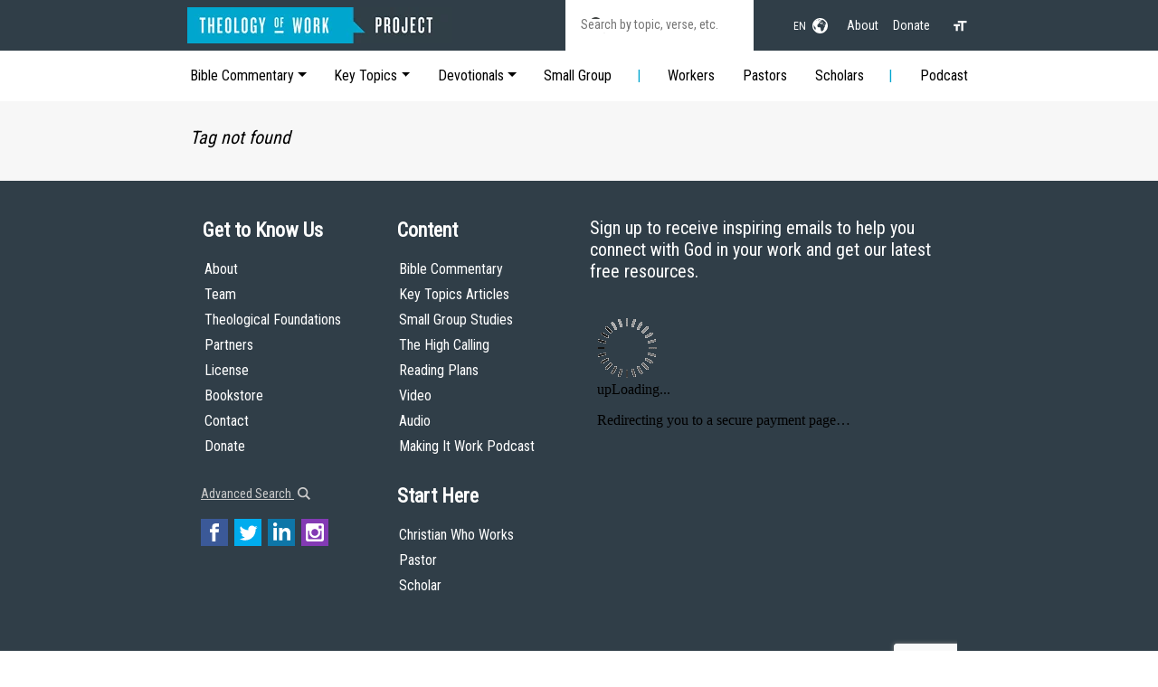

--- FILE ---
content_type: text/html; charset=UTF-8
request_url: https://www.theologyofwork.org/search/tags/topics/relationship-with-god/
body_size: 13857
content:
<!DOCTYPE html>
<html lang="en">
<head>
		<meta http-equiv="content-type" content="text/html; charset=utf-8"/>
	<meta name="author" content="Theology of Work"/>
	<meta name="viewport" content="width=device-width, minimum-scale=1.0, maximum-scale=1.0, user-scalable=no, viewport-fit=cover"/>
	<meta name="robots" content="max-image-preview:standard">
	<meta name="robots" content="index, follow">
		<meta name="msapplication-TileColor" content="#da532c">
	<meta name="theme-color" content="#ffffff">
	<link rel="apple-touch-icon" sizes="180x180" href="/apple-touch-icon.png">
	<link rel="icon" type="image/png" sizes="32x32" href="/favicon-32x32.png">
	<link rel="icon" type="image/png" sizes="16x16" href="/favicon-16x16.png">
	<link rel="mask-icon" href="/safari-pinned-tab.svg" color="#5bbad5">
												<title>Search | Theology of Work</title>
				<meta name="google-site-verification" content="PK8Hw6NEfQ8muaIxOyO7pyJZ44Nx19mtOI01vrvJHnk" />
	<meta name="google-site-verification" content="grTKcneCzS6REiuiZqERBlMPRHfkkMxbBXqcL6fmeZA" />
				<!-- Google Tag Manager -->
		<script>(function(w,d,s,l,i){w[l]=w[l]||[];w[l].push({'gtm.start':
		new Date().getTime(),event:'gtm.js'});var f=d.getElementsByTagName(s)[0],
		j=d.createElement(s),dl=l!='dataLayer'?'&l='+l:'';j.async=true;j.src=
		'https://www.googletagmanager.com/gtm.js?id='+i+dl;f.parentNode.insertBefore(j,f);
		})(window,document,'script','dataLayer','GTM-5VPFJVK');</script>
		<!-- End Google Tag Manager -->
		
		<link rel="stylesheet" href="/assets/css/critical.css">
	<link rel="stylesheet" href="/assets/css/index.css">
			<link rel="stylesheet" href="/assets/css/search-results.css">
		<link rel="stylesheet" href="/assets/css/cookie-consent.css">
	
		<style>
			@media (min-width: 992px) {
				nav#my-menu, #my-menu { display: none !important; }
			}
		</style>
	
		<link rel="preconnect" href="https://use.typekit.net" crossorigin>
	<link rel="stylesheet" href="https://use.typekit.net/zgt2mic.css" media="print" onload="this.media='all'">

	<!-- / https://optinmonster.com -->

					<title>Theology of Work | What Does the Bible Say About Faith and Work?</title><meta name="generator" content="SEOmatic">
<meta name="keywords" content="What Does the Bible Say About Faith and Work? Explore free resources providing a Biblical perspective on faith and work. Used by workplace Christians, pastors and scholars.">
<meta name="description" content="Explore free resources providing a Biblical perspective on faith and work. Used by workplace Christians, pastors and scholars.">
<meta name="referrer" content="no-referrer-when-downgrade">
<meta name="robots" content="all">
<meta content="theologyofwork" property="fb:profile_id">
<meta content="417338635860391" property="fb:app_id">
<meta content="en" property="og:locale">
<meta content="Theology of Work" property="og:site_name">
<meta content="website" property="og:type">
<meta content="https://www.theologyofwork.org/search/tags/topics/relationship-with-god/" property="og:url">
<meta content="What Does the Bible Say About Faith and Work?" property="og:title">
<meta content="Explore free resources providing a Biblical perspective on faith and work. Used by workplace Christians, pastors and scholars." property="og:description">
<meta content="https://www.theologyofwork.org/assets/images/general/_1200x630_crop_center-center_82_none/default_bible_750_300_65_c1.jpg?mtime=1675913042" property="og:image">
<meta content="1200" property="og:image:width">
<meta content="630" property="og:image:height">
<meta content="Explore free resources providing a Biblical perspective on faith and work. Used by workplace Christians, pastors and scholars." property="og:image:alt">
<meta content="https://www.instagram.com/theologyofwork/" property="og:see_also">
<meta content="https://www.youtube.com/c/TheologyofWorkProject" property="og:see_also">
<meta content="https://www.linkedin.com/company/theology-of-work-aroject/" property="og:see_also">
<meta content="https://www.facebook.com/theologyofwork/" property="og:see_also">
<meta content="https://twitter.com/TheoWorkProject" property="og:see_also">
<meta name="twitter:card" content="summary">
<meta name="twitter:site" content="@TheoWorkProject">
<meta name="twitter:creator" content="@TheoWorkProject">
<meta name="twitter:title" content="What Does the Bible Say About Faith and Work?">
<meta name="twitter:description" content="Explore free resources providing a Biblical perspective on faith and work. Used by workplace Christians, pastors and scholars.">
<meta name="twitter:image" content="https://www.theologyofwork.org/assets/images/general/_800x800_crop_center-center_82_none/default_bible_750_300_65_c1.jpg?mtime=1675913042">
<meta name="twitter:image:width" content="800">
<meta name="twitter:image:height" content="800">
<meta name="twitter:image:alt" content="Explore free resources providing a Biblical perspective on faith and work. Used by workplace Christians, pastors and scholars.">
<meta name="google-site-verification" content="PK8Hw6NEfQ8muaIxOyO7pyJZ44Nx19mtOI01vrvJHnk">
<link href="https://www.theologyofwork.org/search/tags/topics/relationship-with-god/" rel="canonical">
<link href="https://www.theologyofwork.org/" rel="home">
<link type="text/plain" href="https://www.theologyofwork.org/humans.txt" rel="author"></head>
<body id="layout" class="stretched no-transition device-md nocookiebanner showDisplay env-production">
			<!-- Google Tag Manager (noscript) -->
		<noscript><iframe src="https://www.googletagmanager.com/ns.html?id=GTM-5VPFJVK"
		height="0" width="0" style="display:none;visibility:hidden"></iframe></noscript>
		<!-- End Google Tag Manager (noscript) -->
		<svg xmlns="http://www.w3.org/2000/svg" style="display: none;">
		<symbol id="bootstrap" viewBox="0 0 118 94">
			<title>Bootstrap</title>
			<path fill-rule="evenodd" clip-rule="evenodd" d="M24.509 0c-6.733 0-11.715 5.893-11.492 12.284.214 6.14-.064 14.092-2.066 20.577C8.943 39.365 5.547 43.485 0 44.014v5.972c5.547.529 8.943 4.649 10.951 11.153 2.002 6.485 2.28 14.437 2.066 20.577C12.794 88.106 17.776 94 24.51 94H93.5c6.733 0 11.714-5.893 11.491-12.284-.214-6.14.064-14.092 2.066-20.577 2.009-6.504 5.396-10.624 10.943-11.153v-5.972c-5.547-.529-8.934-4.649-10.943-11.153-2.002-6.484-2.28-14.437-2.066-20.577C105.214 5.894 100.233 0 93.5 0H24.508zM80 57.863C80 66.663 73.436 72 62.543 72H44a2 2 0 01-2-2V24a2 2 0 012-2h18.437c9.083 0 15.044 4.92 15.044 12.474 0 5.302-4.01 10.049-9.119 10.88v.277C75.317 46.394 80 51.21 80 57.863zM60.521 28.34H49.948v14.934h8.905c6.884 0 10.68-2.772 10.68-7.727 0-4.643-3.264-7.207-9.012-7.207zM49.948 49.2v16.458H60.91c7.167 0 10.964-2.876 10.964-8.281 0-5.406-3.903-8.178-11.425-8.178H49.948z"></path>
		</symbol>
		<symbol id="home" viewBox="0 0 16 16">
			<path d="M8.354 1.146a.5.5 0 0 0-.708 0l-6 6A.5.5 0 0 0 1.5 7.5v7a.5.5 0 0 0 .5.5h4.5a.5.5 0 0 0 .5-.5v-4h2v4a.5.5 0 0 0 .5.5H14a.5.5 0 0 0 .5-.5v-7a.5.5 0 0 0-.146-.354L13 5.793V2.5a.5.5 0 0 0-.5-.5h-1a.5.5 0 0 0-.5.5v1.293L8.354 1.146zM2.5 14V7.707l5.5-5.5 5.5 5.5V14H10v-4a.5.5 0 0 0-.5-.5h-3a.5.5 0 0 0-.5.5v4H2.5z"/>
		</symbol>
		<symbol id="speedometer2" viewBox="0 0 16 16">
			<path d="M8 4a.5.5 0 0 1 .5.5V6a.5.5 0 0 1-1 0V4.5A.5.5 0 0 1 8 4zM3.732 5.732a.5.5 0 0 1 .707 0l.915.914a.5.5 0 1 1-.708.708l-.914-.915a.5.5 0 0 1 0-.707zM2 10a.5.5 0 0 1 .5-.5h1.586a.5.5 0 0 1 0 1H2.5A.5.5 0 0 1 2 10zm9.5 0a.5.5 0 0 1 .5-.5h1.5a.5.5 0 0 1 0 1H12a.5.5 0 0 1-.5-.5zm.754-4.246a.389.389 0 0 0-.527-.02L7.547 9.31a.91.91 0 1 0 1.302 1.258l3.434-4.297a.389.389 0 0 0-.029-.518z"/>
			<path fill-rule="evenodd" d="M0 10a8 8 0 1 1 15.547 2.661c-.442 1.253-1.845 1.602-2.932 1.25C11.309 13.488 9.475 13 8 13c-1.474 0-3.31.488-4.615.911-1.087.352-2.49.003-2.932-1.25A7.988 7.988 0 0 1 0 10zm8-7a7 7 0 0 0-6.603 9.329c.203.575.923.876 1.68.63C4.397 12.533 6.358 12 8 12s3.604.532 4.923.96c.757.245 1.477-.056 1.68-.631A7 7 0 0 0 8 3z"/>
		</symbol>
		<symbol id="table" viewBox="0 0 16 16">
			<path d="M0 2a2 2 0 0 1 2-2h12a2 2 0 0 1 2 2v12a2 2 0 0 1-2 2H2a2 2 0 0 1-2-2V2zm15 2h-4v3h4V4zm0 4h-4v3h4V8zm0 4h-4v3h3a1 1 0 0 0 1-1v-2zm-5 3v-3H6v3h4zm-5 0v-3H1v2a1 1 0 0 0 1 1h3zm-4-4h4V8H1v3zm0-4h4V4H1v3zm5-3v3h4V4H6zm4 4H6v3h4V8z"/>
		</symbol>
		<symbol id="people-circle" viewBox="0 0 16 16">
			<path d="M11 6a3 3 0 1 1-6 0 3 3 0 0 1 6 0z"/>
			<path fill-rule="evenodd" d="M0 8a8 8 0 1 1 16 0A8 8 0 0 1 0 8zm8-7a7 7 0 0 0-5.468 11.37C3.242 11.226 4.805 10 8 10s4.757 1.225 5.468 2.37A7 7 0 0 0 8 1z"/>
		</symbol>
		<symbol id="grid" viewBox="0 0 16 16">
			<path d="M1 2.5A1.5 1.5 0 0 1 2.5 1h3A1.5 1.5 0 0 1 7 2.5v3A1.5 1.5 0 0 1 5.5 7h-3A1.5 1.5 0 0 1 1 5.5v-3zM2.5 2a.5.5 0 0 0-.5.5v3a.5.5 0 0 0 .5.5h3a.5.5 0 0 0 .5-.5v-3a.5.5 0 0 0-.5-.5h-3zm6.5.5A1.5 1.5 0 0 1 10.5 1h3A1.5 1.5 0 0 1 15 2.5v3A1.5 1.5 0 0 1 13.5 7h-3A1.5 1.5 0 0 1 9 5.5v-3zm1.5-.5a.5.5 0 0 0-.5.5v3a.5.5 0 0 0 .5.5h3a.5.5 0 0 0 .5-.5v-3a.5.5 0 0 0-.5-.5h-3zM1 10.5A1.5 1.5 0 0 1 2.5 9h3A1.5 1.5 0 0 1 7 10.5v3A1.5 1.5 0 0 1 5.5 15h-3A1.5 1.5 0 0 1 1 13.5v-3zm1.5-.5a.5.5 0 0 0-.5.5v3a.5.5 0 0 0 .5.5h3a.5.5 0 0 0 .5-.5v-3a.5.5 0 0 0-.5-.5h-3zm6.5.5A1.5 1.5 0 0 1 10.5 9h3a1.5 1.5 0 0 1 1.5 1.5v3a1.5 1.5 0 0 1-1.5 1.5h-3A1.5 1.5 0 0 1 9 13.5v-3zm1.5-.5a.5.5 0 0 0-.5.5v3a.5.5 0 0 0 .5.5h3a.5.5 0 0 0 .5-.5v-3a.5.5 0 0 0-.5-.5h-3z"/>
		</symbol>
	</svg>
	<a href="#" name="toc"></a>
	<div id="wrapper">
		<!-- DESKTOP MENU -->
		<header id="header" class="bg-dark text-white mb-0">
			<nav id="primary-menu" class="container">
				<div class="d-block d-lg-flex flex-wrap align-items-center justify-content-center justify-content-lg-start primary-items">
					<div id="mmenu-trigger" class="d-block d-lg-none">
						<a href="#my-menu">
							<svg viewBox="0 0 100 80" width="12" height="18">
								<rect width="100" height="16"></rect>
								<rect y="30" width="100" height="16"></rect>
								<rect y="60" width="100" height="16"></rect>
							</svg>
						</a>
					</div>
											<!-- LOGOS: TOW -->
						<div id="logo" class="nav col-12 col-lg-4">
							<a href="/" class="standard-logo" data-dark-logo="/assets/images/site/tow_logo.png"><img src="/assets/images/site/tow_logo.png" alt="Theology of Work"></a>
							<a href="/" class="retina-logo" data-dark-logo="/assets/images/site/tow_logo_mobile.png"><img src="/assets/images/site/tow_logo_mobile.png" alt="Theology of Work"></a>
						</div>
						<div class="col-12 col-lg-8 d-lg-flex flex-wrap align-items-center justify-content-center justify-content-lg-end text-white primary-links">
							<!-- GOOGLE SEARCH -->
							<div class="col-12 col-lg-5 mb-lg-0 me-lg-3 search-wrap">
								<div class="input-group divcenter google-searchbox">
									<div class="gcse-searchbox-only" data-resultsUrl="/search/results" data-newWindow="false" data-queryParameterName="q"></div>
								</div>
							</div>
							<!-- LANGUAGES -->
							<div class="col-1 dropdown dropdown-lang mx-2 ">
								<a href="#" class="d-block text-white text-decoration-none" id="dropdownUser1" data-bs-toggle="dropdown" aria-expanded="false">
									<span class="me-1">EN</span>
									<svg xmlns="http://www.w3.org/2000/svg" width="17" height="17" viewBox="0 0 24 24">
										<path d="M12 0c-6.627 0-12 5.373-12 12s5.373 12 12 12 12-5.373 12-12-5.373-12-12-12zm9.567 9.098c-.059-.058-.127-.108-.206-.138-.258-.101-1.35.603-1.515.256-.108-.231-.327.148-.578.008-.121-.067-.459-.52-.611-.465-.312.112.479.974.694 1.087.203-.154.86-.469 1.002-.039.271.812-.745 1.702-1.264 2.171-.775.702-.63-.454-1.159-.86-.277-.213-.274-.667-.555-.824-.125-.071-.7-.732-.694-.821l-.017.167c-.095.072-.297-.27-.319-.325 0 .298.485.772.646 1.011.273.409.42 1.005.756 1.339.179.18.866.923 1.045.908l.921-.437c.649.154-1.531 3.237-1.738 3.619-.171.321.139 1.112.114 1.49-.029.437-.374.579-.7.817-.35.255-.268.752-.562.934-.521.321-.897 1.366-1.639 1.361-.219-.001-1.151.364-1.273.007-.095-.258-.223-.455-.356-.71-.131-.25-.015-.51-.175-.731-.11-.154-.479-.502-.513-.684-.002-.157.118-.632.283-.715.231-.118.044-.462.016-.663-.048-.357-.27-.652-.535-.859-.393-.302-.189-.542-.098-.974 0-.206-.126-.476-.402-.396-.57.166-.396-.445-.812-.417-.299.021-.543.211-.821.295-.349.104-.707-.083-1.053-.126-1.421-.179-1.885-1.804-1.514-2.976.037-.192-.115-.547-.048-.696.159-.352.485-.752.768-1.021.16-.152.365-.113.553-.231.29-.182.294-.558.578-.789.404-.328.956-.321 1.482-.392.281-.037 1.35-.268 1.518-.06 0 .039.193.611-.019.578.438.023 1.061.756 1.476.585.213-.089.135-.744.573-.427.265.19 1.45.275 1.696.07.152-.125.236-.939.053-1.031.117.116-.618.125-.686.099-.122-.044-.235.115-.43.025.117.055-.651-.358-.22-.674-.181.132-.349-.037-.544.109-.135.109.062.181-.13.277-.305.155-.535-.53-.649-.607-.118-.077-1.024-.713-.777-.298l.797.793c-.04.026-.209-.289-.209-.059.053-.136.02.585-.105.35-.056-.09.091-.14.006-.271 0-.085-.23-.169-.275-.228-.126-.157-.462-.502-.644-.585-.05-.024-.771.088-.832.111-.071.099-.131.203-.181.314-.149.055-.29.127-.423.216l-.159.356c-.068.061-.772.294-.776.303.03-.076-.492-.172-.457-.324.038-.167.215-.687.169-.877-.048-.199 1.085.287 1.158-.238.029-.227.047-.492-.316-.531.069.008.702-.249.807-.364.148-.169.486-.447.731-.447.286 0 .225-.417.356-.622.133.053-.071.38.088.512-.01-.104.45.057.494.033.105-.056.691-.023.601-.299-.101-.28.052-.197.183-.255-.02.008.248-.458.363-.456-.104-.089-.398.112-.516.103-.308-.024-.177-.525-.061-.672.09-.116-.246-.258-.25-.036-.006.332-.314.633-.243 1.075.109.666-.743-.161-.816-.115-.283.172-.515-.216-.368-.449.149-.238.51-.226.659-.48.104-.179.227-.389.388-.524.541-.454.689-.091 1.229-.042.526.048.178.125.105.327-.07.192.289.261.413.1.071-.092.232-.326.301-.499.07-.175.578-.2.527-.365 2.72 1.148 4.827 3.465 5.694 6.318zm-11.113-3.779l.068-.087.073-.019c.042-.034.086-.118.151-.104.043.009.146.095.111.148-.037.054-.066-.049-.081.101-.018.169-.188.167-.313.222-.087.037-.175-.018-.09-.104l.088-.108-.007-.049zm.442.245c.046-.045.138-.008.151-.094.014-.084.078-.178-.008-.335-.022-.042.116-.082.051-.137l-.109.032s.155-.668.364-.366l-.089.103c.135.134.172.47.215.687.127.066.324.078.098.192.117-.02-.618.314-.715.178-.072-.083.317-.139.307-.173-.004-.011-.317-.02-.265-.087zm1.43-3.547l-.356.326c-.36.298-1.28.883-1.793.705-.524-.18-1.647.667-1.826.673-.067.003.002-.641.36-.689-.141.021.993-.575 1.185-.805.678-.146 1.381-.227 2.104-.227l.326.017zm-5.086 1.19c.07.082.278.092-.026.288-.183.11-.377.809-.548.809-.51.223-.542-.439-1.109.413-.078.115-.395.158-.644.236.685-.688 1.468-1.279 2.327-1.746zm-5.24 8.793c0-.541.055-1.068.139-1.586l.292.185c.113.135.113.719.169.911.139.482.484.751.748 1.19.155.261.414.923.332 1.197.109-.179 1.081.824 1.259 1.033.418.492.74 1.088.061 1.574-.219.158.334 1.14.049 1.382l-.365.094c-.225.138-.235.397-.166.631-1.562-1.765-2.518-4.076-2.518-6.611zm14.347-5.823c.083-.01-.107.167-.107.167.033.256.222.396.581.527.437.157.038.455-.213.385-.139-.039-.854-.255-.879.025 0 .167-.679.001-.573-.175.073-.119.05-.387.186-.562.193-.255.38-.116.386.032-.001.394.398-.373.619-.399z"/>
									</svg>
								</a>
																<ul class="dropdown-menu text-small " aria-labelledby="dropdownUser1">
																											<li><a href="https://www.theologyofwork.org/zh-hans/" class="dropdown-item" title="简体 Simplified Chinese">简体 Simplified Chinese</a></li>
																											<li><a href="https://www.theologyofwork.org/zh-hant/" class="dropdown-item" title="繁體 Traditional Chinese">繁體 Traditional Chinese</a></li>
																											<li><a href="https://www.theologyofwork.or.kr" class="dropdown-item" title="한국어">한국어</a></li>
																											<li><a href="https://www.teologiadeltrabajo.org/" class="dropdown-item" title="Español">Español</a></li>
																											<li><a href="/nen-tang-kinh-thanh-ve-cong-viec" class="dropdown-item" title="ngôn ngữ tiếng Việt">ngôn ngữ tiếng Việt</a></li>
																											<li><a href="https://www.teologiadotrabalho.org/" class="dropdown-item" title="Português">Português</a></li>
																											<li><a href="https://www.teologikerja.org/" class="dropdown-item" title="Bahasa Indonesia">Bahasa Indonesia</a></li>
																	</ul>
							</div>
							<!-- OTHER LINKS -->
														<ul class="nav col-3 col-lg-auto justify-content-center primary-links-other ">
																									<li><a href="https://www.theologyofwork.org/about/" class="nav-link px-2" title="About">About</a></li>
																									<li><a href="/donate" class="nav-link px-2" title="Donate">Donate</a></li>
															</ul>
							<!-- ACCESSIBILITY -->
							<div class="col-1 col-lg-auto ms-lg-3 font-toggle">
								<a onclick="fontToggle()"><svg xmlns="http://www.w3.org/2000/svg" viewBox="0 0 24 24" fill="white" width="18px" height="18px"><path d="M0 0h24v24H0z" fill="none"/><path d="M9 4v3h5v12h3V7h5V4H9zm-6 8h3v7h3v-7h3V9H3v3z"/></svg></a>
							</div>
						</div>
									</div>
			</nav>
			<nav id="secondary-menu" class="d-none d-md-block py-2 bg-white">
				<div class="container">
					<ul class="nav me-auto d-flex flex-wrap align-items-center justify-content-between new-dropdown">
																			<li class="nav-item">
																<a href="#" class="nav-link dropdown-toggle d-none d-lg-block dropdown-toggle" id="dropdown10" data-bs-toggle="dropdown" aria-expanded="false">Bible Commentary</a>
																	
<ul class="dropdown-menu bible px-4 py-3" aria-labelledby="dropdown10">
						<li class="heading">Old Testament</li>
								<li>
								<a href="https://www.theologyofwork.org/old-testament/genesis-1-11-and-work/" title="Genesis 1-11">Genesis 1-11</a>
			</li>
								<li>
								<a href="https://www.theologyofwork.org/old-testament/genesis-12-50-and-work/" title="Genesis 12-50">Genesis 12-50</a>
			</li>
								<li>
								<a href="https://www.theologyofwork.org/old-testament/exodus-and-work/" title="Exodus">Exodus</a>
			</li>
								<li>
								<a href="https://www.theologyofwork.org/old-testament/leviticus-and-work/" title="Leviticus">Leviticus</a>
			</li>
								<li>
								<a href="https://www.theologyofwork.org/old-testament/numbers-and-work/" title="Numbers">Numbers</a>
			</li>
								<li>
								<a href="https://www.theologyofwork.org/old-testament/deuteronomy-and-work/" title="Deuteronomy">Deuteronomy</a>
			</li>
								<li>
								<a href="https://www.theologyofwork.org/old-testament/joshua-judges-and-work/" title="Joshua">Joshua</a>
			</li>
								<li>
								<a href="https://www.theologyofwork.org/old-testament/joshua-judges-and-work/" title="Judges">Judges</a>
			</li>
								<li>
								<a href="https://www.theologyofwork.org/old-testament/ruth-and-work/" title="Ruth">Ruth</a>
			</li>
								<li>
								<a href="https://www.theologyofwork.org/old-testament/samuel-kings-chronicles-and-work/" title="1 Samuel">1 Samuel</a>
			</li>
								<li>
								<a href="https://www.theologyofwork.org/old-testament/samuel-kings-chronicles-and-work/" title="2 Samuel">2 Samuel</a>
			</li>
								<li>
								<a href="https://www.theologyofwork.org/old-testament/samuel-kings-chronicles-and-work/" title="1 Kings">1 Kings</a>
			</li>
								<li>
								<a href="https://www.theologyofwork.org/old-testament/samuel-kings-chronicles-and-work/" title="2 Kings">2 Kings</a>
			</li>
								<li>
								<a href="https://www.theologyofwork.org/old-testament/samuel-kings-chronicles-and-work/" title="1 Chronicles">1 Chronicles</a>
			</li>
								<li>
								<a href="https://www.theologyofwork.org/old-testament/samuel-kings-chronicles-and-work/" title="2 Chronicles">2 Chronicles</a>
			</li>
								<li>
								<a href="https://www.theologyofwork.org/old-testament/ezra-nehemiah-esther/" title="Ezra">Ezra</a>
			</li>
								<li>
								<a href="https://www.theologyofwork.org/old-testament/ezra-nehemiah-esther/nehemiah/" title="Nehemiah">Nehemiah</a>
			</li>
								<li>
								<a href="https://www.theologyofwork.org/old-testament/ezra-nehemiah-esther/esther/" title="Esther">Esther</a>
			</li>
								<li>
								<a href="https://www.theologyofwork.org/old-testament/job/" title="Job">Job</a>
			</li>
								<li>
								<a href="https://www.theologyofwork.org/old-testament/psalms-and-work/" title="Psalms">Psalms</a>
			</li>
								<li>
								<a href="https://www.theologyofwork.org/old-testament/proverbs/" title="Proverbs">Proverbs</a>
			</li>
								<li>
								<a href="https://www.theologyofwork.org/old-testament/ecclesiastes/" title="Ecclesiastes">Ecclesiastes</a>
			</li>
								<li>
								<a href="https://www.theologyofwork.org/old-testament/song-of-songs/" title="Song of Songs">Song of Songs</a>
			</li>
								<li>
								<a href="https://www.theologyofwork.org/old-testament/introduction-to-the-prophets/" title="Intro to the Prophets">Intro to the Prophets</a>
			</li>
								<li>
								<a href="https://www.theologyofwork.org/old-testament/isaiah/" title="Isaiah">Isaiah</a>
			</li>
								<li>
								<a href="https://www.theologyofwork.org/old-testament/jeremiah-lamentations/" title="Jeremiah">Jeremiah</a>
			</li>
								<li>
								<a href="https://www.theologyofwork.org/old-testament/jeremiah-lamentations/" title="Lamentations">Lamentations</a>
			</li>
								<li>
								<a href="https://www.theologyofwork.org/old-testament/ezekiel/" title="Ezekiel">Ezekiel</a>
			</li>
								<li>
								<a href="https://www.theologyofwork.org/old-testament/daniel/" title="Daniel">Daniel</a>
			</li>
								<li>
								<a href="https://www.theologyofwork.org/old-testament/the-twelve-prophets/faith-and-work-before-the-exilehosea-amos-obadiah-joel-micah/" title="Hosea">Hosea</a>
			</li>
								<li>
								<a href="https://www.theologyofwork.org/old-testament/the-twelve-prophets/faith-and-work-before-the-exilehosea-amos-obadiah-joel-micah/" title="Joel">Joel</a>
			</li>
								<li>
								<a href="https://www.theologyofwork.org/old-testament/the-twelve-prophets/faith-and-work-before-the-exilehosea-amos-obadiah-joel-micah/" title="Amos">Amos</a>
			</li>
								<li>
								<a href="https://www.theologyofwork.org/old-testament/the-twelve-prophets/faith-and-work-before-the-exilehosea-amos-obadiah-joel-micah/" title="Obadiah">Obadiah</a>
			</li>
								<li>
								<a href="https://www.theologyofwork.org/old-testament/the-twelve-prophets/jonah-and-gods-blessing-for-all-nations/" title="Jonah">Jonah</a>
			</li>
								<li>
								<a href="https://www.theologyofwork.org/old-testament/the-twelve-prophets/faith-and-work-before-the-exilehosea-amos-obadiah-joel-micah/" title="Micah">Micah</a>
			</li>
								<li>
								<a href="https://www.theologyofwork.org/old-testament/the-twelve-prophets/faith-and-work-during-the-exilenahum-habakkuk-zephaniah/" title="Nahum">Nahum</a>
			</li>
								<li>
								<a href="https://www.theologyofwork.org/old-testament/the-twelve-prophets/faith-and-work-during-the-exilenahum-habakkuk-zephaniah/" title="Habakkuk">Habakkuk</a>
			</li>
								<li>
								<a href="https://www.theologyofwork.org/old-testament/the-twelve-prophets/faith-and-work-during-the-exilenahum-habakkuk-zephaniah/" title="Zephaniah">Zephaniah</a>
			</li>
								<li>
								<a href="https://www.theologyofwork.org/old-testament/the-twelve-prophets/faithful-work-after-the-exilehaggai-zechariah-malachi/" title="Haggai">Haggai</a>
			</li>
								<li>
								<a href="https://www.theologyofwork.org/old-testament/the-twelve-prophets/faithful-work-after-the-exilehaggai-zechariah-malachi/" title="Zechariah">Zechariah</a>
			</li>
								<li>
								<a href="https://www.theologyofwork.org/old-testament/the-twelve-prophets/faithful-work-after-the-exilehaggai-zechariah-malachi/" title="Malachi">Malachi</a>
			</li>
								<li class="heading">New Testament</li>
								<li>
								<a href="https://www.theologyofwork.org/new-testament/matthew/" title="Matthew">Matthew</a>
			</li>
								<li>
								<a href="https://www.theologyofwork.org/new-testament/mark/" title="Mark">Mark</a>
			</li>
								<li>
								<a href="https://www.theologyofwork.org/new-testament/luke/" title="Luke">Luke</a>
			</li>
								<li>
								<a href="https://www.theologyofwork.org/new-testament/john/" title="John">John</a>
			</li>
								<li>
								<a href="https://www.theologyofwork.org/new-testament/acts/" title="Acts">Acts</a>
			</li>
								<li>
								<a href="https://www.theologyofwork.org/new-testament/romans-and-work/" title="Romans">Romans</a>
			</li>
								<li>
								<a href="https://www.theologyofwork.org/new-testament/1-corinthians/" title="1 Corinthians">1 Corinthians</a>
			</li>
								<li>
								<a href="https://www.theologyofwork.org/new-testament/2-corinthians/" title="2 Corinthians">2 Corinthians</a>
			</li>
								<li>
								<a href="https://www.theologyofwork.org/new-testament/galatians-ephesians-philippians/galatians-and-work/" title="Galatians">Galatians</a>
			</li>
								<li>
								<a href="https://www.theologyofwork.org/new-testament/galatians-ephesians-philippians/ephesians-and-work/" title="Ephesians">Ephesians</a>
			</li>
								<li>
								<a href="https://www.theologyofwork.org/new-testament/galatians-ephesians-philippians/philippians-and-work/" title="Philippians">Philippians</a>
			</li>
								<li>
								<a href="https://www.theologyofwork.org/new-testament/colossians-philemon/colossians-and-work/" title="Colossians">Colossians</a>
			</li>
								<li>
								<a href="https://www.theologyofwork.org/new-testament/thessalonians/" title="1 Thessalonians">1 Thessalonians</a>
			</li>
								<li>
								<a href="https://www.theologyofwork.org/new-testament/thessalonians/" title="2 Thessalonians">2 Thessalonians</a>
			</li>
								<li>
								<a href="https://www.theologyofwork.org/new-testament/pastoral-epistles/1-timothy-working-for-order-in-gods-household/" title="1 Timothy">1 Timothy</a>
			</li>
								<li>
								<a href="https://www.theologyofwork.org/new-testament/pastoral-epistles/2-timothy-encouragement-for-a-faithful-worker/" title="2 Timothy">2 Timothy</a>
			</li>
								<li>
								<a href="https://www.theologyofwork.org/new-testament/pastoral-epistles/titus-working-for-good-deeds/" title="Titus">Titus</a>
			</li>
								<li>
								<a href="https://www.theologyofwork.org/new-testament/colossians-philemon/philemon/" title="Philemon">Philemon</a>
			</li>
								<li>
								<a href="https://www.theologyofwork.org/new-testament/hebrews/" title="Hebrews">Hebrews</a>
			</li>
								<li>
								<a href="https://www.theologyofwork.org/new-testament/general-epistles/james-faith-works/" title="James">James</a>
			</li>
								<li>
								<a href="https://www.theologyofwork.org/new-testament/general-epistles/1-peter-serving-the-world-as-resident-alien-priests/" title="1 Peter">1 Peter</a>
			</li>
								<li>
								<a href="https://www.theologyofwork.org/new-testament/general-epistles/2-peter-work-and-new-creation/" title="2 Peter">2 Peter</a>
			</li>
								<li>
								<a href="https://www.theologyofwork.org/new-testament/general-epistles/1-john-walking-in-the-light/" title="1 John">1 John</a>
			</li>
								<li>
								<a href="https://www.theologyofwork.org/new-testament/general-epistles/2-john-and-work/" title="2 John">2 John</a>
			</li>
								<li>
								<a href="https://www.theologyofwork.org/new-testament/general-epistles/3-john-and-work/" title="3 John">3 John</a>
			</li>
								<li>
								<a href="https://www.theologyofwork.org/new-testament/general-epistles/jude/" title="Jude">Jude</a>
			</li>
								<li>
								<a href="https://www.theologyofwork.org/new-testament/revelation/" title="Revelation">Revelation</a>
			</li>
			</ul>
																							</li>
													<li class="nav-item">
																<a href="#" class="nav-link dropdown dropdown-toggle" id="dropdown10" data-bs-toggle="dropdown" aria-expanded="false">Key Topics</a>
																									<ul class="dropdown-menu px-3 py-2" aria-labelledby="dropdown10">
																	<li class="nav-item">
																<a href="https://www.theologyofwork.org/resources/what-does-the-bible-say-about-work/" class="nav-link">10 Key Points About Work in the Bible Every Christian Should Know</a>
																							</li>
													<li class="nav-item">
																<a href="https://www.theologyofwork.org/key-topics/vocation-overview-article/" class="nav-link">Calling &amp; Vocation</a>
																							</li>
													<li class="nav-item">
																<a href="https://www.theologyofwork.org/key-topics/competition-and-work/" class="nav-link">Competition and Work</a>
																							</li>
													<li class="nav-item">
																<a href="/key-topics/ethics" class="nav-link">Ethics</a>
																							</li>
													<li class="nav-item">
																<a href="/key-topics/the-equipping-church" class="nav-link">Equipping Church</a>
																							</li>
													<li class="nav-item">
																<a href="/key-topics/evangelism-sharing-the-gospel-at-work-overview" class="nav-link">Evangelism - Sharing the Gospel at Work</a>
																							</li>
													<li class="nav-item">
																<a href="/key-topics/finance" class="nav-link">Finance</a>
																							</li>
													<li class="nav-item">
																<a href="/key-topics/provision-wealth" class="nav-link">Provision &amp; Wealth</a>
																							</li>
													<li class="nav-item">
																<a href="/key-topics/rest-and-work-overview" class="nav-link">Rest &amp; Work</a>
																							</li>
													<li class="nav-item">
																<a href="/key-topics/truth-deception" class="nav-link">Truth &amp; Deception</a>
																							</li>
													<li class="nav-item">
																<a href="/key-topics/women-and-work-in-the-old-testament" class="nav-link">Women Workers in the Old Testament</a>
																							</li>
													<li class="nav-item">
																<a href="/key-topics/women-workers-in-the-new-testament" class="nav-link">Women Workers in the New Testament</a>
																							</li>
													<li class="nav-item">
																<a href="https://www.theologyofwork.org/key-topics/beyond-rank-and-power-what-philemon-tells-us-about-leadership/" class="nav-link">Beyond Rank and Power: What Philemon Tells Us About Leadership</a>
																							</li>
															</ul>
															</li>
													<li class="nav-item">
																<a href="#" class="nav-link dropdown dropdown-toggle" id="dropdown10" data-bs-toggle="dropdown" aria-expanded="false">Devotionals</a>
																									<ul class="dropdown-menu px-3 py-2" aria-labelledby="dropdown10">
																	<li class="nav-item">
																<a href="/resources/view-all/books-of-the-bible" class="nav-link">Plans About Books of the Bible</a>
																							</li>
													<li class="nav-item">
																<a href="/resources/view-all/plans-for-women" class="nav-link">Plans for Women</a>
																							</li>
													<li class="nav-item">
																<a href="/devotions/anxiety-about-work-devotional" class="nav-link">Anxiety About Work</a>
																							</li>
													<li class="nav-item">
																<a href="/devotions/conflict-at-work-devotional" class="nav-link">Conflict at Work</a>
																							</li>
													<li class="nav-item">
																<a href="/devotions/if-im-suffering-is-god-punishing-me-devotional" class="nav-link">If I’m Suffering, is God Punishing Me?</a>
																							</li>
													<li class="nav-item">
																<a href="https://www.theologyofwork.org/resources/learn-from-the-psalms-how-to-pray-through-your-work" class="nav-link">Learning From the Psalms How to Pray Through Your Work</a>
																							</li>
													<li class="nav-item">
																<a href="/devotions/what-is-gods-calling-for-your-work-devotional" class="nav-link">What Is God’s Calling For Your Work?</a>
																							</li>
													<li class="nav-item">
																<a href="/the-high-calling" class="nav-link">Daily Devotions from The High Calling</a>
																							</li>
													<li class="nav-item">
																<a href="/devotions" class="nav-link">View all devotions...</a>
																							</li>
															</ul>
															</li>
													<li class="nav-item pipeline">
																<a href="/small-group-studies" class="nav-link pipeline">Small Group</a>
																							</li>
													<li class="nav-item">
																<a href="/christians" class="nav-link">Workers</a>
																							</li>
													<li class="nav-item">
																<a href="/pastors" class="nav-link">Pastors</a>
																							</li>
													<li class="nav-item pipeline">
																<a href="/scholars" class="nav-link pipeline">Scholars</a>
																							</li>
													<li class="nav-item">
																<a href="/makingitwork" class="nav-link">Podcast</a>
																							</li>
											</ul>
				</div>
			</nav>
		</header>
		<!-- CONTENT -->
		    <section id="content" class="common portal mt-0 py-1 py-lg-1">
        <div class="container-fluid my-4 my-lg-4 bck-light">
            <div class="container">
                <div class="carousel_wrap mb-3">
                                                                                    <h1 class="pb-2">Tag not found</h1>
                                    </div>
            </div>
        </div>
    </section>
		<!-- FOOTER -->
				<div class="container-fluid pt-3 pb-0 my-0 bg-dark">
			<div class="container">
				<footer class="text-lg-start">
					<div class="container py-4">
						<div class="row">
							<div class="col-lg-3 col-md-6 mb-4 mb-lg-0">
																<ul class="list-unstyled mb-4">
    																		<li>
																					<a href="#">
												<h4 class="mb-3">Get to Know Us</h4>
																							</a>
																							<ul class="list-unstyled">
																							<li>
																					<a href="/about">
												About											</a>
																					</li>
																			<li>
																					<a href="/about/meet-our-team">
												Team											</a>
																					</li>
																			<li>
																					<a href="/about/foundations">
												Theological Foundations											</a>
																					</li>
																			<li>
																					<a href="/about/tow-partners">
												Partners											</a>
																					</li>
																			<li>
																					<a href="/about/cc-license">
												License											</a>
																					</li>
																			<li>
																					<a href="https://www.christianbook.com/page/tcg/affiliate/theology-of-work-lp?event=AFF&amp;p=1235656" target="_blank" rel="noopener">
												Bookstore											</a>
																					</li>
																			<li>
																					<a href="/about/contact">
												Contact											</a>
																					</li>
																			<li>
																					<a href="/donate">
												Donate											</a>
																					</li>
																					</ul>
																					</li>
																	</ul>
                                <div class="footer_search mb-3">
                                    <a href="/search/advanced">Advanced Search
										<svg xmlns="http://www.w3.org/2000/svg" width="14" height="14" viewBox="0 0 24 24">
											<path d="M23.809 21.646l-6.205-6.205c1.167-1.605 1.857-3.579 1.857-5.711 0-5.365-4.365-9.73-9.731-9.73-5.365 0-9.73 4.365-9.73 9.73 0 5.366 4.365 9.73 9.73 9.73 2.034 0 3.923-.627 5.487-1.698l6.238 6.238 2.354-2.354zm-20.955-11.916c0-3.792 3.085-6.877 6.877-6.877s6.877 3.085 6.877 6.877-3.085 6.877-6.877 6.877c-3.793 0-6.877-3.085-6.877-6.877z"/>
										</svg>
									</a>
								</div>
								<div class="social_group clearfix">
									<a href="https://www.facebook.com/theologyofwork/" class="social-icon facebook" target="_blank">
										<svg xmlns="http://www.w3.org/2000/svg" width="30" height="30" viewBox="0 0 24 24">
											<rect width="100%" height="100%" fill="white"/>
											<path fill="#3b5998" d="M0 0v24h24v-24h-24zm16 7h-1.923c-.616 0-1.077.252-1.077.889v1.111h3l-.239 3h-2.761v8h-3v-8h-2v-3h2v-1.923c0-2.022 1.064-3.077 3.461-3.077h2.539v3z"/>
										</svg>
									</a>
									<a href="https://twitter.com/TheoWorkProject" class="social-icon twitter" target="_blank">
										<svg xmlns="http://www.w3.org/2000/svg" width="30" height="30" viewBox="0 0 24 24">
											<rect width="100%" height="100%" fill="white"/>
											<path fill="#00acee" d="M0 0v24h24v-24h-24zm18.862 9.237c.208 4.617-3.235 9.765-9.33 9.765-1.854 0-3.579-.543-5.032-1.475 1.742.205 3.48-.278 4.86-1.359-1.437-.027-2.649-.976-3.066-2.28.515.098 1.021.069 1.482-.056-1.579-.317-2.668-1.739-2.633-3.26.442.246.949.394 1.486.411-1.461-.977-1.875-2.907-1.016-4.383 1.619 1.986 4.038 3.293 6.766 3.43-.479-2.053 1.079-4.03 3.198-4.03.944 0 1.797.398 2.396 1.037.748-.147 1.451-.42 2.085-.796-.245.767-.766 1.41-1.443 1.816.664-.08 1.297-.256 1.885-.517-.44.656-.997 1.234-1.638 1.697z"/>
										</svg>
									</a>
									<a href="https://www.linkedin.com/company/theology-of-work-project/" class="social-icon linkedin" target="_blank">
										<svg xmlns="http://www.w3.org/2000/svg" width="30" height="30" viewBox="0 0 24 24">
											<rect width="100%" height="100%" fill="white"/>
											<path fill="#0e76a8" d="M0 0v24h24v-24h-24zm8 19h-3v-11h3v11zm-1.5-12.268c-.966 0-1.75-.79-1.75-1.764s.784-1.764 1.75-1.764 1.75.79 1.75 1.764-.783 1.764-1.75 1.764zm13.5 12.268h-3v-5.604c0-3.368-4-3.113-4 0v5.604h-3v-11h3v1.765c1.397-2.586 7-2.777 7 2.476v6.759z"/>
										</svg>
									</a>
									<a href="https://www.instagram.com/theologyofwork/" class="social-icon instagram" target="_blank">
										<svg xmlns="http://www.w3.org/2000/svg" width="30" height="30" viewBox="0 0 24 24">
											<rect width="100%" height="100%" fill="white"/>
											<path fill="#833AB4" d="M18 6.615v1.45c0 .34-.275.616-.616.616h-1.449c-.341 0-.615-.276-.615-.616v-1.45c0-.34.274-.615.615-.615h1.449c.341 0 .616.275.616.615zm-1.131 4.699c.033.225.054.453.054.686 0 2.72-2.204 4.923-4.922 4.923s-4.923-2.204-4.923-4.923c0-.233.021-.461.054-.686.031-.221.075-.437.134-.647h-1.266v6.719c0 .339.275.614.616.614h10.769c.34 0 .615-.275.615-.615v-6.719h-1.265c.058.211.102.427.134.648zm-4.869 3.763c1.699 0 3.078-1.378 3.078-3.077s-1.379-3.077-3.078-3.077-3.077 1.377-3.077 3.077 1.378 3.077 3.077 3.077zm12-15.077v24h-24v-24h24zm-4 5.846c0-1.019-.826-1.846-1.846-1.846h-12.308c-1.019 0-1.846.827-1.846 1.846v12.307c0 1.02.827 1.847 1.846 1.847h12.309c1.019 0 1.845-.827 1.845-1.847v-12.307z"/>
										</svg>
									</a>
								</div>
							</div>
							<div class="col-lg-3 col-md-6 mb-4 mb-lg-4">
																<ul class="list-unstyled mb-4">
    																		<li class="mb-4">
																					<a href="#">
												<h4 class="mb-3">Content</h4>
																							</a>
																							<ul class="list-unstyled">
																							<li >
																					<a href="/resources/the-theology-of-work-bible-commentary">
												Bible Commentary											</a>
																					</li>
																			<li >
																					<a href="/resources/view-all/key-topic-overview-articles">
												Key Topics Articles											</a>
																					</li>
																			<li >
																					<a href="/small-group-studies">
												Small Group Studies											</a>
																					</li>
																			<li >
																					<a href="/the-high-calling">
												The High Calling											</a>
																					</li>
																			<li >
																					<a href="/devotions">
												Reading Plans											</a>
																					</li>
																			<li >
																					<a href="/search/advanced/results?search=&amp;book=&amp;media=1748&amp;tags=">
												Video											</a>
																					</li>
																			<li >
																					<a href="/search/advanced/results?search=&amp;book=&amp;media=1712&amp;tags=">
												Audio											</a>
																					</li>
																			<li >
																					<a href="/makingitwork">
												Making It Work Podcast											</a>
																					</li>
																					</ul>
																					</li>
																			<li class="mb-4">
																					<a href="#">
												<h4 class="mb-3">Start Here</h4>
																							</a>
																							<ul class="list-unstyled">
																							<li >
																					<a href="/christians">
												Christian Who Works											</a>
																					</li>
																			<li >
																					<a href="/pastors">
												Pastor											</a>
																					</li>
																			<li >
																					<a href="/scholars">
												Scholar											</a>
																					</li>
																					</ul>
																					</li>
																	</ul>
							</div>
							<div id="newsletter_embed" class="col-lg-6 col-md-6 mb-4 mb-lg-0 newsletter_signup">
																								<h5 class="mb-4">Sign up to receive inspiring emails to help you connect with God in your work and get our latest free resources.</h5>
																<div class="newsletter-embed" id="newsletter-embed-container">
									<iframe
										src="https://theologyofwork.app.neoncrm.com/forms/email-subscription-list?hideTheme=1&amp;from=iframe&amp;sharingType=formEmbed"
										title="Newsletter signup form"
										loading="lazy"
										referrerpolicy="no-referrer-when-downgrade"
										class="newsletter-embed__frame"
										allow="payment"
										id="neon-newsletter-iframe"
										style="width: 100%; border: 0; min-height: 400px; transition: height 0.3s ease;"
									>
										<p>Your browser does not support iframes. You can <a href="https://theologyofwork.app.neoncrm.com/forms/email-subscription-list?hideTheme=1&amp;from=iframe&amp;sharingType=formEmbed" target="_blank" rel="noopener">open the newsletter form in a new tab</a>.</p>
									</iframe>
									<noscript>
										<p class="newsletter-embed__fallback" style="color: #ffffff;">JavaScript is required for the newsletter form. You can <a href="https://theologyofwork.app.neoncrm.com/forms/email-subscription-list?hideTheme=1&amp;from=iframe&amp;sharingType=formEmbed" target="_blank" rel="noopener" style="color: #7dd3fc;">open the newsletter form in a new tab</a>.</p>
									</noscript>
								</div>
																<script>
								(function() {
									'use strict';

									// Initialize dataLayer if it doesn't exist
									window.dataLayer = window.dataLayer || [];

									// Track Neon CRM iframe form submission via postMessage
									var neonIframe = document.getElementById('neon-newsletter-iframe');
									if (neonIframe) {
										window.addEventListener('message', function(e) {
											// Verify origin is from Neon CRM
											if (e.origin === 'https://theologyofwork.app.neoncrm.com') {
												// Check if message indicates form submission
												if (e.data && (e.data.type === 'form_submit' || e.data.formSubmitted || e.data === 'form_submitted')) {
													window.dataLayer.push({
														'event': 'newsletter_signup',
														'conversion_type': 'neon_crm',
														'form_location': 'footer',
														'user_type': 'unknown'
													});

													// Debug log
													if (window.location.hostname !== 'www.theologyofwork.org') {
														console.log('[Conversion Tracking] Newsletter signup event sent to dataLayer (Neon CRM iframe)');
													}
												}
											}
										});
									}
								})();
								</script>
							</div>
						</div>
					</div>
				</footer>
				<div class="site-footer-bar" aria-hidden="true"></div>
			</div>
		</div>
			</div>
	<div id="banner" class="banner-wrap">
		<div class="container">
			<div class="content-banner nomargin clearfix">
			</div>
		</div>
	</div>
	<div id="gotoTop" class="icon-angle-up"></div>
	<!-- MOBILE MENU -->
	<nav id="my-menu">
		<ul class="mm-listview">
			<li><a href="/">Home</a></li>
															<li><span>Bible Commentary</span>
				<ul>													<li class="pipeline"><a style="font-weight: bold;">Old Testament</a></li>
																															<li "><a href="https://www.theologyofwork.org/old-testament/genesis-1-11-and-work/">Genesis 1-11</a></li>
																															<li "><a href="https://www.theologyofwork.org/old-testament/genesis-12-50-and-work/">Genesis 12-50</a></li>
																															<li "><a href="https://www.theologyofwork.org/old-testament/exodus-and-work/">Exodus</a></li>
																															<li "><a href="https://www.theologyofwork.org/old-testament/leviticus-and-work/">Leviticus</a></li>
																															<li "><a href="https://www.theologyofwork.org/old-testament/numbers-and-work/">Numbers</a></li>
																															<li "><a href="https://www.theologyofwork.org/old-testament/deuteronomy-and-work/">Deuteronomy</a></li>
																															<li "><a href="https://www.theologyofwork.org/old-testament/joshua-judges-and-work/">Joshua</a></li>
																															<li "><a href="https://www.theologyofwork.org/old-testament/joshua-judges-and-work/">Judges</a></li>
																															<li "><a href="https://www.theologyofwork.org/old-testament/ruth-and-work/">Ruth</a></li>
																															<li "><a href="https://www.theologyofwork.org/old-testament/samuel-kings-chronicles-and-work/">1 Samuel</a></li>
																															<li "><a href="https://www.theologyofwork.org/old-testament/samuel-kings-chronicles-and-work/">2 Samuel</a></li>
																															<li "><a href="https://www.theologyofwork.org/old-testament/samuel-kings-chronicles-and-work/">1 Kings</a></li>
																															<li "><a href="https://www.theologyofwork.org/old-testament/samuel-kings-chronicles-and-work/">2 Kings</a></li>
																															<li "><a href="https://www.theologyofwork.org/old-testament/samuel-kings-chronicles-and-work/">1 Chronicles</a></li>
																															<li "><a href="https://www.theologyofwork.org/old-testament/samuel-kings-chronicles-and-work/">2 Chronicles</a></li>
																															<li "><a href="https://www.theologyofwork.org/old-testament/ezra-nehemiah-esther/">Ezra</a></li>
																															<li "><a href="https://www.theologyofwork.org/old-testament/ezra-nehemiah-esther/nehemiah/">Nehemiah</a></li>
																															<li "><a href="https://www.theologyofwork.org/old-testament/ezra-nehemiah-esther/esther/">Esther</a></li>
																															<li "><a href="https://www.theologyofwork.org/old-testament/job/">Job</a></li>
																															<li "><a href="https://www.theologyofwork.org/old-testament/psalms-and-work/">Psalms</a></li>
																															<li "><a href="https://www.theologyofwork.org/old-testament/proverbs/">Proverbs</a></li>
																															<li "><a href="https://www.theologyofwork.org/old-testament/ecclesiastes/">Ecclesiastes</a></li>
																															<li "><a href="https://www.theologyofwork.org/old-testament/song-of-songs/">Song of Songs</a></li>
																															<li "><a href="https://www.theologyofwork.org/old-testament/introduction-to-the-prophets/">Intro to the Prophets</a></li>
																															<li "><a href="https://www.theologyofwork.org/old-testament/isaiah/">Isaiah</a></li>
																															<li "><a href="https://www.theologyofwork.org/old-testament/jeremiah-lamentations/">Jeremiah</a></li>
																															<li "><a href="https://www.theologyofwork.org/old-testament/jeremiah-lamentations/">Lamentations</a></li>
																															<li "><a href="https://www.theologyofwork.org/old-testament/ezekiel/">Ezekiel</a></li>
																															<li "><a href="https://www.theologyofwork.org/old-testament/daniel/">Daniel</a></li>
																															<li "><a href="https://www.theologyofwork.org/old-testament/the-twelve-prophets/faith-and-work-before-the-exilehosea-amos-obadiah-joel-micah/">Hosea</a></li>
																															<li "><a href="https://www.theologyofwork.org/old-testament/the-twelve-prophets/faith-and-work-before-the-exilehosea-amos-obadiah-joel-micah/">Joel</a></li>
																															<li "><a href="https://www.theologyofwork.org/old-testament/the-twelve-prophets/faith-and-work-before-the-exilehosea-amos-obadiah-joel-micah/">Amos</a></li>
																															<li "><a href="https://www.theologyofwork.org/old-testament/the-twelve-prophets/faith-and-work-before-the-exilehosea-amos-obadiah-joel-micah/">Obadiah</a></li>
																															<li "><a href="https://www.theologyofwork.org/old-testament/the-twelve-prophets/jonah-and-gods-blessing-for-all-nations/">Jonah</a></li>
																															<li "><a href="https://www.theologyofwork.org/old-testament/the-twelve-prophets/faith-and-work-before-the-exilehosea-amos-obadiah-joel-micah/">Micah</a></li>
																															<li "><a href="https://www.theologyofwork.org/old-testament/the-twelve-prophets/faith-and-work-during-the-exilenahum-habakkuk-zephaniah/">Nahum</a></li>
																															<li "><a href="https://www.theologyofwork.org/old-testament/the-twelve-prophets/faith-and-work-during-the-exilenahum-habakkuk-zephaniah/">Habakkuk</a></li>
																															<li "><a href="https://www.theologyofwork.org/old-testament/the-twelve-prophets/faith-and-work-during-the-exilenahum-habakkuk-zephaniah/">Zephaniah</a></li>
																															<li "><a href="https://www.theologyofwork.org/old-testament/the-twelve-prophets/faithful-work-after-the-exilehaggai-zechariah-malachi/">Haggai</a></li>
																															<li "><a href="https://www.theologyofwork.org/old-testament/the-twelve-prophets/faithful-work-after-the-exilehaggai-zechariah-malachi/">Zechariah</a></li>
																															<li "><a href="https://www.theologyofwork.org/old-testament/the-twelve-prophets/faithful-work-after-the-exilehaggai-zechariah-malachi/">Malachi</a></li>
																								<li class="pipeline"><a style="font-weight: bold;">New Testament</a></li>
																															<li "><a href="https://www.theologyofwork.org/new-testament/matthew/">Matthew</a></li>
																															<li "><a href="https://www.theologyofwork.org/new-testament/mark/">Mark</a></li>
																															<li "><a href="https://www.theologyofwork.org/new-testament/luke/">Luke</a></li>
																															<li "><a href="https://www.theologyofwork.org/new-testament/john/">John</a></li>
																															<li "><a href="https://www.theologyofwork.org/new-testament/acts/">Acts</a></li>
																															<li "><a href="https://www.theologyofwork.org/new-testament/romans-and-work/">Romans</a></li>
																															<li "><a href="https://www.theologyofwork.org/new-testament/1-corinthians/">1 Corinthians</a></li>
																															<li "><a href="https://www.theologyofwork.org/new-testament/2-corinthians/">2 Corinthians</a></li>
																															<li "><a href="https://www.theologyofwork.org/new-testament/galatians-ephesians-philippians/galatians-and-work/">Galatians</a></li>
																															<li "><a href="https://www.theologyofwork.org/new-testament/galatians-ephesians-philippians/ephesians-and-work/">Ephesians</a></li>
																															<li "><a href="https://www.theologyofwork.org/new-testament/galatians-ephesians-philippians/philippians-and-work/">Philippians</a></li>
																															<li "><a href="https://www.theologyofwork.org/new-testament/colossians-philemon/colossians-and-work/">Colossians</a></li>
																															<li "><a href="https://www.theologyofwork.org/new-testament/thessalonians/">1 Thessalonians</a></li>
																															<li "><a href="https://www.theologyofwork.org/new-testament/thessalonians/">2 Thessalonians</a></li>
																															<li "><a href="https://www.theologyofwork.org/new-testament/pastoral-epistles/1-timothy-working-for-order-in-gods-household/">1 Timothy</a></li>
																															<li "><a href="https://www.theologyofwork.org/new-testament/pastoral-epistles/2-timothy-encouragement-for-a-faithful-worker/">2 Timothy</a></li>
																															<li "><a href="https://www.theologyofwork.org/new-testament/pastoral-epistles/titus-working-for-good-deeds/">Titus</a></li>
																															<li "><a href="https://www.theologyofwork.org/new-testament/colossians-philemon/philemon/">Philemon</a></li>
																															<li "><a href="https://www.theologyofwork.org/new-testament/hebrews/">Hebrews</a></li>
																															<li "><a href="https://www.theologyofwork.org/new-testament/general-epistles/james-faith-works/">James</a></li>
																															<li "><a href="https://www.theologyofwork.org/new-testament/general-epistles/1-peter-serving-the-world-as-resident-alien-priests/">1 Peter</a></li>
																															<li "><a href="https://www.theologyofwork.org/new-testament/general-epistles/2-peter-work-and-new-creation/">2 Peter</a></li>
																															<li "><a href="https://www.theologyofwork.org/new-testament/general-epistles/1-john-walking-in-the-light/">1 John</a></li>
																															<li "><a href="https://www.theologyofwork.org/new-testament/general-epistles/2-john-and-work/">2 John</a></li>
																															<li "><a href="https://www.theologyofwork.org/new-testament/general-epistles/3-john-and-work/">3 John</a></li>
																															<li "><a href="https://www.theologyofwork.org/new-testament/general-epistles/jude/">Jude</a></li>
																															<li "><a href="https://www.theologyofwork.org/new-testament/revelation/">Revelation</a></li>
															</ul>
			</li>
							<li class="dropdown-toggle d-none d-lg-block">
											<span>Bible Commentary</span>
														</li>
							<li class="dropdown">
											<span>Key Topics</span>
																<ul>
											<li ">
																	<a href="https://www.theologyofwork.org/resources/what-does-the-bible-say-about-work/">10 Key Points About Work in the Bible Every Christian Should Know</a>
														</li>
							<li ">
																	<a href="https://www.theologyofwork.org/key-topics/vocation-overview-article/">Calling &amp; Vocation</a>
														</li>
							<li ">
																	<a href="https://www.theologyofwork.org/key-topics/competition-and-work/">Competition and Work</a>
														</li>
							<li ">
																	<a href="/key-topics/ethics">Ethics</a>
														</li>
							<li ">
																	<a href="/key-topics/the-equipping-church">Equipping Church</a>
														</li>
							<li ">
																	<a href="/key-topics/evangelism-sharing-the-gospel-at-work-overview">Evangelism - Sharing the Gospel at Work</a>
														</li>
							<li ">
																	<a href="/key-topics/finance">Finance</a>
														</li>
							<li ">
																	<a href="/key-topics/provision-wealth">Provision &amp; Wealth</a>
														</li>
							<li ">
																	<a href="/key-topics/rest-and-work-overview">Rest &amp; Work</a>
														</li>
							<li ">
																	<a href="/key-topics/truth-deception">Truth &amp; Deception</a>
														</li>
							<li ">
																	<a href="/key-topics/women-and-work-in-the-old-testament">Women Workers in the Old Testament</a>
														</li>
							<li ">
																	<a href="/key-topics/women-workers-in-the-new-testament">Women Workers in the New Testament</a>
														</li>
							<li ">
																	<a href="https://www.theologyofwork.org/key-topics/beyond-rank-and-power-what-philemon-tells-us-about-leadership/">Beyond Rank and Power: What Philemon Tells Us About Leadership</a>
														</li>
									</ul>
									</li>
							<li class="dropdown">
											<span>Devotionals</span>
																<ul>
											<li ">
																	<a href="/resources/view-all/books-of-the-bible">Plans About Books of the Bible</a>
														</li>
							<li ">
																	<a href="/resources/view-all/plans-for-women">Plans for Women</a>
														</li>
							<li ">
																	<a href="/devotions/anxiety-about-work-devotional">Anxiety About Work</a>
														</li>
							<li ">
																	<a href="/devotions/conflict-at-work-devotional">Conflict at Work</a>
														</li>
							<li ">
																	<a href="/devotions/if-im-suffering-is-god-punishing-me-devotional">If I’m Suffering, is God Punishing Me?</a>
														</li>
							<li ">
																	<a href="https://www.theologyofwork.org/resources/learn-from-the-psalms-how-to-pray-through-your-work">Learning From the Psalms How to Pray Through Your Work</a>
														</li>
							<li ">
																	<a href="/devotions/what-is-gods-calling-for-your-work-devotional">What Is God’s Calling For Your Work?</a>
														</li>
							<li ">
																	<a href="/the-high-calling">Daily Devotions from The High Calling</a>
														</li>
							<li ">
																	<a href="/devotions">View all devotions...</a>
														</li>
									</ul>
									</li>
							<li class="pipeline">
																	<a href="/small-group-studies">Small Group</a>
														</li>
							<li ">
																	<a href="/christians">Workers</a>
														</li>
							<li ">
																	<a href="/pastors">Pastors</a>
														</li>
							<li class="pipeline">
																	<a href="/scholars">Scholars</a>
														</li>
							<li ">
																	<a href="/makingitwork">Podcast</a>
														</li>
																				<li"><a href="https://www.theologyofwork.org/about/">About</a></li>
																					<li"><a href="/donate">Donate</a></li>
										<li><span>Languages</span>
				<ul>
																	<li><a href="https://www.theologyofwork.org/zh-hans/">简体 Simplified Chinese</a></li>
																	<li><a href="https://www.theologyofwork.org/zh-hant/">繁體 Traditional Chinese</a></li>
																	<li><a href="https://www.theologyofwork.or.kr">한국어</a></li>
																	<li><a href="https://www.teologiadeltrabajo.org/">Español</a></li>
																	<li><a href="/nen-tang-kinh-thanh-ve-cong-viec">ngôn ngữ tiếng Việt</a></li>
																	<li><a href="https://www.teologiadotrabalho.org/">Português</a></li>
																	<li><a href="https://www.teologikerja.org/">Bahasa Indonesia</a></li>
									</ul>
			</li>
		</ul>
	</nav>
	<!-- CSS -->
	<script src="/assets/js/jquery.min.js"></script>
	<script src="/assets/js/mmenu.js" type="text/javascript"></script>
	<!-- Load Bootstrap synchronously without modules for dropdown compatibility -->
	<script src="https://cdn.jsdelivr.net/npm/bootstrap@5.3.6/dist/js/bootstrap.bundle.min.js"></script>
	
	<!-- Load compiled files (avoids mixed content issues in HTTPS development) -->
	<script type="module" src="/assets/js/index.js"></script>
	<script type="module" src="/assets/js/chat-tow.js"></script>
<!-- Old Logos script removed - replaced with smart fallback system below -->
<!-- SCRIPTS: OTHERS -->
       <script defer src="https://cse.google.com/cse.js?cx=001681214806458555741:xspp5dc46vy"></script>

        <script defer src="https://a.opmnstr.com/app/js/api.min.js" type="text/javascript" data-account="24460" data-user="33809"></script>
        <script type='text/javascript' src='https://platform-api.sharethis.com/js/sharethis.js#property=65b13994b492fb00132dd169&product=sticky-share-buttons' async='async'></script>
<script>
	// Pass environment configuration to JavaScript modules
	window.CRAFT_ENV = 'production';
	window.SITE_URL = 'https://www.theologyofwork.org/';
	window.ASSET_URL = 'https://www.theologyofwork.org/assets';
    window.BIBLE_VERSION = 'NIV';
	
	// Cookie consent configuration - required by complete-cookie-consent plugin
	window.cccSiteUrl = 'https://www.theologyofwork.org/';
	
	// Enable ChatTOW for all environments
	window.ENABLE_CHAT_TOW = true;
	window.GTM_ID = 'GTM-5VPFJVK';
	window.ENABLE_ANALYTICS = true;
		window.ENABLE_REFTAGGER = true;
	
	// RefTagger configuration with NIV translation
	window.refTagger = {
		settings: {
			bibleVersion: "NIV",
			tooltipStyle: "light",
			dropShadow: true,
			roundCorners: true,
			socialSharing: ["twitter", "facebook"],
			useTooltip: true
		}
	};
	
	// Load RefTagger script
	(function(d, t) {
		var s = d.getElementsByTagName(t)[0];
		var g = d.createElement(t);
		g.async = true;
		g.src = "/assets/js/RefTagger.js";
		g.onload = function() {
			if (window.refTagger && typeof window.refTagger.tag === 'function') {
				setTimeout(function(){ window.refTagger.tag(); }, 100);
			}
		};
		g.onerror = function(){
			var cdn = d.createElement(t);
			cdn.async = true;
			cdn.src = "https://api.reftagger.com/v2/RefTagger.js";
			s.parentNode.insertBefore(cdn, s);
		};
		s.parentNode.insertBefore(g, s);
	}(document, "script"));
	
	// Legacy optIn function for backward compatibility
	window.optIn = window.optIn || function() {};
	
	// Legacy window onload for display transition (modular functionality loads from src/js/modules/)
	window.onload = function(){
		$('.hideDisplay').addClass('showDisplay');
	}
</script>
<!-- SCRIPTS: OTHERS -->
	<!-- ChatTOW script moved to line 422 with defer attribute for proper loading order -->
	<!-- RefTagger init removed to silence non-ChatTOW console messages -->
	<script async src="https://cse.google.com/cse.js?cx=009057094943949480498:ptnrqoe4a4m"></script>
<script type="application/ld+json">{"@context":"https://schema.org","@graph":[{"@type":"WebSite","author":{"@id":"https://www.theologyofwork.org/#identity"},"copyrightHolder":{"@id":"https://www.theologyofwork.org/#identity"},"creator":{"@id":"https://www.theologyofwork.org/#creator"},"description":"Explore free resources providing a Biblical perspective on faith and work. Used by workplace Christians, pastors and scholars.","image":{"@type":"ImageObject","url":"https://www.theologyofwork.org/assets/images/general/_1200x630_crop_center-center_82_none/default_bible_750_300_65_c1.jpg?mtime=1675913042"},"mainEntityOfPage":"https://www.theologyofwork.org/search/tags/topics/relationship-with-god/","name":"What Does the Bible Say About Faith and Work?","url":"https://www.theologyofwork.org/search/tags/topics/relationship-with-god/"},{"@id":"https://www.theologyofwork.org/#identity","@type":"Organization","address":{"@type":"PostalAddress","addressCountry":"US","addressLocality":"Cambridge","addressRegion":"MA","postalCode":"02140","streetAddress":"15 Notre Dame Avenue"},"description":"Explore free resources providing a Biblical perspective on faith and work. Used by workplace Christians, pastors and scholars.","email":"contact@theologyofwork.org","image":{"@type":"ImageObject","height":"264","url":"https://www.theologyofwork.org/assets/images/general/default_image.png","width":"524"},"logo":{"@type":"ImageObject","height":"60","url":"https://www.theologyofwork.org/assets/images/general/_600x60_fit_center-center_82_none/default_image.png?mtime=1675913042","width":"119"},"name":"Theology of Work","sameAs":["https://twitter.com/TheoWorkProject","https://www.facebook.com/theologyofwork/","https://www.linkedin.com/company/theology-of-work-aroject/","https://www.youtube.com/c/TheologyofWorkProject","https://www.instagram.com/theologyofwork/"],"url":"https://www.theologyofwork.org/"},{"@id":"https://www.theologyofwork.org/#creator","@type":"Organization","address":{"@type":"PostalAddress","addressCountry":"US","addressLocality":"Cambridge","addressRegion":"MA","postalCode":"02140","streetAddress":"15 Notre Dame Avenue"},"description":"The Theology of Work Project (TOW) connects the Bible with work to transform individuals, organizations, industries and nations.","email":"contact@theologyofwork.org","image":{"@type":"ImageObject","height":"264","url":"https://www.theologyofwork.org/assets/images/general/default_image.png","width":"524"},"logo":{"@type":"ImageObject","height":"60","url":"https://www.theologyofwork.org/assets/images/general/_600x60_fit_center-center_82_none/default_image.png?mtime=1675913042","width":"119"},"name":"Theology of Work","url":"https://www.theologyofwork.org/"},{"@type":"BreadcrumbList","description":"Breadcrumbs list","itemListElement":[{"@type":"ListItem","item":"https://www.theologyofwork.org/","name":"Homepage","position":1}],"name":"Breadcrumbs"}]}</script></body>
</html>


--- FILE ---
content_type: text/html;charset=UTF-8
request_url: https://theologyofwork.app.neoncrm.com/forms/email-subscription-list?hideTheme=1&from=iframe&sharingType=formEmbed
body_size: 166864
content:
<!DOCTYPE html>
<html lang="en">
<head>
        <meta charset="UTF-8">
        <meta http-equiv="X-UA-Compatible" content="IE=edge">
        <meta name="viewport" content="width=device-width, user-scalable=yes, initial-scale=1.0, maximum-scale=1.0, minimum-scale=1.0">

        <!-- Add to home screen for Safari on iOS -->
        <meta name="apple-mobile-web-app-capable" content="yes">
        <meta name="apple-mobile-web-app-status-bar-style" content="black">

        <html lang="en">
<meta name="twitter:card" content="summary_large_image">
<meta property="og:type" content="article"/>


<meta name="twitter:site" content="Theology of Work">
<meta name="twitter:title" content="Sign up to receive the Theology of Work Project newsletter."/>
<meta name="twitter:description" content="Subscribe to the Theology of Work Project email list to receive inspiring emails to help you connect with God in your work and learn about our free resources. Emails are sent weekly or bi-weekly. 

You can change your mind at any time by clicking the unsubscribe link in the footer of any email you receive from us. We will treat your information with respect. For more information about our privacy practices please read our privacy policy. By clicking to submit this form, you agree that we may process your information in accordance with these terms.

"/>
<meta name="twitter:image" content="https://theologyofwork.app.neoncrm.com/neon/resource/theologyofwork/images/header.gif"/>
<meta property="og:image" content="https://theologyofwork.app.neoncrm.com/neon/resource/theologyofwork/images/header.gif"/>
<meta property="og:image:width" content="600"/>
<meta property="og:image:height" content="180"/>
<meta property="og:site_name" content="Theology of Work"/>
<meta property="og:url" content="https://theologyofwork.app.neoncrm.com/forms/email-subscription-list"/>
<meta property="og:title" content="Sign up to receive the Theology of Work Project newsletter."/>
<meta property="og:description" content="Subscribe to the Theology of Work Project email list to receive inspiring emails to help you connect with God in your work and learn about our free resources. Emails are sent weekly or bi-weekly. 

You can change your mind at any time by clicking the unsubscribe link in the footer of any email you receive from us. We will treat your information with respect. For more information about our privacy practices please read our privacy policy. By clicking to submit this form, you agree that we may process your information in accordance with these terms.

"/>





        <title>Email Subscription List</title>

        <link rel="shortcut icon" href="/neon/resource/theologyofwork/images/favicon.gif"/>
        <!-- Common styles and scripts -->
        <link href="https://fonts.googleapis.com/css?family=Lato:400,700|Open+Sans:400,700,900|Source+Sans+Pro:400,700,900|Montserrat:400,700,900|Roboto:100,100i,300,300i,400,400i,500,500i,700,700i,900,900i&amp;subset=cyrillic,cyrillic-ext,greek,greek-ext,latin-ext,vietnamese" rel="stylesheet">
        <link href="/nx/portal-static/component/bootstrap/css/bootstrap.min.css" rel="stylesheet">
        <link href="/nx/portal-static/component/fontawesome-pro/css/all.min.css" rel="stylesheet">
        <link href="/nx/portal-static/component/cropperjs/cropper.min.css" rel="stylesheet">
        
        <link href="/nx/portal-static/css/portal/portal.all.css" rel="stylesheet">
        

        

        
        




<style>

    .neon-body {
        position: relative;
    }
    .neonfront {
        position: relative;
        z-index: 2;
    }
    .neon-background {
        background: #333F48;
        background-image: url("");
        background-position: center; /* Center the image */
        background-repeat: no-repeat; /* Do not repeat the image */
        background-size: cover; /* Resize the background image to cover the entire container */
        height: 100%;
        width: 100%;
        transform: ;
        background-position: 50%;
        position: fixed;
        z-index: 1;
    }
    .neonfront_element .form-check-input:checked {
        background-color: #00AFD0!important;
    }
    .neonfront_content_wrap{
        background: rgba(255, 255, 255, 0.65);
        backdrop-filter: blur(3px);
    }
    .neonfront_content_title, .neonfront_content_desc {
        font-family: Georgia,sans-serif!important;
        color: #002D41!important;
        word-break: break-word;
    }
    .btn-outline-primary,.btn-outline-primary:hover {
        color: var(--out-line-calibration-color, #00AFD0)!important;
        background-color: transparent!important;
        border-color: #E6E9EE;
        box-shadow: none !important;
    }
    .btn-outline-secondary:hover,.btn-outline-secondary:active,.btn-outline-secondary:focus{
        background-color: #fff!important;
        color: var(--out-line-calibration-color, #00AFD0)!important;
        border-color: #E6E9EE;
        box-shadow: none !important;
    }

    .neonfront-btn-link {
        color: var(--out-line-calibration-color, #00AFD0)!important;
    }
    .neonfront_stepper.on,.neonfront_stepper_num {
        background: #00AFD0!important;
    }

    .neonfront_payment_tab .active {
        border-bottom: 4px solid #00AFD0 !important;
        color: #00AFD0 !important;
    }

    .neonfront-btn-primary, .btn-primary {
        background-color: #00AFD0 !important;
        color: #ffffff !important;
        box-shadow: none !important;
    }
    .secondary-exit-btn {
        color: #00AFD0 !important;
        background-color: #FFF !important;
        border: 1px solid #00AFD0 !important;
        box-shadow: none !important;
    }

    .neonfront-btn-paypal {
        background-color: #f7c457 !important;
    }

    .btn-primary, .form-check-input:checked {
        border-color: #00AFD0 !important;
    }

    .neonfront-btn-outline-primary {
        color: var(--out-line-calibration-color, #00AFD0)!important;
    }

    .btn-check:checked + .neonfront-btn-outline-primary, .donationFrequencyChecked, .btn-check:active + .neonfront-btn-outline-primary, .neonfront-btn-outline-primary.active, .neonfront-btn-outline-primary.dropdown-toggle.show {
        background-color: #00AFD0 !important;
        color: #ffffff !important;
        z-index: 0 !important;
    }

    .donation-frequency-default-select-icon-bg {
        background-image: url("data:image/svg+xml,%3csvg xmlns='http://www.w3.org/2000/svg' viewBox='0 0 16 16' %3e%3cpath fill='none' stroke='%23ffffff' stroke-linecap='round' stroke-linejoin='round' stroke-width='2' d='M2 5l6 6 6-6'/%3e%3c/svg%3e");
    }

    .neonfront-check-input-level:checked + .neonfront-btn-level, .neonfront-check-input-level:active + .neonfront-btn-level, .neonfront-btn-level:active, .neonfront-btn-level.active, .neonfront-btn-level.dropdown-toggle.show {
        border-color: #00AFD0 !important;
    }

    .container-fluid.neonfront_header {
        color: #222222 !important;
        background-color: #FFFFFF!important;
    }
    .container-fluid.neonfront_header .navbar-toggler {
        color: #222222 !important;
        z-index: 100;
    }
    .container-fluid.neonfront_footer {
        color: #222222!important;
        background-color: #FFFFFF!important;
        padding-left: 0px;
        padding-right: 0px;
    }
    .neonfront_footer_lv_info {
        color: #222222!important;
        font-family: Roboto;
        font-style: normal;
        font-weight: 400;
        font-size: 14px;
        padding-top: 21px;
        padding-bottom: 3px;
        word-break: break-word;
        min-height: 30px;
    }
    .neonfront_footer_lv_info a{
        color: #222222!important;
        text-decoration: none!important;
    }
    .neonfront_footer_lv_info a:hover{
        text-decoration: underline!important;
    }
    .neonfront_header .neonfront_link {
        color: #222222!important;
    }
    .neonfront-profile-dropdown .fa-caret-down {
        color: #3C4144!important;
    }
    .neonfront-profile-dropdown .name {
        background-color: #3C4144!important;
        color: #ffffff!important;
    }
    .neonfront_header .neonfront_link.login_button {
        border-color: #222222!important;
        width: 78px;
        height: 32px;
        padding: 0px 0px 2px 0px !important;
        margin-left: 15px;
    }
    .neonfront_footer_lv_info .neonfront_link {
        color: #222222!important;
    }

    .neonfront-switch input:checked{
        background-color: #00AFD0 !important;
    }

    .popal-opportunities-tile .popal-opportunities-tile-col .pot-neon-round-img {
        background-color: #00AFD0 !important;
        color: #ffffff !important;
    }
    .portal-volunteer-info-main .opportunity-app-col1 .module-icon-round {
        background-color: #00AFD0 !important;
        color: #ffffff !important;
    }
</style>
<script type="text/javascript">
    function setCalibrationColor(color) {
        if (color) {
            color = color.replace(/['"]/g, '')
            let darkText = '#222222'
            let lightText = '#ffffff'
            color = this.contrastRatioColor(color, darkText) > this.contrastRatioColor(color, lightText) ? darkText : color
            document.documentElement.style.setProperty("--out-line-calibration-color", color);
        }
    }
    function contrastRatioColor(color1, color2) {
        let color1luminanceColor = this.luminanceColor(color1)
        let color2luminanceColor = this.luminanceColor(color2)
        return color1luminanceColor > color2luminanceColor
            ? ((color1luminanceColor + 0.05) / (color2luminanceColor + 0.05))
            : ((color2luminanceColor + 0.05) / (color1luminanceColor + 0.05))
    }
    function luminanceColor(color) {
        let rgbColor = /rgba?/.test(color) ? this.rgbaColorToRgbMap(color) : this.hexColorToRgb(color)
        let rgb = [rgbColor.r, rgbColor.g, rgbColor.b].map(function (x) { x /= 255
            return x <= 0.03928
                ? x / 12.92
                : Math.pow((x + 0.055) / 1.055, 2.4)
        })
        return rgb[0] * 0.2126 + rgb[1] * 0.7152 + rgb[2] * 0.0722
    };
    function rgbaColorToRgbMap(rgba) {
        let result = rgba.match(/rgba?\((\d{1,3}), ?(\d{1,3}), ?(\d{1,3})\)?(?:, ?(\d(?:\.\d?))\))?/);
        return result ? {r: parseInt(result[1]), g: parseInt(result[2]), b: parseInt(result[3])} : null
    }
    function hexColorToRgb(hex) {
        let result = /^#?([a-f\d]{2})([a-f\d]{2})([a-f\d]{2})$/i.exec(hex)
        return result ? {
            r: parseInt(result[1], 16),
            g: parseInt(result[2], 16),
            b: parseInt(result[3], 16)
        } : null
    }
</script>
<script>
    const themeCalibrationColor = "'#00AFD0'"
    setCalibrationColor(themeCalibrationColor)
</script>


    </head>


<style>
    .neonfront_container {
        box-shadow: none!important;
        border-radius: unset!important;
    }
    body {
        background-color: transparent !important;
        background: transparent !important;
    }
    .neon-background {
        background: transparent !important;
        background-image: none!important;
    }
</style>

<style>
    .neonfront_cover {
        flex-grow: 0!important;
    }
    .neonfront{
        min-height: auto;
    }
    ::-webkit-scrollbar{
        width: 4px;
    }
    ::-webkit-scrollbar-track{
        box-shadow: inset 0 0 6px rgba(0,0,0,0.1);
        border-radius: 10px;
    }
    ::-webkit-scrollbar-thumb {
        border-radius: 10px;
        background: rgba(0, 0, 0, 0.1);
        box-shadow: inset 0 0 6px rgba(0, 0, 0, 0.15);
    }
    #encourageLoginModal{
        top: 50%;
        transform: translateY(-50%);
        height: auto !important;
    }
</style>


<body>



<div class="form_mask_layer" id="formMaskLayer">
    <p><img src="/np/images/ajaxloader/spinner.gif" style="">
    <br><span >upLoading...</span>
    </p>
</div>
<div class="neon-body" id="app" v-cloak>
    <!DOCTYPE html>
<html lang="en">

   <div class="d-flex justify-content-center align-items-center" style="min-height: 100vh;" v-if="redirectingToPayment">
       <div id="redirectToPaymentFormDesc">Redirecting you to a secure payment page…</div>
   </div>
    <form id="redirectToPaymentForm" method="post" target="_top" action="/nx/portal/payment-form" class="d-none">
        <input type="hidden" name="requestId" v-model="paymentRequestId">
    </form>
</html>
    <div class="neon-background"></div>
    <div class="neonfront" v-show="!redirectingToPayment">
        
        
<!DOCTYPE html>
<html>
<body>
    
</body>
</html>

        <div class="neonfront_cover container-fluid" id="form-content">
            <div class="neonfront_body container-fluid">
                <!DOCTYPE html>
<html lang="en">
<div>
    <!DOCTYPE html>
<html lang="en">

</html>
    <div class="neonfront_container">
        <form class="row" id="neonform_8" @submit.prevent>
            <input type="hidden" name="id" value="8">
            <input type="hidden" name="requestId" value="f16e3932-1a1c-413e-8030-edacd7f6e153">
            <input type="hidden" name="recaptchaResponse" v-model="recaptchaResponse">

            <!-- Page -->
            <div class="col-12 mb-4">
                <div class="row g-3 neonfront-form">
                    <div class="col-md-12 neonfront_element position-relative">
                        <button v-show="currentPage!==1 && !created && !separatePayment" type="button"
                                class="btn btn-link neonfront-btn-link neonfront-form-back-button"
                                @click="previousPage" :disabled="submitting"><i class="far fa-chevron-left"></i>
                        </button>
                        <div class="neonfront_steppers row justify-content-between">
                            <div class="neonfront_stepper"
                                 v-bind:class="{on:currentPage===1}" style="width:49%"></div>
                            <div class="neonfront_stepper"
                                 v-bind:class="{on:currentPage===2}" style="width:49%"></div>
                        </div>
                        <div v-show="currentPage===1">
                            <div class="neonfront_stepper_title">
                                <div class="neonfront_stepper_num">1</div>
                                <span class="neonfront_stepper_desc_text">{{pageTitles[currentPage-1]}}</span>
                            </div>
                            <div class="neonfront_page_desc"></div>
                        </div>
                        <div v-show="currentPage===2">
                            <div class="neonfront_stepper_title">
                                <div class="neonfront_stepper_num">2</div>
                                <span class="neonfront_stepper_desc_text">{{pageTitles[currentPage-1]}}</span>
                            </div>
                            <div class="neonfront_page_desc"></div>
                        </div>

                    </div>
                </div>
            </div>
            
            <div class="col-12" id="neon-page-1" v-show="currentPage===1">
                <div class="row g-3 neonfront-form">

                    

                    <div class="col-md-12 neonfront_element mt-0">
                        
                    </div>

                    <!-- Fields -->
                    <body>
<div class="neonfront_element col-md-12">
    <!-- Section -->
    
    

    <!-- Label -->
    <label v-bind:for="&#39;email1&#39;"
           class="form-label">Email *</label>

    

    
    <!-- Input -->
    <input v-bind:id="&#39;email1&#39;"
           v-bind:name="&#39;email1&#39;"
           name="email1"
           value=""
           type="text"
           class="form-control neonfront_input neon-field--account-email1"
           :class="{&#39;is-invalid&#39;: checkFieldInvalid(&#39;email1&#39;)}"
           v-bind:aria-describedby="&#39;email1&#39;+&#39;_feedback&#39;"
           v-model="formData.email1"
           @blur="onFieldBlur"
    >

    

    <!--    Double-The-Donation    -->
    

    <!-- password update start -->

    

    

    

    <!-- password update end -->

    <!-- Date/Time -->
    

    <!-- Dropdown -->
    

    <!-- CheckBox Single -->
    

    

    <!-- Checkbox -->
    

    <!-- Radio -->
    

    <!-- Textarea -->
    

    <!-- Phone -->
    

    <!-- Line1 -->
    

    <!-- DOB -->
    

    <!-- Payment -->
    

    <!-- Start: Donation Frequency & Amount is linked  -->
    <!-- Donation Frequency -->
    

    <!-- Donation Amount -->
    
    <!-- End: Donation Frequency & Amount -->

    

    <!-- Tribute -->
    

    

    
    

    

    

    

    


    

    

    

    

    

    


    

    <!-- Description -->
    

    <!-- Invalid -->
    <div id="&#39;email1&#39;+&#39;_feedback&#39;" class="invalid-feedback">
    <div v-for="item in invalidField[&#39;email1&#39;]">
        <i class="fa fa-exclamation-triangle"></i>{{item}}
    </div>
</div>
</div>
</body>

                    

                    <!-- Button -->
                    <div class="col-md-12 neonfront_element">
                        <div class="row g-2" v-show="currentPage===1">
                            <div class="col">
  <button type="button" class="btn neonfront-btn-primary btn-lg" @click="nextPage">
    {{forwardButtons[0]}}
  </button>
</div>
                        </div>
                        
                        
                    </div>

                    <!-- Google reCAPTCHA Policy -->
                    <div v-if="currentPage===2" class="col-md-12 neonfront_element">
                        
                        <div class="re-captcha-policy">
                            This site is protected by reCAPTCHA and the Google <a
                                href="https://policies.google.com/privacy">Privacy Policy</a> and <a
                                href="https://policies.google.com/terms">Terms of Service</a> apply.
                        </div>
                    </div>
                </div>
            </div>
            <div class="col-12" id="neon-page-2" v-show="currentPage===2">
                <div class="row g-3 neonfront-form">

                    

                    <div class="col-md-12 neonfront_element mt-0">
                        <div id="globalError" class="row mt-3 neonfront_form_failed_container" v-show="globalError!=''">
                            <div class="col-2">
                                <span class="fa fa-exclamation-circle mt-1" style="font-size: 2.25rem;"></span>
                            </div>
                            <div class="col-10">
                                <h5 class="fs-6 mb-1" v-text="globalErrorTitle"></h5>
                                <p class="mb-0" style="font-size: 0.875rem;" v-html="globalError"></p>
                            </div>
                        </div>
                    </div>

                    <!-- Fields -->
                    <body>

<div class="neonfront_element col-md-6">
    <!-- Section -->
    
    

    <!-- Label -->
    <label v-bind:for="&#39;name.firstName&#39;"
           class="form-label">First Name *</label>

    

    
    <!-- Input -->
    <input v-bind:id="&#39;name.firstName&#39;"
           v-bind:name="&#39;name.firstName&#39;"
           name="name.firstName"
           value=""
           type="text"
           class="form-control neonfront_input neon-field--account-name-firstName"
           :class="{&#39;is-invalid&#39;: checkFieldInvalid(&#39;name.firstName&#39;)}"
           v-bind:aria-describedby="&#39;name.firstName&#39;+&#39;_feedback&#39;"
           v-model="formData.name.firstName"
           @blur="onFieldBlur"
    >

    

    <!--    Double-The-Donation    -->
    

    <!-- password update start -->

    

    

    

    <!-- password update end -->

    <!-- Date/Time -->
    

    <!-- Dropdown -->
    

    <!-- CheckBox Single -->
    

    

    <!-- Checkbox -->
    

    <!-- Radio -->
    

    <!-- Textarea -->
    

    <!-- Phone -->
    

    <!-- Line1 -->
    

    <!-- DOB -->
    

    <!-- Payment -->
    

    <!-- Start: Donation Frequency & Amount is linked  -->
    <!-- Donation Frequency -->
    

    <!-- Donation Amount -->
    
    <!-- End: Donation Frequency & Amount -->

    

    <!-- Tribute -->
    

    

    
    

    

    

    

    


    

    

    

    

    

    


    

    <!-- Description -->
    

    <!-- Invalid -->
    <div id="&#39;name.firstName&#39;+&#39;_feedback&#39;" class="invalid-feedback">
    <div v-for="item in invalidField[&#39;name.firstName&#39;]">
        <i class="fa fa-exclamation-triangle"></i>{{item}}
    </div>
</div>
</div>
<div class="neonfront_element col-md-6">
    <!-- Section -->
    
    

    <!-- Label -->
    <label v-bind:for="&#39;name.lastName&#39;"
           class="form-label">Last Name *</label>

    

    
    <!-- Input -->
    <input v-bind:id="&#39;name.lastName&#39;"
           v-bind:name="&#39;name.lastName&#39;"
           name="name.lastName"
           value=""
           type="text"
           class="form-control neonfront_input neon-field--account-name-lastName"
           :class="{&#39;is-invalid&#39;: checkFieldInvalid(&#39;name.lastName&#39;)}"
           v-bind:aria-describedby="&#39;name.lastName&#39;+&#39;_feedback&#39;"
           v-model="formData.name.lastName"
           @blur="onFieldBlur"
    >

    

    <!--    Double-The-Donation    -->
    

    <!-- password update start -->

    

    

    

    <!-- password update end -->

    <!-- Date/Time -->
    

    <!-- Dropdown -->
    

    <!-- CheckBox Single -->
    

    

    <!-- Checkbox -->
    

    <!-- Radio -->
    

    <!-- Textarea -->
    

    <!-- Phone -->
    

    <!-- Line1 -->
    

    <!-- DOB -->
    

    <!-- Payment -->
    

    <!-- Start: Donation Frequency & Amount is linked  -->
    <!-- Donation Frequency -->
    

    <!-- Donation Amount -->
    
    <!-- End: Donation Frequency & Amount -->

    

    <!-- Tribute -->
    

    

    
    

    

    

    

    


    

    

    

    

    

    


    

    <!-- Description -->
    

    <!-- Invalid -->
    <div id="&#39;name.lastName&#39;+&#39;_feedback&#39;" class="invalid-feedback">
    <div v-for="item in invalidField[&#39;name.lastName&#39;]">
        <i class="fa fa-exclamation-triangle"></i>{{item}}
    </div>
</div>
</div>
<div class="neonfront_element col-md-6">
    <!-- Section -->
    
    

    <!-- Label -->
    <label v-bind:for="&#39;name.prefix&#39;"
           class="form-label">Prefix</label>

    

    
    <!-- Input -->
    

    

    <!--    Double-The-Donation    -->
    

    <!-- password update start -->

    

    

    

    <!-- password update end -->

    <!-- Date/Time -->
    

    <!-- Dropdown -->
    <select v-bind:id="&#39;name.prefix&#39;"
            v-bind:name="&#39;name.prefix&#39;"
            name="name.prefix"
            class="form-select neonfront_input neon-field--account-name-prefix"
            :class="{&#39;is-invalid&#39;: checkFieldInvalid(&#39;name.prefix&#39;)}"
            v-bind:aria-describedby="&#39;name.prefix&#39;+&#39;_feedback&#39;"
            value=""
            @change="onDropdownFieldBlur">
        <option></option>
        <option value="Dr.">Dr.</option>
        <option value="Miss">Miss</option>
        <option value="Mr.">Mr.</option>
        <option value="Mrs.">Mrs.</option>
        <option value="Ms.">Ms.</option>
        <option value="Mx.">Mx.</option>
    </select>

    <!-- CheckBox Single -->
    

    

    <!-- Checkbox -->
    

    <!-- Radio -->
    

    <!-- Textarea -->
    

    <!-- Phone -->
    

    <!-- Line1 -->
    

    <!-- DOB -->
    

    <!-- Payment -->
    

    <!-- Start: Donation Frequency & Amount is linked  -->
    <!-- Donation Frequency -->
    

    <!-- Donation Amount -->
    
    <!-- End: Donation Frequency & Amount -->

    

    <!-- Tribute -->
    

    

    
    

    

    

    

    


    

    

    

    

    

    


    

    <!-- Description -->
    

    <!-- Invalid -->
    <div id="&#39;name.prefix&#39;+&#39;_feedback&#39;" class="invalid-feedback">
    <div v-for="item in invalidField[&#39;name.prefix&#39;]">
        <i class="fa fa-exclamation-triangle"></i>{{item}}
    </div>
</div>
</div>
<div class="neonfront_element col-md-6">
    <!-- Section -->
    
    

    <!-- Label -->
    <label v-bind:for="&#39;name.suffix&#39;"
           class="form-label">Suffix</label>

    

    
    <!-- Input -->
    <input v-bind:id="&#39;name.suffix&#39;"
           v-bind:name="&#39;name.suffix&#39;"
           name="name.suffix"
           value=""
           type="text"
           class="form-control neonfront_input neon-field--account-name-suffix"
           :class="{&#39;is-invalid&#39;: checkFieldInvalid(&#39;name.suffix&#39;)}"
           v-bind:aria-describedby="&#39;name.suffix&#39;+&#39;_feedback&#39;"
           v-model="formData.name.suffix"
           @blur="onFieldBlur"
    >

    

    <!--    Double-The-Donation    -->
    

    <!-- password update start -->

    

    

    

    <!-- password update end -->

    <!-- Date/Time -->
    

    <!-- Dropdown -->
    

    <!-- CheckBox Single -->
    

    

    <!-- Checkbox -->
    

    <!-- Radio -->
    

    <!-- Textarea -->
    

    <!-- Phone -->
    

    <!-- Line1 -->
    

    <!-- DOB -->
    

    <!-- Payment -->
    

    <!-- Start: Donation Frequency & Amount is linked  -->
    <!-- Donation Frequency -->
    

    <!-- Donation Amount -->
    
    <!-- End: Donation Frequency & Amount -->

    

    <!-- Tribute -->
    

    

    
    

    

    

    

    


    

    

    

    

    

    


    

    <!-- Description -->
    

    <!-- Invalid -->
    <div id="&#39;name.suffix&#39;+&#39;_feedback&#39;" class="invalid-feedback">
    <div v-for="item in invalidField[&#39;name.suffix&#39;]">
        <i class="fa fa-exclamation-triangle"></i>{{item}}
    </div>
</div>
</div>
<div class="neonfront_element col-md-12">
    <!-- Section -->
    
    

    <!-- Label -->
    

    

    
    <!-- Input -->
    

    

    <!--    Double-The-Donation    -->
    

    <!-- password update start -->

    

    

    

    <!-- password update end -->

    <!-- Date/Time -->
    

    <!-- Dropdown -->
    

    <!-- CheckBox Single -->
    

    

    <!-- Checkbox -->
    

    <!-- Radio -->
    

    <!-- Textarea -->
    

    <!-- Phone -->
    

    <!-- Line1 -->
    

    <!-- DOB -->
    

    <!-- Payment -->
    

    <!-- Start: Donation Frequency & Amount is linked  -->
    <!-- Donation Frequency -->
    

    <!-- Donation Amount -->
    
    <!-- End: Donation Frequency & Amount -->

    

    <!-- Tribute -->
    

    

    
    

    

    

    

    


    

    
        
            <div class="neonfront_element col-md-12"><!DOCTYPE html>
<html lang="en">

    <label class="form-label">Data Privacy &amp; Consent</label>
    <!-- Description -->
    
    <div class="col-md-12 mt-3">
        <div class="neonfront-subform mb-2 pb-0">
            <div class="neonfront_element col-md-12">
                <div class="row">
                    <input type="hidden" name="gdpr.enableProfile" value="true">
                    <div class="form-check">
                        
                        <div>
                            <input type="hidden" name="gdpr.smsEnabled" value="true">
                            <input class="form-check-input neonfront_checkbox" type="checkbox"
                                   name="gdpr.sms"
                                   id="gdpr.sms" value="true"
                                   @change="onFieldChange" checked="checked"/>
                            <label class="form-label" for="gdpr.sms">Yes, I would like to receive text messages from Theology of Work.</label>
                            <!-- Description -->
                            
                            
                            <br>
                            <label id="gdpr.smsPhoneNumber.label" class="form-label" for="gdpr.smsPhoneNumber">What's the best number for us to text you? *</label>
                            <input id="gdpr.smsPhoneNumber" name="gdpr.smsPhoneNumber" type="text" class="form-control neonfront_input" @blur="validateGDPRSmsFieldValue(false)" value="">
                            <div id="gdpr.smsPhoneNumber.requiredTooltip" style="display: none" class="form-label"><i class="fa fa-exclamation-triangle"></i> The SMS/MMS Number is required.</div>
                            <div id="gdpr.smsPhoneNumber.invalidTooltip" style="display: none" class="form-label"><i class="fa fa-exclamation-triangle"></i> {{smsPhoneNumberInvalidTooltip}}</div>
                        </div>
                    </div>
                </div>
            </div>

            
            <!-- Description -->
            
            
            <!-- Description -->
            
        </div>
    </div>
</html></div>
        
    

    

    

    

    


    

    <!-- Description -->
    

    <!-- Invalid -->
    <div id="&#39;gdpr&#39;+&#39;_feedback&#39;" class="invalid-feedback">
    <div v-for="item in invalidField[&#39;gdpr&#39;]">
        <i class="fa fa-exclamation-triangle"></i>{{item}}
    </div>
</div>
</div>
</body>

                    

                    <!-- Button -->
                    <div class="col-md-12 neonfront_element">
                        
                        
                        <div v-show="currentPage===2" class="row g-2 justify-content-center">
    <div class="col">
        <button type="button" class="btn neonfront-btn-primary btn-lg" @click="submitNeonForm" v-show="!submitting"
                v-bind:disabled="previewMode">{{submitText}}
        </button>
        <button class="btn neonfront-btn-primary btn-lg" type="button" disabled v-show="submitting">
            Processing&nbsp;
            <span class="spinner-border spinner-border-sm" role="status" aria-hidden="true"></span>
        </button>
    </div>
    
    
</div>
                    </div>

                    <!-- Google reCAPTCHA Policy -->
                    <div v-if="currentPage===2" class="col-md-12 neonfront_element">
                        
                        <div class="re-captcha-policy">
                            This site is protected by reCAPTCHA and the Google <a
                                href="https://policies.google.com/privacy">Privacy Policy</a> and <a
                                href="https://policies.google.com/terms">Terms of Service</a> apply.
                        </div>
                    </div>
                </div>
            </div>

        </form>

        <form id="paypal_xclick" name="_xclick" :action="paypal.paypalUrl" method="post" class="d-none">
            <input v-for="(value,name) in paypal.items" type="hidden" :name="name" :value="value">
        </form>
    </div>
    
</div>

</html>
                
            </div>
        </div>
        <!DOCTYPE html>
<html>
<body>
    
</body>
</html>
    </div>
    <!DOCTYPE html>
<html lang="en">
<body>
    <div class="modal fade" id="encourageLoginModal" tabindex="-1" aria-labelledby="encourageLoginModalLabel" aria-hidden="true">
        <div id="login-toast-container" aria-live="polite" aria-atomic="true" class="position-relative">
            <div class="toast-container position-absolute top-50 end-0 p-3 login_toast">
                <div id="recover-success-alert" class="toast d-flex align-items-center text-white bg-info border-0 w-100" role="alert" aria-live="assertive" aria-atomic="true">
                    <div class="toast-body">
                        Your email has been submitted. If that email address exists in our system, you should receive a recovery information email shortly. If you do not receive an email, please check your spam folder. If you still don't receive an email, then there is no account associated with the submitted email address.
                    </div>
                    <button type="button" class="btn-close ms-auto me-2" data-bs-dismiss="toast" aria-label="Close"></button>
                </div>
            </div>
        </div>

        <div class="modal-dialog modal-dialog-centered">
            <div class="modal-content">
                <div class="modal-header">
                    <button v-if="!requireLogin" type="button" class="btn-close" data-bs-dismiss="modal" aria-label="Close"></button>
                </div>
                <div class="modal-body">
                    <div class="login_header" v-if="encourageLoginConfig.header" v-html="encourageLoginConfig.header"></div>
                    <fieldset class="neon_en_field_set">
                        <legend class="neon_en_legend">Log in to your existing account</legend>
                        <div class="row justify-content-center">
                            <div class="login_errors col-9" v-if="loginHasError" v-for="errMsg in loginErrorMessages">{{errMsg}}</div>
                            <div class="mb-3 col-9">
                                <label for="loginName" class="col-form-label">Login Name:</label>
                                <input type="text" class="form-control" id="loginName" name="loginName" />
                            </div>
                            <div class="mb-3 col-9">
                                <label for="loginPassword" class="col-form-label">Password:</label>
                                <input type="password" class="form-control" id="loginPassword" name="loginPassword" autocomplete="new-password" />
                            </div>
                            <div class="mb-3 d-grid gap-2 col-9 mx-auto">
                                <button class="btn btn-primary" type="button" @click="doLogin">Log In</button>
                            </div>
                            <div v-if="encourageLoginConfig.facebookLogin || encourageLoginConfig.twitterLogin" class="d-grid gap-2 col-9 mx-auto">
                                <div class="third_part_login_label">Or sign in with</div>
                                <div class="third_part_login_type">
                                    <span class="third_part_login_item" @click="openAuthWin('facebook')" v-if="encourageLoginConfig.facebookLogin"  style="margin-right:2px">
                                        <img width="40" src="/nx/static/img/icons/social-media/Facebook.png">
                                    </span>
                                    <span class="third_part_login_item" @click="openAuthWin('twitter')" v-if="encourageLoginConfig.twitterLogin" style="margin-left:2px">
                                        <img width="40" src="/nx/static/img/icons/social-media/Twitter.png">
                                    </span>
                                </div>
                            </div>
                        </div>
                    </fieldset>
                    <div>
                        <div class="recover_account_label">Forgot your password?</div>
                        <div class="recover_account_label" style="opacity:0.8;">Enter the e-mail address associated with your account and we'll send you a link to recover your login information.</div>
                        <div class="mb-3 col-9">
                            <label for="forgot_email" class="col-form-label">Email:</label>
                            <input type="text" class="form-control" id="forgot_email">
                            <div v-if="recoverEmailInValid" class="email_invalid_message">Please enter a valid email address</div>
                        </div>
                        <div class="row justify-content-end" style="width:349px">
                            <div class="mb-3 col-7">
                                <button type="button" class="btn btn-outline-primary" @click="sendRecoverAccountEmail">Recover Account</button>
                            </div>
                        </div>
                    </div>
                    <div class="login_footer" v-if="encourageLoginConfig.footer" v-html="encourageLoginConfig.footer"></div>
                </div>
            </div>
        </div>
    </div>
</body>
</html>

    <!DOCTYPE html>
<html lang="en">
<body>
    <!DOCTYPE html>
<html lang="en">
<body>
<!-- Modal -->

</body>
</html>

    <!DOCTYPE html>
<html lang="en">
<body>
<!-- Modal -->

</body>
</html>
    <!DOCTYPE html>
<html lang="en">
<body>
<!-- Modal -->

</body>
</html>
    <!DOCTYPE html>
<html lang="en">
<body>
<!-- Modal -->

</body>
</html>
</body>
</html>
</div>

<script src="/nx/portal-static/component/vue/vue-3.1.2.min.js"></script>
<script src="/nx/portal-static/component/axios/axios.min.js"></script>
<script src="/nx/portal-static/component/qs/qs.min.js"></script>
<script src="/nx/portal-static/component/bootstrap/js/bootstrap.bundle.min.js"></script>
<script src="/nx/portal-static/component/laydate/laydate.js"></script>
<script src="/nx/portal-static/component/cropperjs/cropper.min.js"></script>
<script src="/nx/portal-static/component/moment-js/moment-2.30.1.min.js"></script>
<script src="/nx/portal-static/component/moment-js/moment-timezone.min.js"></script>

<script src="/nx/portal-static/js/portal.all.js"></script>
<!--
<th:block th:if="${churnZeroEnabled && !#strings.isEmpty(churnZeroAccountExternalId)}">
<script src="https://neonone.us1app.churnzero.net/churnzero.js"></script>
<script type="application/javascript">
    var ChurnZero = ChurnZero || []

    ChurnZero.push(['setAppKey', '1!MFdwDlKbVUgVpSRtljcqdO9tOYWtqDKqGG7trJX5JYwtE02']) // AppKey from ChurnZero
    ChurnZero.push(['setContact', '', ''])
</script>
</th:block>
-->

<script type="application/javascript">
    // Common JS Code
</script>


<script>
    window.addEventListener('DOMContentLoaded',function (){
        const urlParams = new URLSearchParams(location.search)
        const embedIframeId = urlParams.get("embedIframeId")
        const embedIframeDomainUrl = urlParams.get("embedIframeDomainUrl")
        if(embedIframeId && embedIframeDomainUrl){
            parent.postMessage({ type: 'DOMContentLoaded', embedIframeId}, embedIframeDomainUrl)
        }
    })
</script>

<script src="https://www.google.com/recaptcha/enterprise.js?render=6Lciqi8rAAAAAG87Wg7usbkvyHVTXylFPgeSyHkM" async defer></script>

<script async src="https://www.googletagmanager.com/gtag/js?id=G-E5PVK7VDYC"></script>
<script>
    window.dataLayer = window.dataLayer || [];
    function gtag(){dataLayer.push(arguments);}
    gtag('js', new Date());
    gtag('config', 'G-E5PVK7VDYC');
</script>








<script>
    // I remove checkbox v-model, because FormDate doesn't collect uncheck checkbox, the related field miss, that will cause vue doesn't work correctly (Vue can't found related property)
    // I remove date/time v-model, because there are conflict with Laydate
    const formData = JSON.formAll('neonform_8')
    let defaultPhoneTypeValList;
    const appData = {
        formType: "ACCOUNT",
        fieldRules: {"email1":[{"fieldName":"email1","fieldLabel":"Email","message":"Email is required.","extra":[],"rule":"required","preconditions":[],"anyConditions":[]},{"fieldName":"email1","fieldLabel":"Email","message":"Email must be an email.","extra":[],"rule":"email","preconditions":[],"anyConditions":[]}],"name.firstName":[{"fieldName":"name.firstName","fieldLabel":"First Name","message":"First Name is required.","extra":[],"rule":"required","preconditions":[],"anyConditions":[]}],"name.lastName":[{"fieldName":"name.lastName","fieldLabel":"Last Name","message":"Last Name is required.","extra":[],"rule":"required","preconditions":[],"anyConditions":[]}]},
        orgInfo: {"createdBy":null,"createdDate":null,"lastModifiedBy":null,"lastModifiedDate":null,"id":null,"orgParentId":null,"orgCode":"theologyofwork","orgName":"Theology of Work","orgLegalName":null,"address":{"createdBy":null,"createdDate":null,"lastModifiedBy":null,"lastModifiedDate":null,"id":null,"notes":null,"street1":"15 Notre Dame Avenue ","street2":"","street3":null,"street4":null,"city":"Cambridge","state":"MA","province":null,"zip":"02140","zipSuffix":null,"county":{"createdBy":null,"createdDate":null,"lastModifiedBy":null,"lastModifiedDate":null,"id":null,"code":null,"name":null,"stateAbbreviation":null,"stateName":null,"empty":true,"createdDateMMddyyyy":null,"lastModifiedDateMMddyyyy":null,"createdDateDisplay":null,"lastModifiedDateDisplay":null,"createdDisplay":"","lastModifiedDisplay":"","debugId":null,"new":true},"country":null,"addressType":null,"phone1Number":null,"phone2Number":null,"phone3Number":null,"phone1Area":null,"countyStr":"","countryStr":"","invalidStr":"","shippingToName":null,"shippingToOrganization":null,"shippingEmail":null,"formatedStreetAddress":"15 Notre Dame Avenue","formatedStreetAddressByXsl":"<div>15 Notre Dame Avenue<\/div>","federalDistrict":null,"stateHouseDistrict":null,"stateSenateDistrict":null,"latitude":null,"longitude":null,"geoCodingTime":null,"tableState":null,"phone2Area":null,"phone3Area":null,"phone1Type":null,"phone2Type":null,"phone3Type":null,"faxNumber":null,"faxArea":null,"faxType":null,"primaryAddress":null,"shippingAddress":false,"defaultShippingAddress":false,"invalid":null,"invalidAddressDisplay":"","deliveryPoint":null,"noMail":null,"startDate":null,"endDate":null,"startDateMMdd":null,"endDateMMdd":null,"startDateMMddyyyy":null,"endDateMMddyyyy":null,"yearlyRepeat":null,"dataStatus":{"available":true,"name":"Active","value":1},"userId":null,"ownerId":null,"countryName":null,"ncoaDate":null,"addressTypeStr":"","updateAdd":"","formatedStreetAddressByThymeleaf":"\u0026lt;div\u0026gt;15 Notre Dame Avenue\u0026lt;\/div\u0026gt;","billingAddress":null,"phone1TypeName":null,"phone2TypeName":null,"phone3TypeName":null,"phone1WithType":null,"phone2WithType":null,"phone3WithType":null,"monthValidDisplay":"","oneLineFullAddress":"15 Notre Dame Avenue, Cambridge, MA 02140","oneLineFullAddressForGoogle":"15+Notre+Dame+Avenue,+Cambridge,+MA+02140","defaultPhoneNumber":null,"noteParentType":{"available":true,"name":"ADDRESS","value":3},"fax":null,"faxWithType":null,"zipDisplay":"02140","userAddress":false,"stateOrProvince":"MA","oneLineStreetAddress":"15 Notre Dame Avenue","formattedFullAddressForMembershipDirectory":"15 Notre Dame Avenue<br>Cambridge, MA 02140","phone3":null,"phone2":null,"phone1":null,"primary":false,"blank":false,"empty":false,"createdDateMMddyyyy":null,"lastModifiedDateMMddyyyy":null,"createdDateDisplay":null,"lastModifiedDateDisplay":null,"createdDisplay":"","lastModifiedDisplay":"","debugId":null,"new":true},"orgPhone":null,"orgFax":null,"orgEmail":"Adam@theologyofwork.org","orgContactName":null,"orgContactPhone":null,"orgContactPhoneExt":null,"orgContactEmail":"lynne@theologyofwork.org","orgMission":null,"neonURLRoot":null,"orgURLRoot":null,"donationTaxDeductable":null,"fiscalYearStartDate":null,"fiscalYearStartMonth":null,"homePageURL":"https:\/\/www.theologyofwork.org","url2":null,"homePageURLName":null,"url2Name":null,"forumHome":null,"liveHelpHome":null,"blogHome":null,"dataBackupURL":null,"isCustomer":null,"useYearType":1,"refCustomerId":null,"registrationDate":null,"reputationLevel":null,"wealthEngineUserName":null,"wealthEnginePassword":null,"wealthEngineUID":null,"donorSearchUserName":null,"donorSearchPassword":null,"donorSearchKey":null,"facebookMediaLink":null,"twitterMediaLink":null,"charityRegistrationNum":null,"salesforceId":null,"salesforceIdCreatedTime":null,"salesforceIdUpdatedTime":null,"countryType":null,"instanceType":null,"organizationId":null,"instanceId":null,"defaultTimeZone":null,"formCurrency":null,"taxId":null,"nteeDivision":null,"ntee":null,"crmPackage":null,"httpneonURLRoot":null,"httporgURLRoot":null,"createdDateMMddyyyy":null,"lastModifiedDateMMddyyyy":null,"createdDateDisplay":null,"lastModifiedDateDisplay":null,"createdDisplay":"","lastModifiedDisplay":"","debugId":null,"new":true},
        formCurrency: {"id":0,"name":null,"code":"USD","sign":"$"},
        orgId: "theologyofwork",
        loggedIn: false,
        loginMode: "ALLOW_LOGIN",
        previewMode: false,
        accountBasicInfo: null,
        profilePhoto: {
            url: null,
            approved: null,
            entity: null,
            uploading: false,
            deleting: false
        },
        requireLogin: false,
        isExitPage: false,
        initMethods: [],
        success: false,
        submitting: false,
        created: false,
        customExitPage: false,
        customExitPageUrl: null,
        errors: [],
        invalidField: {},
        globalError: '',
        globalErrorTitle: 'Oh no, your submit failed',
        isMultiPage: true,
        currentPage: 1,
        dateFields: [],
        withoutPayment: false,
        withoutPaymentParentUrl: '',
        redirectingToPayment: false,
        paymentRequestId: '',
        separatePayment: false,
        paymentType: null,
        achName: null,
        cardType: '',
        paypal: {},
        card: false,
        ach: false,
        payLater: false,
        dafPay: false,
        payLaterCheck: false,
        showCardFields: true,
        sameAsBillingAddress: false,
        formData: formData,
        encourageLoginConfig: {"facebookLogin":false,"footer":"","header":"","defaultShow":false,"newP2pEnabled":false,"twitterLogin":false},
        googleReCaptchaEnabled: true,
        recaptchaResponse: null,
        pageDescription: "<p>Subscribe to the Theology of Work Project email list to receive inspiring emails to help you connect with God in your work and learn about our free resources. Emails are sent weekly or bi-weekly.\u0026nbsp;<\/p>\n<p>You can change your mind at any time by clicking the unsubscribe link in the footer of any email you receive from us. We will treat your information with respect. For more information about our privacy practices please read our privacy policy. By clicking to submit this form, you agree that we may process your information in accordance with these terms.<\/p>",
        pageTitles: ["Newsletter SignUp","Newsletter Signup Info"],
        forwardButtons: ["Next"],
        submitText: "Submit",
        hiddenFields: [],
        donorCoveredFeeEnabled: true,
        hideTheme: "1",
        popDomainUrl: '',
        tempFileDirUUid:'',
        //manual validate
        isEnableVisibleReCaptcha: false,
        isReCaptchaPassed: false,
        ccfpInfo: {"notInGood":false,"nonCaOrgNotInGood":false,"notInGoodMessage":null,"adminNotInGoodMessage":null},
        caZipCodeList: ["90001","90001","90001","90002","90002","90003","90003","90004","90004","90005","90005","90006","90006","90007","90007","90008","90008","90008","90008","90008","90009","90009","90009","90009","90010","90010","90011","90012","90012","90013","90013","90014","90015","90016","90016","90017","90017","90018","90018","90018","90019","90019","90020","90020","90021","90021","90022","90022","90022","90022","90023","90023","90023","90024","90024","90025","90025","90025","90025","90026","90026","90026","90026","90027","90027","90027","90028","90028","90029","90029","90030","90031","90031","90031","90032","90033","90033","90034","90034","90035","90035","90036","90036","90036","90036","90037","90037","90038","90038","90038","90038","90038","90039","90039","90040","90040","90040","90041","90041","90042","90042","90043","90043","90043","90043","90044","90044","90044","90045","90045","90045","90045","90046","90046","90046","90047","90047","90048","90048","90048","90048","90048","90049","90049","90050","90051","90051","90052","90053","90054","90055","90056","90056","90056","90056","90057","90057","90058","90058","90059","90059","90059","90060","90061","90061","90061","90062","90062","90063","90063","90064","90064","90065","90065","90065","90066","90066","90066","90067","90067","90068","90068","90069","90069","90069","90070","90071","90071","90071","90072","90072","90073","90073","90073","90073","90073","90074","90074","90075","90076","90077","90077","90078","90078","90079","90080","90081","90082","90083","90084","90084","90086","90087","90088","90088","90089","90089","90091","90091","90091","90093","90094","90094","90095","90095","90096","90096","90099","90099","90099","90134","90134","90140","90140","90189","90189","90189","90201","90201","90201","90202","90202","90205","90205","90209","90210","90211","90212","90213","90220","90220","90220","90220","90221","90221","90221","90222","90222","90223","90224","90224","90224","90230","90230","90231","90232","90239","90240","90241","90242","90245","90247","90248","90249","90250","90250","90250","90251","90254","90255","90255","90255","90260","90261","90262","90263","90263","90264","90265","90266","90266","90267","90267","90270","90270","90272","90272","90274","90274","90274","90274","90274","90274","90274","90275","90275","90275","90275","90275","90275","90275","90275","90277","90278","90280","90290","90291","90291","90292","90292","90292","90293","90293","90294","90295","90295","90295","90296","90296","90301","90302","90303","90304","90305","90306","90307","90308","90309","90310","90311","90312","90401","90402","90403","90404","90405","90406","90407","90408","90409","90410","90411","90501","90502","90503","90504","90505","90506","90507","90508","90509","90510","90601","90601","90601","90601","90602","90603","90604","90605","90606","90606","90607","90608","90609","90610","90610","90620","90621","90622","90623","90623","90624","90630","90631","90631","90631","90631","90632","90633","90637","90638","90638","90638","90639","90639","90640","90650","90651","90652","90660","90661","90662","90670","90670","90671","90671","90680","90701","90701","90702","90703","90703","90704","90704","90704","90706","90707","90710","90711","90712","90713","90714","90715","90716","90716","90716","90717","90720","90720","90720","90721","90723","90731","90731","90731","90731","90732","90733","90734","90740","90742","90743","90744","90745","90745","90746","90746","90747","90747","90747","90747","90748","90749","90749","90755","90755","90755","90801","90802","90803","90803","90803","90804","90804","90805","90805","90805","90806","90807","90807","90807","90808","90809","90810","90810","90810","90810","90813","90814","90815","90822","90822","90831","90832","90833","90840","90840","90840","90842","90842","90844","90844","90846","90846","90847","90847","90848","90848","90848","90853","90895","90895","90895","91001","91003","91006","91007","91008","91008","91009","91010","91011","91011","91011","91011","91011","91012","91012","91012","91016","91017","91020","91021","91023","91024","91025","91030","91030","91031","91031","91040","91040","91041","91042","91043","91046","91066","91077","91101","91102","91103","91104","91105","91106","91107","91108","91108","91109","91110","91110","91114","91115","91116","91117","91118","91118","91121","91121","91123","91123","91124","91124","91125","91125","91126","91126","91129","91129","91182","91182","91184","91184","91185","91185","91188","91188","91189","91189","91199","91199","91201","91202","91203","91204","91205","91206","91207","91208","91209","91210","91210","91214","91214","91221","91222","91224","91224","91225","91226","91301","91301","91301","91301","91301","91301","91301","91301","91301","91301","91302","91302","91302","91302","91302","91303","91303","91303","91304","91304","91304","91305","91306","91306","91307","91307","91307","91308","91308","91309","91310","91310","91311","91313","91316","91316","91319","91319","91320","91320","91320","91321","91321","91321","91322","91322","91324","91325","91325","91325","91326","91326","91327","91327","91328","91330","91330","91331","91331","91331","91331","91333","91334","91334","91335","91335","91337","91340","91341","91342","91342","91342","91342","91342","91342","91343","91343","91343","91344","91344","91345","91345","91346","91346","91350","91350","91350","91350","91350","91350","91350","91351","91351","91351","91352","91352","91352","91352","91353","91354","91354","91355","91355","91356","91357","91358","91359","91359","91359","91359","91360","91361","91361","91361","91361","91361","91362","91362","91362","91364","91364","91365","91365","91367","91367","91371","91371","91371","91372","91372","91372","91376","91376","91377","91377","91380","91380","91381","91381","91381","91381","91381","91382","91383","91384","91384","91384","91385","91385","91386","91386","91386","91387","91387","91387","91387","91390","91390","91390","91390","91390","91390","91390","91390","91392","91393","91393","91394","91395","91396","91396","91401","91401","91401","91402","91402","91403","91403","91404","91405","91405","91406","91406","91407","91408","91409","91410","91411","91411","91412","91412","91413","91413","91416","91416","91423","91423","91426","91426","91436","91436","91470","91470","91482","91482","91499","91499","91501","91501","91502","91503","91504","91505","91506","91507","91507","91508","91510","91521","91521","91522","91522","91523","91523","91526","91526","91601","91601","91601","91601","91601","91601","91602","91602","91602","91602","91602","91602","91603","91603","91604","91604","91604","91605","91605","91606","91606","91606","91607","91607","91607","91607","91607","91607","91607","91608","91608","91608","91608","91609","91609","91610","91610","91610","91614","91614","91614","91615","91615","91616","91616","91617","91617","91617","91617","91618","91618","91618","91701","91701","91701","91702","91702","91706","91706","91708","91709","91710","91710","91710","91711","91714","91714","91715","91715","91716","91716","91722","91723","91724","91724","91729","91729","91729","91730","91730","91730","91731","91732","91732","91732","91733","91733","91733","91734","91735","91735","91737","91737","91737","91739","91739","91739","91740","91741","91743","91744","91744","91744","91745","91745","91745","91745","91745","91746","91746","91746","91746","91747","91748","91748","91748","91748","91748","91748","91749","91750","91752","91752","91752","91754","91755","91756","91756","91756","91756","91756","91758","91759","91761","91762","91762","91763","91764","91765","91765","91766","91766","91766","91767","91768","91769","91770","91771","91771","91772","91772","91773","91775","91776","91778","91780","91784","91785","91786","91788","91789","91789","91789","91789","91790","91791","91792","91793","91801","91802","91803","91804","91896","91899","91901","91902","91903","91905","91906","91908","91909","91910","91911","91912","91913","91914","91915","91916","91917","91921","91931","91932","91932","91933","91933","91934","91935","91941","91942","91943","91944","91945","91946","91948","91950","91950","91951","91962","91963","91976","91977","91978","91979","91980","91987","91987","92003","92004","92004","92007","92007","92008","92009","92009","92009","92010","92011","92011","92011","92013","92014","92018","92019","92020","92021","92021","92021","92022","92023","92024","92024","92024","92025","92026","92026","92027","92028","92028","92029","92029","92030","92033","92036","92037","92038","92039","92040","92046","92049","92051","92052","92054","92054","92054","92055","92055","92055","92055","92056","92057","92058","92059","92060","92060","92061","92061","92064","92065","92066","92066","92066","92067","92067","92068","92068","92069","92069","92070","92071","92072","92074","92075","92078","92078","92079","92081","92082","92083","92084","92085","92086","92086","92088","92091","92091","92092","92092","92092","92093","92093","92093","92096","92096","92101","92102","92103","92104","92105","92106","92107","92107","92108","92109","92109","92110","92111","92112","92113","92114","92115","92116","92117","92118","92118","92119","92120","92121","92122","92123","92124","92126","92127","92128","92128","92129","92130","92131","92132","92132","92134","92134","92135","92135","92135","92136","92136","92137","92138","92139","92140","92140","92142","92143","92143","92145","92145","92147","92147","92149","92150","92152","92152","92153","92153","92154","92155","92155","92158","92158","92159","92160","92161","92161","92163","92165","92166","92167","92168","92169","92170","92171","92172","92173","92173","92174","92175","92176","92177","92178","92178","92179","92182","92182","92186","92187","92187","92191","92192","92193","92195","92196","92197","92198","92199","92201","92201","92201","92202","92203","92203","92210","92210","92211","92220","92222","92223","92223","92225","92225","92225","92226","92227","92230","92231","92231","92232","92233","92234","92234","92235","92235","92236","92239","92239","92239","92240","92240","92241","92241","92241","92241","92242","92242","92243","92244","92247","92248","92249","92250","92250","92251","92252","92253","92254","92254","92255","92256","92256","92257","92257","92258","92258","92258","92258","92259","92260","92261","92262","92262","92262","92262","92263","92264","92266","92267","92267","92268","92268","92270","92273","92274","92274","92274","92274","92274","92274","92274","92274","92275","92275","92276","92276","92276","92276","92276","92276","92277","92277","92277","92278","92278","92278","92278","92280","92280","92280","92281","92282","92282","92283","92283","92284","92285","92285","92285","92285","92286","92301","92301","92304","92304","92305","92305","92307","92308","92308","92309","92309","92310","92310","92311","92311","92312","92313","92314","92315","92315","92316","92316","92317","92318","92320","92321","92322","92322","92322","92323","92324","92324","92325","92325","92325","92327","92328","92328","92328","92328","92329","92331","92332","92332","92333","92334","92335","92336","92337","92338","92338","92338","92339","92339","92340","92341","92341","92342","92342","92344","92344","92345","92346","92347","92347","92350","92350","92352","92352","92354","92354","92356","92356","92357","92357","92358","92359","92359","92363","92363","92363","92363","92364","92364","92365","92365","92366","92368","92369","92371","92372","92373","92373","92373","92373","92374","92375","92376","92377","92378","92382","92382","92382","92382","92384","92385","92386","92386","92389","92389","92391","92392","92393","92394","92394","92395","92395","92395","92397","92398","92399","92399","92401","92401","92402","92402","92403","92403","92404","92404","92404","92405","92405","92406","92406","92407","92407","92407","92407","92407","92407","92407","92407","92407","92408","92408","92410","92410","92410","92411","92411","92413","92413","92413","92415","92415","92415","92418","92418","92418","92423","92423","92427","92427","92501","92502","92503","92503","92504","92504","92504","92505","92505","92506","92507","92507","92507","92508","92509","92509","92513","92514","92516","92517","92518","92518","92518","92519","92521","92521","92522","92522","92530","92530","92531","92531","92532","92532","92536","92536","92539","92543","92544","92544","92545","92546","92548","92549","92551","92552","92553","92554","92555","92555","92556","92557","92561","92561","92561","92562","92562","92563","92563","92564","92564","92567","92567","92570","92570","92571","92572","92581","92582","92583","92583","92583","92584","92584","92584","92584","92585","92585","92585","92585","92586","92586","92586","92586","92587","92587","92587","92587","92587","92589","92589","92590","92590","92591","92591","92592","92592","92593","92593","92595","92596","92596","92599","92599","92602","92603","92604","92605","92605","92606","92607","92607","92609","92609","92610","92610","92610","92610","92612","92614","92615","92615","92616","92617","92618","92619","92620","92623","92624","92624","92624","92625","92625","92626","92627","92628","92629","92629","92629","92630","92630","92637","92637","92646","92646","92646","92647","92647","92648","92648","92648","92649","92649","92650","92650","92651","92652","92652","92653","92653","92653","92653","92654","92654","92654","92655","92656","92656","92656","92657","92657","92658","92659","92660","92661","92662","92662","92662","92663","92672","92673","92674","92675","92675","92675","92676","92676","92676","92677","92677","92678","92678","92679","92679","92679","92679","92679","92679","92679","92679","92679","92683","92684","92685","92688","92688","92688","92688","92690","92690","92690","92691","92691","92691","92692","92692","92692","92693","92693","92694","92694","92694","92694","92694","92697","92697","92697","92698","92698","92701","92702","92703","92703","92704","92704","92704","92705","92705","92705","92706","92706","92707","92707","92707","92708","92708","92708","92711","92712","92728","92728","92728","92735","92780","92781","92782","92799","92801","92802","92802","92803","92804","92804","92805","92805","92806","92806","92807","92807","92808","92808","92809","92809","92811","92812","92814","92815","92816","92817","92817","92821","92822","92823","92825","92831","92832","92833","92834","92835","92836","92837","92838","92840","92841","92842","92843","92844","92845","92846","92850","92850","92856","92857","92859","92860","92861","92861","92862","92863","92864","92865","92866","92867","92867","92868","92869","92870","92871","92877","92878","92879","92880","92880","92881","92882","92883","92883","92883","92885","92886","92887","92899","93001","93001","93001","93001","93002","93003","93003","93004","93004","93004","93005","93006","93007","93009","93009","93010","93011","93012","93012","93012","93013","93014","93015","93016","93020","93021","93022","93023","93023","93024","93030","93031","93032","93033","93034","93035","93036","93040","93041","93041","93041","93041","93042","93042","93042","93042","93042","93043","93043","93043","93043","93043","93044","93044","93044","93060","93061","93062","93063","93063","93064","93064","93064","93065","93066","93067","93094","93099","93099","93101","93102","93103","93105","93105","93106","93106","93106","93106","93107","93107","93108","93108","93109","93110","93110","93111","93111","93116","93116","93117","93117","93117","93117","93118","93118","93120","93121","93130","93140","93150","93150","93160","93190","93199","93199","93199","93201","93202","93203","93203","93203","93204","93205","93206","93207","93207","93208","93208","93210","93212","93215","93216","93218","93219","93219","93220","93221","93222","93222","93222","93223","93224","93225","93226","93227","93230","93232","93234","93235","93237","93238","93238","93239","93239","93240","93240","93241","93242","93243","93243","93243","93244","93245","93245","93246","93246","93246","93246","93246","93247","93247","93247","93249","93250","93251","93252","93254","93254","93255","93256","93257","93257","93257","93258","93260","93260","93261","93262","93262","93263","93265","93266","93267","93268","93270","93271","93272","93274","93275","93276","93277","93278","93279","93280","93282","93282","93283","93285","93285","93286","93286","93287","93290","93291","93292","93301","93302","93303","93304","93305","93306","93307","93308","93309","93311","93312","93313","93313","93313","93314","93314","93380","93383","93383","93383","93384","93385","93386","93387","93388","93389","93390","93401","93401","93402","93402","93402","93402","93403","93403","93405","93405","93406","93406","93407","93407","93407","93407","93408","93408","93408","93409","93409","93409","93410","93410","93410","93410","93412","93412","93412","93420","93421","93422","93423","93424","93426","93426","93426","93426","93427","93428","93429","93430","93432","93433","93434","93435","93436","93436","93437","93437","93437","93437","93438","93440","93441","93442","93443","93444","93445","93446","93446","93446","93446","93446","93446","93447","93448","93448","93449","93449","93450","93451","93451","93451","93452","93452","93453","93453","93453","93453","93454","93454","93454","93454","93455","93455","93456","93457","93457","93458","93460","93461","93461","93463","93463","93464","93465","93475","93483","93501","93501","93501","93502","93504","93504","93505","93505","93510","93512","93512","93513","93514","93514","93514","93514","93514","93514","93514","93514","93514","93515","93516","93516","93516","93516","93517","93518","93518","93518","93519","93519","93522","93523","93523","93523","93523","93523","93524","93524","93524","93524","93526","93526","93527","93527","93528","93529","93529","93530","93531","93532","93532","93532","93532","93532","93532","93532","93534","93534","93534","93534","93534","93534","93535","93535","93535","93535","93535","93535","93536","93536","93536","93536","93536","93536","93539","93541","93541","93541","93542","93543","93543","93543","93544","93544","93545","93545","93545","93545","93545","93546","93546","93546","93546","93549","93549","93550","93550","93550","93551","93551","93551","93551","93552","93553","93553","93554","93554","93554","93555","93555","93555","93556","93558","93558","93560","93560","93560","93560","93561","93561","93561","93561","93561","93561","93561","93561","93561","93561","93562","93562","93562","93562","93563","93563","93581","93584","93586","93586","93590","93591","93591","93591","93592","93596","93599","93599","93601","93601","93602","93602","93603","93603","93604","93605","93606","93607","93607","93608","93608","93609","93610","93610","93610","93611","93611","93612","93613","93614","93615","93616","93618","93618","93619","93620","93621","93622","93623","93624","93625","93626","93627","93628","93628","93630","93631","93633","93633","93633","93633","93633","93634","93634","93635","93636","93637","93637","93638","93639","93640","93641","93641","93642","93642","93642","93643","93644","93645","93646","93647","93647","93648","93649","93650","93650","93651","93652","93653","93654","93654","93656","93657","93657","93657","93657","93660","93661","93661","93662","93662","93664","93665","93665","93666","93667","93668","93669","93669","93670","93673","93675","93675","93675","93701","93702","93703","93704","93705","93706","93706","93707","93708","93709","93710","93711","93712","93714","93715","93716","93717","93718","93720","93721","93722","93723","93724","93724","93725","93725","93725","93726","93727","93728","93729","93730","93737","93740","93740","93740","93741","93741","93744","93745","93745","93747","93750","93750","93755","93760","93760","93761","93761","93764","93764","93765","93765","93771","93772","93773","93774","93775","93776","93777","93778","93779","93786","93786","93790","93791","93792","93793","93794","93844","93844","93888","93888","93901","93902","93905","93905","93906","93907","93907","93908","93908","93908","93912","93915","93920","93920","93920","93920","93921","93921","93921","93922","93923","93923","93924","93924","93924","93924","93925","93926","93927","93928","93928","93928","93930","93932","93933","93933","93940","93940","93940","93940","93942","93943","93944","93944","93944","93950","93950","93953","93954","93955","93955","93960","93962","93962","94002","94005","94010","94010","94011","94014","94014","94015","94015","94016","94017","94018","94019","94019","94020","94021","94022","94022","94022","94023","94024","94024","94024","94025","94025","94025","94026","94027","94027","94028","94028","94028","94028","94030","94035","94035","94035","94037","94038","94039","94040","94040","94040","94041","94042","94043","94044","94044","94060","94061","94061","94062","94062","94062","94062","94063","94064","94065","94066","94070","94074","94080","94080","94080","94080","94083","94083","94083","94085","94086","94087","94088","94088","94089","94102","94103","94104","94105","94107","94108","94109","94110","94111","94112","94114","94115","94116","94117","94118","94119","94120","94121","94122","94123","94124","94125","94126","94127","94128","94128","94129","94129","94130","94131","94132","94133","94134","94137","94137","94139","94139","94139","94140","94141","94142","94143","94143","94144","94144","94145","94145","94146","94147","94151","94151","94158","94159","94160","94160","94161","94161","94163","94163","94164","94172","94177","94177","94188","94203","94203","94204","94204","94205","94205","94206","94206","94207","94207","94208","94208","94209","94209","94211","94211","94229","94229","94230","94230","94232","94232","94234","94234","94235","94235","94236","94236","94237","94237","94239","94239","94240","94240","94244","94244","94245","94245","94247","94247","94248","94248","94249","94249","94250","94250","94252","94252","94254","94254","94256","94256","94257","94257","94258","94258","94259","94259","94261","94261","94262","94262","94263","94263","94267","94267","94268","94268","94269","94269","94271","94271","94273","94273","94274","94274","94277","94277","94278","94278","94279","94279","94280","94280","94282","94282","94283","94283","94284","94284","94285","94285","94287","94287","94288","94288","94289","94289","94290","94290","94291","94291","94293","94293","94294","94294","94295","94295","94296","94296","94297","94297","94298","94298","94299","94299","94301","94302","94303","94303","94303","94304","94305","94305","94306","94309","94309","94401","94402","94403","94404","94404","94497","94497","94501","94501","94502","94503","94503","94503","94505","94505","94506","94506","94507","94508","94509","94510","94511","94512","94513","94514","94514","94515","94516","94517","94518","94519","94520","94520","94521","94522","94523","94523","94524","94525","94526","94527","94528","94529","94529","94529","94530","94531","94533","94534","94534","94535","94535","94536","94537","94538","94539","94540","94541","94542","94543","94544","94545","94546","94546","94547","94547","94548","94549","94550","94551","94552","94552","94553","94553","94553","94555","94556","94557","94557","94558","94558","94559","94560","94561","94562","94563","94564","94565","94565","94565","94565","94566","94567","94568","94568","94569","94570","94571","94572","94573","94574","94575","94576","94576","94577","94578","94579","94580","94581","94582","94583","94585","94585","94586","94587","94588","94589","94589","94589","94590","94591","94592","94592","94595","94595","94596","94597","94597","94598","94599","94601","94602","94602","94603","94604","94605","94606","94607","94608","94608","94609","94610","94610","94611","94611","94612","94612","94613","94614","94615","94617","94618","94618","94619","94620","94620","94621","94622","94622","94623","94624","94649","94649","94659","94659","94660","94660","94661","94662","94662","94666","94666","94701","94702","94703","94704","94705","94706","94706","94706","94707","94707","94707","94708","94708","94709","94710","94710","94712","94720","94720","94801","94801","94801","94801","94801","94802","94803","94803","94803","94804","94805","94805","94806","94806","94806","94806","94807","94808","94820","94820","94850","94901","94901","94903","94903","94903","94903","94904","94904","94904","94912","94913","94914","94914","94915","94915","94920","94920","94920","94920","94922","94923","94923","94924","94925","94926","94926","94926","94927","94927","94928","94928","94929","94930","94931","94933","94937","94938","94939","94940","94941","94941","94941","94941","94942","94945","94945","94945","94946","94947","94948","94949","94949","94949","94950","94951","94952","94952","94952","94952","94952","94953","94954","94955","94956","94956","94957","94960","94963","94964","94965","94965","94965","94966","94970","94971","94972","94973","94974","94975","94976","94977","94978","94979","94998","94998","94999","95001","95002","95002","95003","95003","95003","95003","95004","95005","95006","95006","95007","95008","95009","95010","95011","95012","95013","95014","95014","95014","95015","95017","95018","95018","95019","95020","95021","95023","95024","95026","95026","95026","95030","95030","95031","95032","95033","95035","95036","95037","95038","95039","95041","95042","95043","95043","95043","95043","95043","95044","95044","95044","95045","95045","95046","95050","95051","95052","95053","95053","95054","95055","95056","95060","95060","95060","95060","95061","95062","95063","95064","95065","95066","95066","95067","95067","95070","95071","95073","95075","95076","95076","95076","95076","95076","95076","95076","95076","95077","95101","95103","95106","95108","95109","95110","95111","95112","95113","95115","95116","95117","95118","95119","95120","95121","95122","95123","95124","95125","95126","95127","95128","95129","95130","95131","95132","95133","95134","95135","95136","95138","95139","95140","95140","95140","95141","95148","95150","95151","95152","95153","95154","95155","95156","95157","95158","95159","95160","95161","95164","95170","95172","95173","95190","95190","95191","95191","95192","95192","95193","95193","95194","95194","95196","95196","95201","95201","95202","95202","95203","95203","95204","95204","95205","95205","95206","95206","95207","95207","95208","95208","95209","95209","95210","95210","95211","95211","95211","95211","95211","95212","95212","95212","95213","95213","95214","95214","95215","95215","95219","95219","95220","95221","95221","95222","95223","95223","95223","95223","95224","95225","95226","95226","95226","95227","95228","95229","95229","95230","95231","95232","95233","95233","95234","95236","95237","95240","95241","95242","95245","95245","95246","95246","95246","95246","95247","95248","95248","95248","95249","95251","95252","95252","95253","95254","95255","95257","95258","95267","95267","95269","95269","95296","95296","95296","95297","95297","95301","95303","95304","95304","95305","95306","95306","95307","95309","95310","95311","95312","95313","95315","95316","95317","95318","95319","95320","95321","95322","95322","95323","95324","95325","95326","95327","95328","95329","95330","95333","95334","95335","95335","95336","95337","95338","95340","95341","95343","95344","95345","95346","95346","95347","95348","95350","95351","95352","95353","95354","95355","95356","95357","95358","95360","95361","95361","95361","95363","95363","95363","95364","95364","95365","95366","95367","95368","95369","95370","95372","95373","95373","95374","95375","95375","95376","95377","95378","95379","95380","95381","95382","95383","95385","95386","95387","95388","95389","95389","95389","95389","95389","95389","95391","95391","95391","95397","95397","95401","95402","95403","95403","95404","95405","95406","95407","95407","95409","95409","95410","95412","95415","95416","95416","95416","95416","95416","95417","95417","95418","95418","95419","95420","95421","95422","95423","95423","95423","95424","95424","95425","95425","95425","95426","95427","95427","95428","95429","95430","95431","95432","95433","95435","95436","95437","95437","95437","95437","95437","95437","95437","95439","95441","95442","95443","95444","95445","95445","95446","95446","95448","95449","95450","95450","95451","95452","95453","95454","95454","95456","95456","95457","95458","95459","95459","95460","95461","95461","95461","95462","95462","95462","95463","95464","95465","95466","95467","95467","95468","95468","95469","95470","95470","95471","95472","95472","95473","95476","95476","95476","95480","95480","95480","95481","95482","95485","95486","95487","95488","95488","95490","95492","95493","95493","95493","95494","95497","95501","95502","95503","95511","95514","95518","95519","95521","95521","95521","95521","95524","95525","95526","95526","95526","95527","95528","95531","95531","95532","95532","95534","95534","95536","95537","95537","95538","95538","95540","95542","95543","95545","95546","95546","95546","95547","95548","95549","95550","95551","95552","95553","95554","95555","95556","95558","95559","95560","95562","95563","95564","95565","95567","95568","95568","95569","95570","95571","95573","95585","95587","95589","95589","95595","95601","95602","95603","95603","95603","95603","95603","95604","95604","95605","95605","95605","95605","95605","95606","95607","95607","95608","95609","95610","95610","95611","95611","95612","95613","95614","95614","95615","95615","95615","95615","95616","95617","95618","95618","95619","95619","95620","95620","95621","95621","95623","95623","95624","95625","95626","95627","95628","95629","95630","95630","95630","95630","95630","95631","95631","95631","95631","95632","95633","95634","95634","95634","95634","95634","95635","95636","95637","95638","95638","95639","95640","95640","95640","95640","95641","95641","95641","95641","95642","95642","95644","95644","95645","95645","95646","95646","95646","95646","95646","95646","95646","95646","95648","95648","95648","95650","95651","95652","95653","95654","95654","95655","95655","95655","95656","95658","95659","95659","95659","95659","95659","95660","95660","95661","95661","95662","95662","95663","95664","95665","95666","95666","95667","95667","95667","95667","95667","95667","95667","95667","95667","95667","95668","95668","95669","95670","95670","95670","95670","95671","95671","95672","95673","95674","95675","95675","95676","95677","95677","95678","95679","95680","95681","95682","95682","95682","95682","95683","95683","95683","95684","95684","95684","95684","95685","95685","95686","95687","95688","95688","95689","95690","95690","95690","95690","95690","95690","95690","95690","95690","95691","95691","95692","95693","95694","95695","95696","95697","95698","95699","95699","95701","95703","95703","95709","95709","95709","95709","95712","95713","95713","95713","95713","95713","95713","95714","95715","95715","95715","95717","95717","95720","95720","95721","95721","95722","95724","95724","95726","95726","95726","95728","95728","95728","95728","95728","95735","95736","95741","95741","95742","95742","95746","95746","95747","95757","95758","95759","95762","95762","95762","95763","95765","95776","95798","95798","95798","95799","95799","95811","95812","95813","95814","95815","95815","95816","95817","95818","95819","95820","95820","95821","95822","95823","95824","95825","95826","95826","95827","95828","95829","95830","95831","95832","95833","95834","95835","95836","95837","95838","95840","95840","95841","95841","95842","95843","95843","95851","95852","95853","95860","95864","95865","95866","95867","95867","95894","95894","95899","95901","95901","95901","95901","95901","95903","95903","95910","95910","95912","95912","95913","95914","95915","95915","95915","95915","95916","95916","95917","95918","95919","95920","95920","95922","95923","95923","95923","95923","95924","95925","95925","95926","95927","95928","95928","95928","95928","95929","95929","95930","95930","95932","95934","95934","95935","95936","95937","95938","95939","95939","95940","95940","95941","95942","95942","95943","95943","95943","95944","95945","95945","95945","95945","95945","95945","95945","95945","95945","95945","95945","95945","95945","95946","95946","95947","95947","95948","95948","95948","95949","95950","95951","95951","95953","95953","95954","95954","95954","95955","95956","95956","95957","95957","95958","95958","95959","95959","95959","95959","95959","95960","95960","95960","95960","95961","95961","95961","95961","95962","95962","95963","95963","95965","95965","95965","95965","95965","95965","95965","95965","95965","95965","95965","95965","95965","95965","95965","95965","95965","95966","95967","95968","95969","95970","95970","95971","95971","95971","95971","95971","95971","95972","95973","95973","95973","95973","95974","95975","95975","95976","95976","95977","95977","95977","95977","95978","95979","95979","95979","95979","95980","95980","95980","95980","95980","95980","95980","95981","95981","95982","95983","95983","95984","95984","95986","95987","95987","95987","95988","95988","95991","95991","95992","95993","96001","96001","96002","96003","96006","96007","96007","96008","96009","96010","96011","96013","96013","96014","96015","96016","96017","96017","96019","96019","96019","96020","96021","96022","96023","96024","96025","96027","96027","96028","96028","96029","96029","96031","96031","96032","96033","96034","96035","96037","96038","96039","96040","96041","96041","96044","96044","96046","96047","96047","96048","96048","96049","96050","96050","96051","96052","96054","96055","96056","96056","96056","96057","96058","96059","96061","96062","96063","96063","96064","96065","96065","96067","96068","96069","96070","96070","96071","96073","96074","96075","96076","96076","96078","96079","96079","96079","96079","96080","96080","96084","96084","96085","96086","96087","96088","96088","96089","96089","96090","96091","96091","96092","96093","96094","96094","96094","96095","96096","96097","96099","96101","96101","96101","96101","96103","96103","96103","96103","96103","96103","96104","96105","96106","96107","96107","96108","96108","96109","96110","96111","96112","96112","96113","96113","96113","96114","96115","96116","96117","96118","96119","96120","96120","96120","96120","96120","96120","96120","96121","96122","96122","96123","96124","96124","96125","96125","96126","96127","96128","96129","96129","96130","96130","96130","96130","96130","96132","96133","96134","96134","96134","96134","96134","96135","96136","96137","96137","96137","96140","96140","96140","96140","96140","96140","96141","96141","96142","96142","96142","96143","96143","96145","96145","96145","96146","96146","96146","96146","96146","96148","96150","96150","96151","96151","96151","96152","96152","96154","96154","96155","96155","96155","96155","96156","96156","96156","96156","96157","96157","96157","96158","96158","96158","96160","96161","96161","96161","96161","96161","96161","96161","96161","96162","96162","96162"],
        constituentZipCode: null,
        isProfilePhoto: false,
        portalPageDescription: null,
        updateProfilePortalPageType: '1',
        changePasswordPortalPageType: '2',
        manageEmailSubPortalPageType: '15',
        formEmbedEnv:true,
        embedIframeId: null,
        // from payment
        embedFormFromSeparatePayment: null,
        embedIframeDomainUrl: '',
        recaptchaMode: null,
        smsPhoneNumberInvalidTooltip: 'Please enter a valid 10 or 11 digit mobile number.',
    }

    appData.initMethods.push(function(){
        if (this.formData.account && this.formData.account.address && this.formData.account.address.line1 !== undefined) {
            if(this.formData.payment && this.formData.payment.card) {
                this.sameAsBillingAddress = true
            }
        }

        if (this.formData.payment && this.formData.payment.card) {
            this.formData.payment.card.holderFirstName = this.firstName
            this.formData.payment.card.holderLastName = this.lastName
            this.formData.payment.card.holderEmail = this.email
        }

        if (this.formData.payment && this.formData.payment.ach) {
            this.formData.payment.ach.holderFirstName = this.firstName
            this.formData.payment.ach.holderLastName = this.lastName
            this.formData.payment.ach.holderEmail = this.email
        }
        const $dom = document.getElementById("goP2pConfirmModal")
        if($dom) {
            new bootstrap.Modal($dom)
        }
    })

    const appMethods = {
        showP2pConfirmModal() {
            bootstrap.Modal.getInstance(document.getElementById("goP2pConfirmModal")).show()
        },
        cancelP2pConfirmModal(){
            bootstrap.Modal.getInstance(document.getElementById("goP2pConfirmModal")).hide()
        },
        confirmP2pConfirmModal(){
            window.location.href='/p2p/overview'
        },
        showField: function (fieldName){
            fieldName = this.filterFieldName(fieldName);
            if(this.hiddenFields.includes(fieldName)){
                return false
            }
            return true
        },
        nextPage: function () {
            this.baseValidate(() => {
                if(this.checkWithoutPayment()){
                    return
                }
                // validate
                if (this.validatePage(this.currentPage)) {
                    this.currentPage = this.currentPage + 1
                }
                if(this.currentPage === 2) {
                    this.atLastPage()
                }
            })
        },
        previousPage: function () {
            this.currentPage = this.currentPage - 1
        },
        atLastPage: function () {
          // override by yourself on the other module
        },
        isOtherPaymentField: function (element) {
            let fieldName = element.getAttribute('name')
            if (fieldName === null) {
                return true
            }
            if(this.withoutPayment && fieldName.indexOf('payment.') === 0){
                return true
            }
            if(this.separatePayment && Object.is(fieldName,'payLaterCheck')){
                return false
            }
            if(this.separatePayment && fieldName.indexOf('payment.') !== 0){
                return true
            }
            if (this.paymentType === 'CARD' && this.payingWithAppleOrGooglePay && fieldName.indexOf('payment.') === 0) {
                return true
            }
            if (this.paymentType === 'CARD' && fieldName.indexOf('payment.ach.') === 0) {
                return true
            }else if(this.paymentType==='ACH' && fieldName.indexOf('payment.card.')===0){
                return true
            }else if((this.paymentType==='PAY_LATER' || this.paymentType==='PAYPAL' || this.paymentType==='DAF') && fieldName.indexOf('payment.')===0){
                return true
            }
            return false
        },
        isNeedValidation:function(element){
            if(this.isOtherPaymentField(element)){
                return false
            }
            if(element.disabled){
                return false
            }
            if(this.hiddenFields.includes(this.filterFieldName(element.getAttribute('name')))){
                return false
            }
            return true
        },
        scrollToTop:function() {
            this.$nextTick(function () {
                window.scrollTo({
                    top: 0,
                    left: 0,
                    behavior: 'smooth'
                })
                if(this.formEmbedEnv){
                    parent.postMessage({ type: 'scrollToTop', embedIframeId: this.embedIframeId}, this.embedIframeDomainUrl)
                }
            })
        },
        validatePage: function(pageNumber){
            let page = document.getElementById('neon-page-'+pageNumber)

            let itemObj={}
            for(let et of ['input','select','textarea']) {
                for (let item of page.getElementsByTagName(et)) {
                    itemObj[item.getAttribute('name')] = item
                }
            }

            let pass = true
            let firstElement = null
            // FormData don't return un-checked checkbox
            let formData = this.getFormData()
            let es=document.getElementById('neonform_8').elements
            for(let e of es){
                let fieldName=e.getAttribute('name')
                if(itemObj[fieldName]){
                    if(!this.isNeedValidation(e)){
                        continue
                    }
                    if(!this.validateField(e,formData.getAll(fieldName))){
                        if(firstElement===null){
                            firstElement = e
                        }
                        pass = false
                    }
                }
            }

            if(firstElement!=null) {
                this.$nextTick(function(){
                    firstElement.focus()
                    // donation amount special logic
                    if(firstElement.getAttribute('name')==='amount'){
                        firstElement = document.getElementsByName('recurring.frequency')[0]
                        firstElement.focus()
                    }
                    // Custom file upload box
                    if(firstElement.getAttribute('type') === 'hidden' && firstElement.getAttribute('id').indexOf('customFields') > -1) {
                        let uploadBox = document.getElementById('neon-file-upload-box-' + firstElement.getAttribute('id'))
                        if (uploadBox) {
                            uploadBox.focus()
                        }
                    }
                })
            }

            if (!this.validateGDPRSmsFieldValue(true)) {
                pass = false
            }

            return pass
        },
        clearInvalidFieldByPrecondition: function(fieldName,fieldValue){
            // Here I hard code only apply to Territory & State/Province fields
            if(!fieldName.endsWith('address.territory') && !fieldName.endsWith('address.stateOrProvince')){
                return
            }
            let fieldName2 = this.filterFieldName(fieldName)
            for(let f in this.fieldRules){
                for(const r of this.fieldRules[f]){
                    if(r.preconditions.filter((pc) => pc.name===fieldName2 && pc.value !== fieldValue).length>0){
                        this.invalidField[this.filterPreconditionFieldName(fieldName,f)] = null
                    }
                }
            }
        },
        filterPreconditionFieldName: function(fieldName, preconditionName){
            if(fieldName && preconditionName){
                if(!fieldName.includes('subMembers[') || !preconditionName.includes('subMembers[')){
                    return preconditionName
                }
                let subMemberMatchStr = fieldName.match(/subMembers\[\d+\]/)
                if(subMemberMatchStr && subMemberMatchStr.length>0) {
                    let indexedPreconditionName = preconditionName.replace('subMembers[index]', subMemberMatchStr[0])
                    return indexedPreconditionName
                }
            }
            return preconditionName
        },
        filterFieldName: function(fieldName){
            if(fieldName) {
                fieldName = fieldName.replace(/subMembers\[\d+\]/, 'subMembers[index]')
            }
            return fieldName
        },
        validateField: function(element,value) {

            let fieldName = element.getAttribute('name')
            let fieldRules = this.fieldRules[this.filterFieldName(fieldName)]
            if (!fieldRules) {
                return true
            }

            let valid = true
            let fieldVal = value.toString()
            if( element.getAttribute('type') === 'file' && value[0].name === ''){
                fieldVal = ''
            }
            element.getAttribute('type')
            this.invalidField[fieldName] = null
            for (let vt of fieldRules) {
                let preconditionNotHit = false
                let anyConditionNotHit = false
                for (let precondition of vt.preconditions) {
                    let preconditionFieldName = this.filterPreconditionFieldName(fieldName, precondition.name)
                    if (precondition !== null && this.getFormData().get(preconditionFieldName) !== precondition.value) {
                        preconditionNotHit = true
                        break
                    }
                }

                if(vt.anyConditions.length !== 0){
                    anyConditionNotHit = vt.anyConditions.every(anyCondition => {
                        const anyConditionFieldName = this.filterPreconditionFieldName(fieldName, anyCondition.name)
                        return this.getFormData().get(anyConditionFieldName) !== anyCondition.value
                    })
                }
                if (preconditionNotHit || anyConditionNotHit) {
                    continue
                }
                if(Validator[vt.rule].check(fieldVal,vt.extra)){
                    if(this.invalidField[fieldName]===null){
                        this.invalidField[fieldName] = []
                    }
                    this.invalidField[fieldName].push(vt.message)
                    valid = false
                    if(fieldName.startsWith('payment.card.address')){
                        this.sameAsBillingAddress = false
                    }
                }
            }
            return valid
        },
        onFieldBlur: function (event) {
            this.checkNameField(event)
            this.checkSubMemberNameField(event)
            let val = this.getFormData().getAll(event.target.getAttribute('name'))
            this.validateField(event.target, val)
            this.clearInvalidFieldByPrecondition(event.target.getAttribute('name'), val)
            if(this.formDropdownChange) {
                this.formDropdownChange(event)
            }
        },
        onDropdownFieldBlur: function (event) {
            this.onFieldBlur(event)
            let val = this.getFormData().getAll(event.target.getAttribute('name'))
            setObjectValueByPath('app.formData', event.target.getAttribute('name'), val)
        },
        onDateFieldBlur: function(event) {
            this.onFieldBlur(event)
            let val = this.getFormData().getAll(event.target.getAttribute('name'))
            setObjectValueByPath('app.formData', event.target.getAttribute('name'), val)
        },
        validateZipCode(){
            const zipCodeNames = ['account.address.zipCode','payment.card.address.zipCode']
            const zipCodeName = this.sameAsBillingAddress ? zipCodeNames[0] : this.paymentType !== 'CARD' ? zipCodeNames[0] : zipCodeNames[1]
            let zipCode = this.getFormData().get(zipCodeName)
            // If there is no zipCode for account in the form, use the code from login status
            if(zipCode === null){
                zipCode = this.constituentZipCode
            }
            this.ccfpInfo.isCAZipCode = this.caZipCodeList.includes(zipCode)
        },
        setDoubleTheDonation(toHide) {
            try {
                let doubleDonationField = document.getElementById('dd-company-name-input')
                let parentContainer = doubleDonationField.parentNode
                if (toHide) {
                    parentContainer.style.display = 'none'
                } else {
                    parentContainer.style.display = ''
                }
            } catch (e) {
                console.log('change the display css of double donation field error', e)
            }
        },
        checkAsCompanyField(event) {
            try {
                if ('DONATION' !== this.formType) {
                    return
                }
                let fieldId = event.target.getAttribute('id')
                if (fieldId && 'account.asCompany' === fieldId) {
                    let val = this.getFormData().getAll(event.target.getAttribute('name'))
                    if (val && 'true' === val[0]) {
                        this.setDoubleTheDonation(true)
                    } else {
                        this.setDoubleTheDonation(false)
                    }
                }
            } catch (e) {
                console.log('validate as company name field error', e)
            }
        },
        setSmsPhoneNumberField(toHide) {
            try {
                let fileLabelId = "gdpr.smsPhoneNumber.label"
                let fileId = "gdpr.smsPhoneNumber"
                let fileRequiredToolTipId = "gdpr.smsPhoneNumber.requiredTooltip"
                let fileInvalidToolTipId = "gdpr.smsPhoneNumber.invalidTooltip"
                if (fileId) {
                    let smsPhoneNumberFieldLabel = document.getElementById(fileLabelId)
                    let smsPhoneNumberField = document.getElementById(fileId)
                    let smsPhoneNumberFieldRequiredToolTip = document.getElementById(fileRequiredToolTipId)
                    let smsPhoneNumberFieldInvalidToolTip = document.getElementById(fileInvalidToolTipId)
                    if (smsPhoneNumberFieldLabel && smsPhoneNumberField) {
                        if (toHide) {
                            smsPhoneNumberFieldLabel.style.display = 'none'
                            smsPhoneNumberField.style.display = 'none'
                            smsPhoneNumberField.style.borderColor = '#ced4da'
                            if (smsPhoneNumberFieldRequiredToolTip) {
                                smsPhoneNumberFieldRequiredToolTip.style.display = 'none'
                            }
                            if (smsPhoneNumberFieldInvalidToolTip) {
                                smsPhoneNumberFieldInvalidToolTip.style.display = 'none'
                            }
                        } else {
                            smsPhoneNumberFieldLabel.style.display = ''
                            smsPhoneNumberField.style.display = ''
                        }
                    }
                }
            } catch (e) {
                console.log('change the display css of sms number field error', e)
            }
        },
        linkagePhone1WithSmsPhoneNumber(event) {
            try {
                let smsConsentFieldId = "gdpr.sms"
                let smsPhoneNumberFieldId = "gdpr.smsPhoneNumber"
                let fieldId = event.target.getAttribute('id')
                if (smsConsentFieldId && smsPhoneNumberFieldId && fieldId && smsConsentFieldId === fieldId) {
                    let smsPhoneNumberField = document.getElementById(smsPhoneNumberFieldId)
                    let phone1
                    let smsPhoneNumber = smsPhoneNumberField ? smsPhoneNumberField.value : null
                    if ('ACCOUNT' === this.formType) {
                        phone1 = this.formData.address.phone1.number
                    } else {
                        phone1 = this.formData.account.address.phone1.number
                    }
                    if (phone1 && phone1.trim() !== '' && (!smsPhoneNumber || smsPhoneNumber.trim() === '')) {
                        smsPhoneNumberField.value = phone1
                        this.validateGDPRSmsFieldValue(false)
                    }
                }
            } catch (e) {
                console.log('linkage phone1 with sms phone number error', e)
            }
        },
        validateGDPRSmsFieldValue(needFocus) {
            try {
                let fileId = "gdpr.smsPhoneNumber"
                let gdprSmsFieldId = "gdpr.sms"
                let fileRequiredToolTipId = "gdpr.smsPhoneNumber.requiredTooltip"
                let fileInvalidToolTipId = "gdpr.smsPhoneNumber.invalidTooltip"
                if (fileId && gdprSmsFieldId) {
                    let smsPhoneNumberField = document.getElementById(fileId)
                    let smsPhoneNumberRequiredFieldToolTip = document.getElementById(fileRequiredToolTipId)
                    let smsPhoneNumberInvalidFieldToolTip = document.getElementById(fileInvalidToolTipId)
                    let val = this.getFormData().getAll(gdprSmsFieldId)
                    let isInvalid = false
                    let isRequired = false
                    if (smsPhoneNumberField && val) {
                        if ('true' === val[0]) {
                            let smsPhoneNumberValue = smsPhoneNumberField.value
                            if (smsPhoneNumberValue && smsPhoneNumberValue.trim() !== '') {
                                let usPhoneReg = /^(\+?1[-\s]?)?\(?[2-9]\d{2}\)?[-\s]?[2-9](?!11)\d{2}[-\s]?\d{4}$/
                                if (!usPhoneReg.test(smsPhoneNumberValue.replace(/\s+/g, ''))) {
                                    if (smsPhoneNumberValue.replace(/[\s\-()]/g, '').match(/^[^1]\d{10}$/)) {
                                        this.smsPhoneNumberInvalidTooltip = '11-digit numbers must begin with the country code 1 (US/Canada).'
                                    } else {
                                        this.smsPhoneNumberInvalidTooltip = 'Please enter a valid 10 or 11 digit mobile number.'
                                    }
                                    isInvalid = true
                                }
                            } else {
                                isRequired = true
                            }
                        }
                    }
                    if(smsPhoneNumberField && this.isNeedValidateGDPRSmsField(smsPhoneNumberField)){
                        if (isInvalid) {
                            smsPhoneNumberField.style.borderColor = '#dc3545'
                            if (smsPhoneNumberInvalidFieldToolTip) {
                                smsPhoneNumberInvalidFieldToolTip.style.fontSize = '0.75rem'
                                smsPhoneNumberInvalidFieldToolTip.style.width = '100%'
                                smsPhoneNumberInvalidFieldToolTip.style.marginTop = '.25rem'
                                smsPhoneNumberInvalidFieldToolTip.style.fontFamily = 'Lato'
                                smsPhoneNumberInvalidFieldToolTip.style.color = '#DC143C'
                                smsPhoneNumberInvalidFieldToolTip.style.display = ''
                            }
                        } else {
                            if (smsPhoneNumberInvalidFieldToolTip) {
                                smsPhoneNumberInvalidFieldToolTip.style.display = 'none'
                            }
                        }
                        if (isRequired) {
                            smsPhoneNumberField.style.borderColor = '#dc3545'
                            if (smsPhoneNumberRequiredFieldToolTip) {
                                smsPhoneNumberRequiredFieldToolTip.style.fontSize = '0.75rem'
                                smsPhoneNumberRequiredFieldToolTip.style.width = '100%'
                                smsPhoneNumberRequiredFieldToolTip.style.marginTop = '.25rem'
                                smsPhoneNumberRequiredFieldToolTip.style.fontFamily = 'Lato'
                                smsPhoneNumberRequiredFieldToolTip.style.color = '#DC143C'
                                smsPhoneNumberRequiredFieldToolTip.style.display = ''
                            }
                        } else {
                            if (smsPhoneNumberRequiredFieldToolTip) {
                                smsPhoneNumberRequiredFieldToolTip.style.display = 'none'
                            }
                        }
                        if (isInvalid || isRequired) {
                            if (needFocus) {
                                smsPhoneNumberField.focus()
                            }
                            return false
                        } else {
                            smsPhoneNumberField.style.borderColor = '#ced4da'
                        }
                    }
                }
                return true
            } catch (e) {
                console.log('validate GDPR sms field value error', e)
                return true
            }
        },
        isNeedValidateGDPRSmsField(element) {
            let parentElement = element.parentNode;
            while (parentElement) {
                const parentId = parentElement.id;
                if (parentId.startsWith('neon-page-')) {
                    return parentElement.style.display !== 'none';
                }
                parentElement = parentElement.parentNode;
            }
            return false
        },
        checkGDPRSmsField(event) {
            try {
                let fieldId = event.target.getAttribute('id')
                let gdprSmsFieldId = "gdpr.sms"
                if (gdprSmsFieldId && fieldId && gdprSmsFieldId === fieldId) {
                    let val = this.getFormData().getAll(event.target.getAttribute('name'))
                    if (val && 'true' === val[0]) {
                        this.setSmsPhoneNumberField(false)
                    } else {
                        this.setSmsPhoneNumberField(true)
                    }
                }
            } catch (e) {
                console.log('validate gdpr sms field error', e)
            }
        },
        checkSubMemberNameField(event) {
            if ('MEMBERSHIP' !== this.formType && 'SUB_MEMBER' !== this.formType) {
                return
            }
            try {
                let firstNamePro = 'account.name.firstName'
                let preferredNamePro = 'account.name.preferredName'
                let fieldId = event.target.getAttribute('id')
                if (!fieldId || fieldId.indexOf('subMembers') < 0) {
                    return;
                }
                if (fieldId.indexOf(firstNamePro) < 0 && fieldId.indexOf(preferredNamePro) < 0) {
                    return;
                }
                let subMemberIndex
                let firstNameReg = /subMembers\[(.*)\].account.name.firstName/g
                let result = firstNameReg.exec(fieldId)
                if (result && result.length > 0 && result[1] !== null) {
                    subMemberIndex = Number(result[1])
                }
                let preferredNameReg = /subMembers\[(.*)\].account.name.preferredName/g
                result = preferredNameReg.exec(fieldId)
                if (result && result.length > 0 && result[1] !== null) {
                    subMemberIndex = Number(result[1])
                }
                firstNamePro = 'subMembers[' + subMemberIndex + '].' + firstNamePro
                preferredNamePro = 'subMembers[' + subMemberIndex + '].' + preferredNamePro
                let firstNameField = document.getElementById(firstNamePro)
                let preferredNameField = document.getElementById(preferredNamePro)
                if (!preferredNameField || !firstNameField) {
                    return
                }
                let firstName = this.formData.subMembers[subMemberIndex].account.name.firstName
                let preferredName = this.formData.subMembers[subMemberIndex].account.name.preferredName
                if ((!preferredName || preferredName.replaceAll(' ', '') === '') && firstName && firstName.replaceAll(' ', '') !== '') {
                    this.formData.subMembers[subMemberIndex].account.name.preferredName = firstName
                    preferredNameField.value = firstName
                    this.validateField(preferredNameField, firstName)
                }
            } catch (e) {
                console.log('validate sub member name field error', e)
            }
        },
        checkNameField(event) {
            try {
                let firstNamePro = 'account.name.firstName'
                let preferredNamePro = 'account.name.preferredName'
                if ('ACCOUNT' === this.formType) {
                    firstNamePro = 'name.firstName'
                    preferredNamePro = 'name.preferredName'
                }
                let fieldId = event.target.getAttribute('id')
                if (fieldId && (fieldId === firstNamePro || fieldId === preferredNamePro)) {
                    this.processNameField(firstNamePro, preferredNamePro)
                }
            } catch (e) {
                console.log('validate name field error', e)
            }
        },
        processNameField(firstNamePro, preferredNamePro) {
            try {
                let firstNameField = document.getElementById(firstNamePro)
                let preferredNameField = document.getElementById(preferredNamePro)
                if (!preferredNameField || !firstNameField) {
                    return
                }
                let firstName
                let preferredName
                if ('ACCOUNT' === this.formType) {
                    firstName = this.formData.name.firstName
                    preferredName = this.formData.name.preferredName
                } else {
                    firstName = this.formData.account.name.firstName
                    preferredName = this.formData.account.name.preferredName
                }
                if ((!preferredName || preferredName.replaceAll(' ', '') === '') && firstName && firstName.replaceAll(' ', '') !== '') {
                    if ('ACCOUNT' === this.formType) {
                        this.formData.name.preferredName = firstName
                    } else {
                        this.formData.account.name.preferredName = firstName
                    }
                    preferredNameField.value = firstName
                    this.validateField(preferredNameField, firstName)
                }
            } catch (e) {
                console.log('process name field error', e)
            }
        },
        onFieldChange: function (event) {
            this.checkAsCompanyField(event)
            this.linkagePhone1WithSmsPhoneNumber(event)
            this.checkGDPRSmsField(event)
        },
        onFileCustomUploaded: function (resp) {
            if (resp.obj.success) {
                this.tempFileDirUUid = resp.obj.data.uuid
                this.$nextTick(function () {
                    let el = document.getElementById(resp.key)
                    el.value = resp.obj.data.tempPath
                    let elVal = this.getFormData().getAll(resp.key)
                    this.validateField(el, elVal)
                })
            }
        },
        onRemoveCustomFile: function (obj) {
            this.$nextTick(function () {
                let el = document.getElementById(obj.key)
                el.value = ''
                let elVal = this.getFormData().getAll(obj.key)
                this.validateField(el, elVal)
            })
        },
        getDefaultCustomFile: function (fileInfo) {
            if (fileInfo) {
                let infos = fileInfo.split(':')
                if (infos.length > 1) {
                    return [{name: infos[0], size: infos[1]}]
                }
            }
            return []
        },
        unsupportedFileType:function (fileName) {
            const SUPPORTED_FILE_TYPES = ['mobi', 'km', 'me', 'ppk ', 'jtl', 'dat', 'one', 'kdc', 'stl', 'midi', 'png', 'thmx', 'conf', 'pnm', 'mht', 'dwg', 'mj2', 'xroles', 'onepkg', 'csv', 'jar', 'exr', 'exp', 'fh50', 'crw', 'srf', 'scala', 'aifc', 'slddrw', 'ecelp7470', 'aiff', 'jb2', 'iso19139', 'css', 'perl', 'f90', 'fh40', 'am', 'amr', 'f77', 'as', 'au', 'mef', 'sql', 'pkg', 'bpg', 'ad', 'ac', 'dtd', 'bash', 'dts', 'heif', 'junit', 'al', 'bpm', 'properties', 'kar', 'aj', 'bpk', 'heic', 'mli', 'sxi', 'sxw', 'webp', 'html', 'idl', 'data', 'mmpt', 'jfi', 'pro', 'mp4v', 'xbm', 'psd', 'mhtml', 'icb', 'mkd', 'asx', 'cs', 'rw2', 'mp4a', 'mkv', 'ics', 'webm', 'ico', 'cc', 'cxx', 'sxc', 'sxd', 'cl', 'ppj', 'arw', 'rtf', 'svg', 'lha', 'pps', 'txt', 'flac', 'ppm', 'ppz', 'ft12', 'ft11', 'asm', 'ft10', 'lhs', 'ppt', 'asf', 'r3d', 'xsamples', 'mka', 'asp', 'htaccess', 'groovy', 'mmmp', 'mid', 'abs-menulinks', 'g3', 'pod', 'dxf', 'rst', 'dxb', 'pom', 'mp2a', 'pot', 'jfif', 'el', 'ppa', 'ft', 'mjp2', 'pict', 'mpg', 'fv', 'nrw', 'mpt', 'mpp', 'xmind', 'fbs', 'fh', 'mpx', 'wdb', 'sldasm', 'mime', 'fn', 'gv', 'vsdm', 'markdown', 'jif', 'xdp', 'distz', 'ost', 'mos', 'diff', 'install', 'mov', 'mpe', 'wcm', 'zip', 'i3', 'vsdx', 'go', 'mng', 'sldprt', 'roles', 'ifb', 'hx', 'mp3', 'mp4', 'wax', 'xweb', 'mp2', 'wav', 'npx', 'fb2', 'ptx', 'awk', 'hh', 'mod', 'hs', 'xfdf', 'hp', 'ief', 'mmr', 'mmp', 'pst', 'xcf', 'ig', 'rest', 'avi', 'rwz', 'orf', 'in', 'xlog', 'jx', 'fff', 'list', 'lrm', 'fh4', 'fh5', 'dwfx', 'm2v', 'jp2', 'sldm', 'mdtext', 'jbig2', 'm3a', 'potm', 'fh8', 'jpgm', 'fh9', 'jl', 'fh7', 'sldx', 'coffee', 'xargs', 'jpgv', 'js', 'pptx', 'msp', 'owl', 'xht', 'm1v', 'mst', 'pyv', 'xif', 'jmx', 'm4', 'lisp', 'm3', 'jng', 'lrf', 'm2a', 'ppsx', 'pxn', 'vcs', 'keys', 'icns', 'mrw', 'md', 'vda', 'jpeg', 'xcat', 'mb', 'ma', 'wsdd', 'mg', 'mf', 'pya', 'pptm', 'ecelp9600', 'xltx', 'msi', 'xltm', 'n3', 'msg', 'rexx', 'epub', 'kml', 'opus', 'log', 'dotm', 'nb', 'iiq', 'readme', 'xlsb', 'ml', 'dotx', 'kmz', 'vcf', 'ppsm', 'xlsx', 'haml', 'xlsm', 'ntf', 'mxu', 'raw', 'lvp', 'tex', 'ras', 'config', 'cdr', 'bibtex', 'xquery', 'movie', 'project', 'makefile', 'aac', 'adoc', 'text', '3fr', 'cwiki', 'xlz', 'def', 'ocaml', 'smil', 'h263', 'h261', 'h264', 'ipa', 'bay', 'xmp', 'bau', 'xml', 'raf', 'bas', 'bat', 'rar', 'viv', 'ram', 'wks', 'scm', '3g2', 'jpm', 'ini', 'sas', 'vhd', 'xlf', 'json', 'inx', 'xld', 'xwelcome', 'k25', 'm4u', 'xlc', 'm4v', 'xla', 'xhtml', 'cbl', 'btif', 'xll', 'lua', 'pm', 'xlm', 'pl', 'pp', 'xlw', 'xlt', 'xlr', 'xls', 'py', 'ra', 'abs-linkmap', 'caf', 'h++', 'lsp', 'cab', 'gif', 'rb', 'ims', 'm3u', 'potx', 'dcl', 'm4a', 'mseq', 'm4b', 'dcx', 'cat', 'qt', 'dcs', 'jpf', 'jpg', 'fhc', 'jpe', 'tcl', 'chm', 'dist', 'wpl', 'sh', 'djv', 'ads', 'adp', 'wps', 'pbm', 'php3', 'oxps', 'shw', 'wbmp', 'emf', 'aspx', 'cgm', 'dtshd', 'cgi', 'tk', 'tif', 'mpeg', 'lzh', 'so', 'mpg4', 'st', 'pas', 'itk', 'less', 'ada', 'adb', 'elc', 'cfm', 'hpp', 'xgrm', 'cfg', 'flv', 'asnd', 'xps', 'rdf', 'nitf', 'xpm', 'restx', 'dif', 'dib', 'wma', 'cfml', 'jsp', 'vm', 'sed', 'classpath', 'wmf', 'tga', 'ihtml', 'j2c', 'wmx', 'fli', 'cfc', 'wmv', '3gp', 'flc', 'ft8', 'sfdu', 'ft9', 'ft7', 'java', 'wm', 'odf', 'xlam', 'cmd', 'doc', 'ppam', 'patch', 'docm', 'aif', 'odt', 'xegrm', 'dms', 'eot', 'x3f', 'bin', 'pef', 'vstx', 'xq', 'meta', 'ibooks', 'pen', 'clj', 'nar', 'dng', 'applescript', 'ent', 'xmap', 'pcx', 'pdf', 'fpx', 'vssx', 'tld', 'vstm', 'bib', 'manifest', 'tiff', 'eol', 'c++', 'dump', 'xsd', 'for', 'cil', 'mpga', 'eml', 'emz', 'php4', 'types', 'xsl', 'djvu', 'rgb', 'mmas', 'vssm', 'mmat', 'asciidoc', 'mmap', 'xsp', 'grm', 'pct', 'htm', 'xlex', 'mdb', 'rng', '4th', 'f4v', 'etx', 'asice', 'rnc', 'fvt', 'yaml', 'mdi', 'sr2', 'spx', 'deploy', 'vhdl', 'rnx', 'c', 'pic', 'd', 'e', 'f', 'oga', 'g', 'xliff', 'ecelp4800', 'h', 'bmp', 'l', 'm', 'rmi', 'p', 'ogg', 'nef', 'r', 's', 'asics', 'drf', 'v', 'svgz', 'y', 'rmp', 'drc', 'ogm', 'cr2', 'cpp', 'ogv', 'egrm', 'hxx', 'snd', 'rlc', 'fh12', 'dpr', 'fh11', 'fh10', 'aart', 'dpx', 'php', 'wvx', 'vtt', 'cob', 'xconf', 'dot', 'vsd', 'fst', 'docx', 'xwd', 'sml', 'cmx', 'smi', 'vsl', 'vsw', 'erf', 'vss', 'pgm', 'vst', 'erl']
            if (fileName.indexOf('.') > -1) {
                let type = fileName.substring(fileName.lastIndexOf('.') + 1)
                return SUPPORTED_FILE_TYPES.indexOf(type.toLowerCase()) < 0
            }
            return false
        },
        div: function (arg1, arg2) {
            arg1 = parseFloat(arg1);
            arg2 = parseFloat(arg2);
            var t1 = 0, t2 = 0, r1, r2;
            try {
                t1 = arg1.toString().split(".")[1].length;
            } catch (e) {
            }
            try {
                t2 = arg2.toString().split(".")[1].length;
            } catch (e) {
            }
            r1 = Number(arg1.toString().replace(".", ""));
            r2 = Number(arg2.toString().replace(".", ""));
            return this.Mul(r1 / r2, Math.pow(10, t2 - t1));
        },

        Mul: function (arg1, arg2) {
            arg1 = parseFloat(arg1);
            arg2 = parseFloat(arg2);
            var m = 0, s1 = arg1.toString(), s2 = arg2.toString();
            try {
                m += s1.split(".")[1].length
            } catch (e) {
            }
            try {
                m += s2.split(".")[1].length
            } catch (e) {
            }
            return Number(s1.replace(".", "")) * Number(s2.replace(".", "")) / Math.pow(10, m);
        },

        getLoginName: function(){
            axios.post('/nx/portal/constituent/getLoginName').then(response => {
                this.formData.newLoginName = response.data.data
            }).catch(error => {
                if(error.response.data){
                    this.errors = error.response.data
                    console.log('error: ',error)
                }
            })
        },
        validateCurrentPassword: function (event) {
            let val = this.getFormData().getAll(event.target.getAttribute('name'))
            this.validateField(event.target, val)
            this.sendCurrentPasswordToServer(this.getNeonFormJson())
        },
        changePasswordType(event){
            const pid = event.target.getAttribute('pid')
            const eyeId = pid + '_eye'
            const input = document.getElementById(pid)
            const eyesIcon = document.getElementById(eyeId)
            if (input.type === "password"){
                input.type = "text"
                eyesIcon.setAttribute(
                    'class',
                    'fa fa-eye neon-password-eye-icon'
                )
            } else {
                input.type = "password"
                eyesIcon.setAttribute(
                    'class',
                    'fa fa-eye-slash neon-password-eye-icon'
                )
            }
        },
        sendCurrentPasswordToServer: function(neonFormData){
            neonFormData.hiddenFields = this.hiddenFields
            axios.post('/nx/portal/constituent/checkCurrentPassword', neonFormData).then(response => {
            }).catch(error => {
                if(error.response.data){
                    this.errors = error.response.data
                    let fields = {}
                    this.errors.forEach(function(e){
                        if(e.type==='GLOBAL'){
                        }else {
                            if (fields[e.field] === undefined) {
                                fields[e.field] = []
                            }
                            fields[e.field].push(e.message)
                        }
                    })
                    this.invalidField['oldPassword'] = fields['oldPassword']
                }
            })
        },
        checkFieldInvalid: function (fieldName) {
            if (this.invalidField[fieldName]) {
                return true
            }
            return false
        },
        getValidateObject(pageNumber) {
            if (pageNumber === undefined || pageNumber === null) {
                return null
            }
            let page = document.getElementById('neon-page-' + pageNumber)
            for (let item of page.getElementsByTagName('input')) {
                let itemName = item.getAttribute('name')
                if (itemName && itemName.endsWith('loginInfo.loginName')) {
                    let value = this.getFormData().getAll(itemName)
                    let t = {}
                    if (value && value.length > 0 && value[0]) {
                        t[itemName] = value[0]
                    }
                    return t
                }
            }

            return ''
        },
        baseValidate: function(onSuccess, onError) {
            this.globalError = '';
            let valO = this.getValidateObject(this.currentPage)
            if (valO && Object.keys(valO).length > 0) {
                valO.formId = this.formData.id
                axios.post('/nx/portal/form/base-validate', valO).then(resp => {
                    let data = resp.data
                    if (data && Object.keys(data).length > 0) {
                        let errors = []
                        for(let k in data) {
                            errors.push({"type": "FIELD", "field": k, "message": data[k]})
                        }
                        this.catchError({response: {data: errors}})
                    } else {
                        if (onSuccess) {
                            onSuccess()
                        }
                    }

                })
            } else {
                if (onSuccess) {
                    onSuccess()
                }
            }
        },
        validateBeforeSubmit() {
            if (!this.validateGDPRSmsFieldValue(true)) {
                return false
            }
            // validate current page
            if (this.validatePage(this.currentPage)) {
                return true
            }
            return false
        },
        submitNeonForm: function (event,ach) {
            if(this.previewMode){
                alert('Preview Mode')
                return
            }
            if(!this.validateBeforeSubmit()){
                return
            }
            if(!this.neonPayEnable) {
                if(this.paymentType==='ACH' && ach===undefined){
                    let achConfirmModal = bootstrap.Modal.getInstance(document.getElementById('achConfirmModal'))
                    achConfirmModal.show()
                    return
                }else if(this.paymentType==='ACH' && ach){
                    let achConfirmModal = bootstrap.Modal.getInstance(document.getElementById('achConfirmModal'))
                    achConfirmModal.hide()
                }
                this.errors = []
                this.invalidField = {}
                if(this.googleReCaptchaEnabled){
                    this.validateReCaptcha()
                }else{
                    this.submitting = true
                    this.invokePrepareSendToServer()
                }
            } else {
                this.errors = []
                this.invalidField = {}
                if(ach) {
                    this.submitting = true
                    this.invokePrepareSendToServer(ach)
                } else {
                    if(this.googleReCaptchaEnabled){
                        this.validateReCaptcha(ach)
                    }else{
                        this.submitting = true
                        this.invokePrepareSendToServer(ach)
                    }
                }
            }

        },
        invokePrepareSendToServer: function(ach){
            const neonFormJson = this.getNeonFormJson()
            this.prepareSendToServer(neonFormJson, ach)
        },
        prepareSendToServer: function(neonFormData){
            // You can override this method If you want do something before send to server
            this.sendToServer(neonFormData)
        },
        validateReCaptcha:function (ach) {
            if(window.grecaptcha && window.grecaptcha.enterprise) {
                if(this.isEnableVisibleReCaptcha){
                    if(this.recaptchaResponse !== null){
                        this.submitting = true
                        this.isReCaptchaPassed = true;
                        let neonFormData = this.getNeonFormJson()
                        neonFormData.recaptchaResponse = this.recaptchaResponse
                        this.prepareSendToServer(neonFormData, ach)
                    }else{
                        this.globalError = 'reCAPTCHA verification failed.';
                        app.$nextTick(function(){
                            document.getElementById('globalError').scrollIntoView()
                        })
                        this.isReCaptchaPassed = false;
                    }
                }else{
                    this.recaptchaResponse = null
                    window.grecaptcha.enterprise.execute().then(($token) => {
                        this.reCaptchaCallback($token)
                    })
                }
            } else {
                this.submitting = true
                this.invokePrepareSendToServer(ach)
            }
        },
        sendToServer: function(neonFormData){
            if(this.selectEditTerm) {
                neonFormData.membershipTermId = this.selectEditTerm.id
            }
            if(this.beforeSendToServer) {
                this.beforeSendToServer(neonFormData)
            }
            neonFormData.hiddenFields = this.hiddenFields
            neonFormData.recaptchaMode = this.recaptchaMode
            axios.post("\/nx\/portal\/account-form", neonFormData).then(response => {
                console.info(response)

                try {
                    if (window.doublethedonation && response.data.extraParameters.donationStatus === 'SUCCEEDED') {
                        sessionStorage.dtdCompanyId = neonFormData.doublethedonation_company_id
                    }
                } catch (e) {
                    console.error(e)
                }

                if (this.paymentType === 'PAYPAL' && this.totalAmount > 0.0) {
                    this.paypal = response.data.paypalFormRequest
                    this.$nextTick(function () {
                        console.log('redirects to paypal');
                        document.getElementById('paypal_xclick').submit();
                    })
                } else {
                    // tell the pop button iframe close
                    try {
                        let doubleDonationInvalid = 'DONATION' !== this.formType || (response.data && response.data.extraParameters && response.data.extraParameters.isCompanyDonor)
                        if (this.popDomainUrl && this.hideTheme && this.hideTheme === '1' && (doubleDonationInvalid || !window.doublethedonation)) {
                            let data = {target: 'closeModal', data: true}
                            parent.postMessage(data, this.popDomainUrl)
                        }
                    } catch (ignore) {
                    }
                    let dafNonIntegration = response.data.exitPageResponse.extraParameters && response.data.exitPageResponse.extraParameters.nonIntegration
                    if (this.customExitPage && this.customExitPageUrl !== null && !dafNonIntegration) {
                        location.href = this.customExitPageUrl
                    } else {
                        let redirectUrl = '/nx/portal/forms/result/' + response.data.exitPageResponse.shareToken
                        if (this.hideTheme && this.hideTheme === '1') {
                            redirectUrl += '?hideTheme=1'
                            if(this.formEmbedEnv){
                                redirectUrl += '&sharingType=formEmbed'
                            }
                        }
                        // The result page does not need styling
                        if(this.hideTheme === '0' && this.formEmbedEnv){
                            redirectUrl += '?hideTheme=1&sharingType=formEmbed'
                        }
                        if(response.data && response.data.originalUrl){
                            redirectUrl += '?originalUrl=' + encodeURIComponent(response.data.originalUrl)
                            if(this.embedFormFromSeparatePayment){
                                redirectUrl += `&embedIframeId=${this.embedIframeId}&sharingType=formEmbed`
                            }
                        }
                        location.href = redirectUrl
                    }
                    this.success = true
                    this.submitting = false
                    this.success = true
                }
            }).catch(error => {
                this.catchError(error)
            })
        },
        checkWithoutPayment: function() {
            if(this.withoutPayment){
                if(this.currentPage === 1){
                    this.submitFormWithoutPayment()
                    return true
                }
            }
            return false
        },
        submitFormWithoutPayment: function(){
            if (this.validatePage(this.currentPage)) {
                console.info('Redirect to payment...')
                this.submitting = true
                var neonFormJson = this.getNeonFormJson();
                if(this.beforeSendToServer) {
                    this.beforeSendToServer(neonFormJson)
                }
                neonFormJson.withoutPayment = true
                neonFormJson.withoutPaymentParentUrl = this.withoutPaymentParentUrl
                if(this.formEmbedEnv){
                    neonFormJson.sharingForm = {
                        sharingType: 'formEmbed',
                        embedIframeId: this.embedIframeId
                    }
                }
                if(this.popDomainUrl){
                    neonFormJson.sharingForm = {
                        sharingType: 'popupBtn',
                    }
                }
                axios.post("\/nx\/portal\/account-form", neonFormJson).then(response => {
                    console.info(response)
                    this.redirectingToPayment = true
                    this.paymentRequestId = response.data
                    this.$nextTick(() => {
                        if(this.formEmbedEnv){
                            const redirectToPaymentFormDescDom = document.querySelector('#redirectToPaymentFormDesc')
                            if(redirectToPaymentFormDescDom){
                                redirectToPaymentFormDescDom.scrollIntoView({behavior: 'smooth'})
                            }
                        }
                    })
                    setTimeout(() => {
                        document.getElementById('redirectToPaymentForm').submit()
                    },2000)
                }).catch(this.catchError)
            }
        },
        catchError: function(error){
            this.submitting = false
            if(this.paymentType) {
                if (this.paymentType === 'DAF') {
                    this.payPal = false
                    this.card = false
                    this.ach = false
                    this.payLater = false
                }else{
                    this.dafPay = false
                }
            }
            if(error.response && error.response.data){

                this.errors = error.response.data
                let fields = {}
                let globalMessage=''
                let created= false
                this.errors.forEach(function(e){
                    if(e.type==='GLOBAL'){
                        globalMessage = e.message
                        if(e.code==='E-0020'){
                            created = true
                        } else if(e.code === 'E-0021' && globalMessage){
                            document.location.href = globalMessage
                        } else if (e.code === 'E-0022'){
                            document.location.reload()
                        }
                        app.$nextTick(function(){
                            document.getElementById('globalError').scrollIntoView()
                        })
                    }else {
                        if (fields[e.field] === undefined) {
                            fields[e.field] = []
                        }
                        fields[e.field].push(e.message)
                    }
                })
                this.invalidField = fields
                this.globalError = globalMessage
                if(created) {
                    this.created = created
                    this.payLater = false
                }

                if(this.globalError =='' && Object.keys(this.invalidField).length>0){
                    this.globalError='Some field is invalid, please check the form'
                }

                if(this.onSubmitError){
                    this.onSubmitError(this.globalError)
                }
            }

            console.error(error.response)
        },
        getFormData:function(){
            return new FormData(document.getElementById('neonform_8'))
        },
        getNeonFormJson(){
            return JSON.form('neonform_8')
        },
        initDateField:function (){
            this.$nextTick(function(){
                for(let f of this.dateFields){
                    this.renderLayDate(f)
                }
            })
            // currentLoginName
            this.getLoginName()
        },
        renderLayDate: function(f){
            let format = f.fieldType==='DATE'?'MM/dd/yyyy':'HH:mm:ss'
            let type = f.fieldType==='DATE'?'date':'time'
            let elem = document.getElementById(f.fieldName)
            laydate.render({
                elem: elem,
                lang: 'en',
                type: type,
                format: format,
                ready: function (value){
                    app.validateField(elem,elem.value)
                },
                done:function(value){
                    setObjectValueByPath('app.formData',f.fieldName,value)
                    app.validateField(elem,value)
                }
            });
        },
        changePaymentType: function(type){
            if(this.submitting){
                return
            }
            this.paymentType=type
        },
        reCaptchaInit: function () {
            this.reCaptchaPlaceholder()
        },
        reCaptchaPlaceholder: function () {
            if(this.isEnableVisibleReCaptcha){
                this.recaptchaMode = 'visible'
                let tagArr = document.getElementsByName("name:reCaptcha");
                tagArr.forEach(tag => {
                    let timer = setInterval(() => {
                        if(window.grecaptcha && grecaptcha.enterprise && typeof window.grecaptcha.enterprise.render === 'function'){
                            window.grecaptcha.enterprise.render(tag,{
                                sitekey: '6Lf_2ScrAAAAAPN-aF-XHIhe92y-M6ZUlHKV1CN-',
                                callback: ($token) => {
                                    this.recaptchaResponse = $token
                                    // remove error messages
                                    this.globalError = '';
                                },
                                'expired-callback' : () => {
                                    // expired
                                    this.recaptchaResponse = null;
                                },
                            });
                            clearInterval(timer);
                        }
                    },500);
                })
            }else{
                this.recaptchaMode = 'invisible'
                window.ReCaptchaLoaded = this.reCaptchaCallback;
                let tag = document.createElement("div")
                tag.className = 'g-recaptcha'
                document.body.appendChild(tag);
                let timer = setInterval(() => {
                    if(window.grecaptcha && grecaptcha.enterprise && typeof window.grecaptcha.enterprise.render === 'function'){
                        window.grecaptcha.enterprise.render(tag,{
                            sitekey: '6Lciqi8rAAAAAG87Wg7usbkvyHVTXylFPgeSyHkM',
                            size: 'invisible'
                        });
                        clearInterval(timer);
                    }
                },500);
            }
        },
        reCaptchaCallback: function ($token) {
            this.recaptchaResponse = $token
            if(window.grecaptcha && window.grecaptcha.enterprise) {
                window.grecaptcha.enterprise.reset()
            }
            this.submitting = true
            let neonFormData = this.getNeonFormJson()
            neonFormData.recaptchaResponse = $token
            this.prepareSendToServer(neonFormData)
        },
        isprofilePhotoChange: function () {
          this.isProfilePhoto = true
        },
        closeprofilePhoto: function () {
           this.isProfilePhoto = false
        },
        profilePhotoChange: function(e){
            let file = e.target.files[0]
            if(file){
                if(file.type!=='image/png' && file.type!=='image/gif' && file.type!=='image/jpeg'){
                    alert('Please choose jpg/gif/png format picture.')
                    this.resetProfilePhoto()
                    return
                }
                const fileSize = file.size
                const isLt10M = fileSize/1024 < 500
                if (!isLt10M) {
                    alert('The uploaded photo size cannot exceed 500KB.')
                    file = ''
                    this.resetProfilePhoto()
                    return
                }

                this.profilePhoto.entity = file

                let fr = new FileReader();
                fr.readAsDataURL(file)
                fr.onload = function(e){
                    // if(e.target.result.startsWith('data:image/')) {
                    //     app.$data.profilePhoto.url = e.target.result
                    // }
                    app.uploadProfilePhoto()
                }
            }
        },
        uploadProfilePhoto: function(cfile) {
            this.profilePhoto.uploading = true
            let fileData = new FormData();
            if(cfile){
                fileData.append('file',cfile,'file')
            }else {
                fileData.append('file',this.profilePhoto.entity,'file')
            }
            axios.post('/nx/portal/constituent/profile/photo',fileData,{
                headers: {
                    'Content-Type': 'multipart/form-data'
                }
            }).then(response => {
                this.profilePhoto.uploading = false
                this.profilePhoto.url = response.data.imgUrl + '?t=' + new Date().getTime()
                this.profilePhoto.approved = response.data.approved
                this.profilePhoto.entity = null
                if(!cfile){
                    this.resetProfilePhoto()
                }
            }).catch(error => {
                console.log(error.response)
                this.profilePhoto.uploading = false
                this.profilePhoto.entity = null
                if(!cfile){
                    this.resetProfilePhoto()
                }
                alert('Upload fail, please try again.')
            })
        },
        deleteProfilePhoto: function () {
            if(!window.confirm('Are you sure you want to delete this photo?')){
                return
            }
            // delete server
            this.profilePhoto.deleting = true
            axios.delete('/nx/portal/constituent/profile/photo').then(response => {
                this.profilePhoto.deleting = false
                this.profilePhoto.url = null
                this.profilePhoto.approved = null
                this.profilePhoto.entity = null
            }).catch(error => {
                console.log(error.response)
                this.profilePhoto.deleting = false
                alert('Delete fail, please try again.')
            })
        },
        resetProfilePhoto: function() {
            this.$nextTick(function (){
                document.getElementById('account-profile-photo').value=''
            })
        },
        getSocialMediaIcon: function (name, style) {
            if (style === 'D') {
                return '/nx/static/img/icons/social-media/darkicons/' + name + '.svg'
            } else {
                return '/nx/static/img/icons/social-media/lighticons/' + name + '.svg'
            }
        },
        onAmountKeyPress: function(event){
            let keyCode = String.fromCharCode(event.keyCode)
            if(keyCode==='+' || keyCode==='-' || keyCode.toLowerCase()==='e'){
                event.preventDefault()
                return false
            }
            return true
        },
        formatAmount: function (number) {
            return Formatter.numberFormat(number, 2, this.formCurrency.sign)
        },
        formatAmountWithoutCurrency: function(number){
            return Formatter.numberFormat(number, 2, '')
        },
        doBindSubmitBtnTooltip: function (tooltip){
            this.$nextTick(() => {
                const submitNeedDisabledButtons = document.getElementsByName('submitBtn')
                if(submitNeedDisabledButtons.length > 0){
                    [...submitNeedDisabledButtons].map(submitBtn => {
                        submitBtn.setAttribute('data-bs-placement','top')
                        submitBtn.setAttribute('data-bs-title',tooltip)
                        submitBtn.setAttribute('data-bs-toggle','tooltip')
                        submitBtn.style.pointerEvents = 'auto'
                        new bootstrap.Tooltip(submitBtn)
                    })
                }
            })
        },
        initTooltip: function () {
            this.$nextTick(function () {
                setTimeout(() => {
                    let tooltipTriggerList = [].slice.call(document.querySelectorAll('[data-bs-toggle="tooltip"]'))
                    let tooltipList = tooltipTriggerList.map(function (tooltipTriggerEl) {
                        return new bootstrap.Tooltip(tooltipTriggerEl, {container: 'body'})
                    })
                }, 700)
            })
        },
        isUpdateProfileForm() {
            return this.formData && (this.formData.id === '555551' || this.formData.id === '555552')
        },
        isChangePasswordForm() {
            return this.formData &&this.formData.id === '333333'
        },
        isManageEmailSubForm() {
            return this.formData &&this.formData.id === '444444'
        },
        retrievePortalPageDescription: function() {
            let portalPageType = null
            let isPreview = false
            if (this.isUpdateProfileForm()) {
                portalPageType = this.updateProfilePortalPageType
            }
            if (this.isChangePasswordForm()) {
                portalPageType = this.changePasswordPortalPageType
            }
            if (this.isManageEmailSubForm()) {
                portalPageType = this.manageEmailSubPortalPageType
            }
            if (null != portalPageType) {
                axios.get('/nx/portal/page/description/' + portalPageType + '?isPreview=' + isPreview).then(res => {
                    if (res.data){
                        this.portalPageDescription = res.data
                    }
                },err => {
                    console.log(err)
                })
            }
        },
         iframeHeight(){
            const bodyScrollHeight = document.body.scrollHeight
            if(!this.encourageLoginConfig.defaultShow) {
                return bodyScrollHeight
            }
            if(this.loggedIn || this.previewMode){
                return bodyScrollHeight
            }
            const loginModal = document.getElementById('encourageLoginModal')
            if(loginModal){
                return Math.max(bodyScrollHeight,loginModal.scrollHeight)
            }
            return bodyScrollHeight
       },
        getDefaultPhoneType(){
            axios.get('/nx/portal/forms/defaultPhoneType/'+this.formData.id).then(response => {
                console.log(response.data)
                this.defaultPhoneTypeValList = response.data
            })
        },
    }

    const appComputed = {
        profilePhotoStatus: function (){
            return this.profilePhoto.url!==null && !this.profilePhoto.url.startsWith('data:image/')
        },
        showSubmitBtn: function () {
            return (this.paymentType === 'CARD' && !this.submitting && this.showCardFields) || (this.paymentType === 'ACH' && !this.submitting)
        },
        formCurrencySignClass: function() {
          switch (this.formCurrency.sign){
              case '$':
                  return {'fa-dollar-sign':true}
              case '€':
                  return {'fa-euro-sign':true}
              case '£':
                  return {'fa-pound-sign':true}
              default:
                  return {'fa-dollar-sign':true}
          }
        },
        asCompany: function () {
            if (this.formData.account && this.formData.account.asCompany) {
                return this.formData.account.asCompany
            } else if (this.formData.asCompany) {
                return this.formData.asCompany
            }
            return null
        },
        disableSubmitButton: function (){
            if(this.previewMode){
                return true
            }
            if(!this.ccfpInfo.nonCaOrgNotInGood){
                return false
            }
            const result = this.paymentType === 'CARD' && this.ccfpInfo.isCAZipCode
            this.doBindSubmitBtnTooltip(result ? this.ccfpInfo.notInGoodMessage : '')
            return result
        },

        showAchMessage: function (){
            if(this.previewMode){
                return true
            }
           if(!this.ccfpInfo.nonCaOrgNotInGood){
               return true
           }
           return !this.ccfpInfo.isCAZipCode
        },

        showSummary: function(){
            if(this.previewMode){
                return true
            }
            if(this.ccfpInfo.notInGood){
                return false
            }
            if(this.paymentType !== 'ACH' && this.paymentType !== 'DAF'){
                return true
            }
            return this.showAchMessage
        },

        showPayment: function (){
            if(this.previewMode){
                return true
            }
            return !this.ccfpInfo.notInGood
        },

        showSameAsBillingAddress: function () {
            if (this.formData.account && this.formData.account.address) {
                if(this.formData.account.address.line1!==undefined){
                    return true
                }
                if(this.formData.account.address.line2!==undefined){
                    return true
                }
                if(this.formData.account.address.country!==undefined){
                    return true
                }
                if(this.formData.account.address.city!==undefined){
                    return true
                }
                if(this.formData.account.address.stateOrProvince!==undefined){
                    return true
                }
                if(this.formData.account.address.zipCode!==undefined){
                    return true
                }
            }
            return false
        },
        addressLine1: function(){
            if (this.formData.account && this.formData.account.address && this.formData.account.address.line1) {
                return this.formData.account.address.line1.line1
            }
            return ''
        },
        addressLine2: function(){
            if(this.formData.account && this.formData.account.address) {
                return this.formData.account.address.line2
            }
            return ''
        },
        addressCountry: function(){
            if(this.formData.account && this.formData.account.address) {
                return this.formData.account.address.country
            }
            return ''
        },
        addressCity: function(){
            if(this.formData.account && this.formData.account.address) {
                return this.formData.account.address.city
            }
            return ''
        },
        addressStateOrProvince: function(){
            if (this.formData.account && this.formData.account.address) {
                return this.formData.account.address.stateOrProvince
            }
            return ''
        },
        addressZipCode: function () {
            if (this.formData.account && this.formData.account.address) {
                return this.formData.account.address.zipCode
            }
            return ''
        },
        firstName: function () {
            if (this.formData.account && this.formData.account.name) {
                return this.formData.account.name.firstName
            }
            return ''
        },
        lastName: function () {
            if (this.formData.account && this.formData.account.name) {
                return this.formData.account.name.lastName
            }
            return ''
        },
        email: function () {
            if (this.formData.account && this.formData.account.email1) {
                return this.formData.account.email1
            }
            return ''
        },
        phone1: function () {
            if (this.formData.account && this.formData.account.address && this.formData.account.address.phone1) {
                return this.formData.account.address.phone1.number
            }
            return ''
        }
    }

    const appWatch ={
        asCompany: function(val){
            let account;
            if(this.formData.account){
                account = this.formData.account
            }else{
                account = this.formData
            }
            if(account.address){
                for(let i=1;i<=3;i++){
                    if (account.address['phone' + i]) {
                        const key = 'account.address.phone' + i;
                        const defaultVal = this.defaultPhoneTypeValList?.[key];
                        console.log('Key:', key, 'DefaultVal:', defaultVal);
                        if (defaultVal) {
                            const types = defaultVal.split('|');
                            account.address['phone' + i].type = val
                                ? types.length === 3 ? types[2].trim() : 'W'
                                : types.length > 1 ? types[1].trim() : 'H';
                        } else {
                            account.address['phone' + i].type = val ? 'W' : 'H';
                        }
                        console.log('Set type:', account.address['phone' + i].type);
                    }
                }
                account.address.line1.type = (val ? '2' : '1')
            }

            let address;
            if(this.formData.address){
                address = this.formData.address
            }else{
                address = this.formData
            }
            if(address){
                for(let i=1;i<=3;i++){
                    if (address['phone' + i]) {
                        const key = 'address.phone' + i;
                        const defaultVal = this.defaultPhoneTypeValList?.[key];
                        console.log('Key:', key, 'DefaultVal:', defaultVal);
                        if (defaultVal) {
                            const types = defaultVal.split('|');
                            address['phone' + i].type = val
                                ? types.length === 3 ? types[2].trim() : 'W'
                                : types.length > 1 ? types[1].trim() : 'H';
                        } else {
                            address['phone' + i].type = val ? 'W' : 'H';
                        }
                        console.log('Set type:', address['phone' + i].type);
                    }
                }
                address.line1.type = (val ? '2' : '1')
            }
        },
        sameAsBillingAddress: function(val){
            if(val){
                this.formData.payment.card.address.line1.line1 = this.addressLine1
                this.formData.payment.card.address.line2 = this.addressLine2
                this.formData.payment.card.address.country= this.addressCountry
                this.formData.payment.card.address.city= this.addressCity
                this.formData.payment.card.address.stateOrProvince= this.addressStateOrProvince
                this.formData.payment.card.address.zipCode= this.addressZipCode
            }
            this.validateZipCode()
        },
        currentPage: function (val){
            this.validateZipCode()
            this.initTooltip()
            this.scrollToTop()
        },
        addressLine1: function(val){
            if(this.sameAsBillingAddress){
                this.formData.payment.card.address.line1.line1 = val
            }
            if(this.daf) {
                this.daf.customerDetail.address.line1 = val
            }
        },
        addressLine2: function(val){
            if(this.sameAsBillingAddress){
                this.formData.payment.card.address.line2= val
            }
            if(this.daf) {
                this.daf.customerDetail.address.line2 = val
            }
        },
        addressCountry: function(val){
            if(this.sameAsBillingAddress){
                this.formData.payment.card.address.country= val
            }
            if(this.daf) {
                this.daf.customerDetail.address.country = window.countryInfos[val]
            }
        },
        addressCity: function(val){
            if(this.sameAsBillingAddress){
                this.formData.payment.card.address.city= val
            }
            if(this.daf) {
                this.daf.customerDetail.address.city = val
            }
        },
        addressStateOrProvince: function (val) {
            if (this.sameAsBillingAddress) {
                this.formData.payment.card.address.stateOrProvince = val
            }
            if(this.daf) {
                this.daf.customerDetail.address.state = val
            }
        },
        addressZipCode: function (val) {
            if (this.sameAsBillingAddress) {
                this.formData.payment.card.address.zipCode = val
            }
        },
        firstName: function (val) {
            if (this.formData.payment && this.formData.payment.card) {
                this.formData.payment.card.holderFirstName = val
            }
            if (this.formData.payment && this.formData.payment.ach) {
                this.formData.payment.ach.holderFirstName = val
            }
            if(this.daf) {
                this.daf.customerDetail.firstName = val
            }
        },
        lastName: function (val) {
            if (this.formData.payment && this.formData.payment.card) {
                this.formData.payment.card.holderLastName = val
            }
            if (this.formData.payment && this.formData.payment.ach) {
                this.formData.payment.ach.holderLastName = val
            }
            if(this.daf) {
                this.daf.customerDetail.lastName = val
            }
        },
        email: function (val) {
            if (this.formData.payment && this.formData.payment.card) {
                this.formData.payment.card.holderEmail = val
            }
            if (this.formData.payment && this.formData.payment.ach) {
                this.formData.payment.ach.holderEmail = val
            }
            if(this.daf) {
                this.daf.customerDetail.email = val
            }
        },
        phone1: function (val) {
            if(this.daf) {
                this.daf.customerDetail.phone = val
            }
        },
        'formData.payment.card.address.zipCode': function (val){
            this.validateZipCode()
        },

        'formData.account.address.zipCode': function (val){
            this.validateZipCode()
            if(this.daf) {
                this.daf.customerDetail.address.postalCode = val
            }
        },
        paymentType: function (val){
            this.validateZipCode()
            if(this.mountDafField){
                this.mountDafField()
            }
        }
    }

    const appConfig = {
        data: function () {
            return appData
        },
        methods: appMethods,
        computed: appComputed,
        watch: appWatch,
        mounted: function (){
            // Render Laydate
            this.initDateField()

            // Init google re captcha
            if(this.googleReCaptchaEnabled || this.googleReCaptchaEnabled0) {
                this.reCaptchaInit()
            }

            // Invoke other init methods
            for (let method of this.initMethods) {
                method.apply(this)
            }

            // listening the pop button iframe url
            try {
                let that = this
                window.addEventListener('message', function(e) {
                    const {domainUrl,sharingType} = e.data
                    let re = new RegExp('^(?!mailto:)(?:(?:http|https|ftp)://|//)(?:\\S+(?::\\S*)?@)?(?:(?:(?:[1-9]\\d?|1\\d\\d|2[01]\\d|22[0-3])(?:\\.(?:1?\\d{1,2}|2[0-4]\\d|25[0-5])){2}(?:\\.(?:[0-9]\\d?|1\\d\\d|2[0-4]\\d|25[0-4]))|(?:(?:[a-z\\u00a1-\\uffff0-9]+-?)*[a-z\\u00a1-\\uffff0-9]+)(?:\\.(?:[a-z\\u00a1-\\uffff0-9]+-?)*[a-z\\u00a1-\\uffff0-9]+)*(?:\\.(?:[a-z\\u00a1-\\uffff]{2,})))|localhost)(?::\\d{2,5})?(?:(/|\\?|#)[^\\s]*)?$', 'i');
                    if(Object.is(sharingType,'popupBtn')){
                        if (typeof(domainUrl === 'string') && re.test(domainUrl)) {
                            if(!that.popDomainUrl) {
                                that.popDomainUrl = domainUrl
                            }
                            that.withoutPaymentParentUrl = domainUrl
                        }
                        const embedToken = e.data.embedToken
                        if(embedToken){
                            localStorage.setItem('embedToken',embedToken)
                        }
                    }else if(Object.is(sharingType,'formEmbed')){
                        const embedIframeId = e.data.embedIframeId
                        const initNotify = e.data.initNotify
                        const embedToken = e.data.embedToken
                        if(embedToken){
                            localStorage.setItem('embedToken',embedToken)
                        }
                        that.embedIframeId = embedIframeId
                        that.embedIframeDomainUrl = domainUrl
                        if(initNotify !== undefined && !initNotify){
                            e.source.postMessage({ type: 'scrollToTop', embedIframeId: embedIframeId}, domainUrl)
                        }
                        if (typeof(domainUrl === 'string') && re.test(domainUrl)) {
                            that.withoutPaymentParentUrl = domainUrl
                        }
                        let heightTimer
                        const sendHeight = () => {
                            let height = that.iframeHeight()
                            if(height > 0){
                                clearInterval(heightTimer)
                                height = height + 5
                                e.source.postMessage({ type: 'iframeHeight', height, embedIframeId: embedIframeId}, domainUrl);
                            }
                        };
                        heightTimer = setInterval(sendHeight,50)
                        const targetNode = document.body;
                        const config = {attributes: true, childList: true, subtree: true};
                        const callback = (mutationsList, observer) => {
                            for (const mutation of mutationsList) {
                                if (mutation.type === 'childList' || mutation.type === 'attributes') {
                                    sendHeight();
                                }
                            }
                        };
                        const observer = new MutationObserver(callback);
                        observer.observe(targetNode, config);
                    }
                });
            } catch (ignore) {
            }

            this.initTooltip()

            this.retrievePortalPageDescription()

            this.getDefaultPhoneType()
        },
    }

</script>





    <script>
    appData.recoverEmailInValid = false
    appData.loginHasError = false
    appData.loginErrorMessages = []
    appData.loginModal = undefined
    appData.loginToast = undefined
    appData.popDomainUrl = undefined

    appData.initMethods.push(function () {
        this.$nextTick(() => {
            if (this.encourageLoginConfig.defaultShow && !this.isExitPage) {
                setTimeout(() => {
                    this.showEncourageLogin()
                }, 1000)
            }

            let tooltipTriggerList = [].slice.call(document.querySelectorAll('[data-bs-toggle="tooltip"]'))
            let tooltipList = tooltipTriggerList.map(function (tooltipTriggerEl) {
                return new bootstrap.Tooltip(tooltipTriggerEl, {container: 'body'})
            })
        })
    })

    appMethods.showEncourageLogin = function () {
        if (this.loggedIn || this.previewMode) {
            return
        }

        if (this.encourageLoginConfig.newP2pEnabled && typeof this.createFundraiser === 'function') {
            this.createFundraiser()
            return
        }

        if (!this.loginModal) {
            this.loginModal = new bootstrap.Modal(document.getElementById("encourageLoginModal"), {
                backdrop: this.requireLogin ? 'static' : true,
                keyboard: !this.requireLogin
            })
        }

        if (this.loginToast) {
            this.loginToast.hide()
        }

        this.loginModal.show()
    }

    appMethods.openAuthWin = function (type) {
        console.log(type)
        if(appData.formEmbedEnv){
            this.embedOpenAuthWin(type)
            return
        }
        if(appData.popDomainUrl){
            this.popBtnOpenAuthWin(type)
            return
        }
        let url = '/np/clients/' + this.orgId + '/snOpenAuthWin.do'
        let param = '?src=' + type + '&da=login&targetURL=' + window.location.href
        let size = 'width=750,height=450,top=230,left=370,toolbar=no'
        window.location.href =url + param
    }

    appMethods.embedOpenAuthWin = function (type) {
        const loginUrl = new URL(`/np/clients/${this.orgId}/snOpenAuthWin.do`,window.location.origin)
        loginUrl.searchParams.set('src',type)
        loginUrl.searchParams.set('da',"login")
        loginUrl.searchParams.set('custom',"iframe")
        parent.postMessage({ type: 'triggerLoginIframe', embedIframeId: appData.embedIframeId,loginUrl: loginUrl.toString()}, appData.embedIframeDomainUrl)
    }

    appMethods.popBtnOpenAuthWin = function (type) {
        const loginUrl = new URL(`/np/clients/${this.orgId}/snOpenAuthWin.do`,window.location.origin)
        loginUrl.searchParams.set('src',type)
        loginUrl.searchParams.set('da',"login")
        loginUrl.searchParams.set('custom',"iframe")
        parent.postMessage({ type: 'triggerLoginIframe', loginUrl: loginUrl.toString()}, appData.popDomainUrl)
    }

    appMethods.toAccountHome = function () {
        window.location.href = '/np/constituent/accountHome.do?orgId=' + this.orgId
    }

    appMethods.sendRecoverAccountEmail = function () {
        this.recoverEmailInValid = false
        let emailInput = document.getElementById("forgot_email").value
        if (emailInput.trim().length === 0 || Validator.email.check(emailInput)) {
            this.recoverEmailInValid = true
            return
        }

        let params = {
            email: emailInput,
            redirectUrl: window.location.href,
            orgId: this.orgId
        }

        axios.post('/np/security/ajaxForgetPassword.do', Qs.stringify(params)).then(response => {
            document.getElementById("forgot_email").value = ''
            if (!this.loginToast) {
                this.loginToast = new bootstrap.Toast(document.getElementById("recover-success-alert"), {animation: true, autohide: false})
                let myToastEl = document.getElementById('recover-success-alert')
                myToastEl.addEventListener('hidden.bs.toast', function () {
                    document.getElementById("login-toast-container").style.zIndex = '0'
                })
            }
            document.getElementById("login-toast-container").style.zIndex = '9'
            this.loginToast.show()
        }).catch(error => {
            console.error(error.response)
            alert('Sending email error: ' + JSON.stringify(error.response))
        })
    }

    appMethods.doLogin = function () {
        this.loginHasError = false
        this.loginErrorMessages = []

        let name = document.getElementById("loginName").value.trim()
        let password = document.getElementById("loginPassword").value.trim()
        if (!name || !password) {
            this.loginErrorMessages.push('Login Name & Password is required')
            this.loginHasError = true
            return
        }

        let params = {
            loginName: name,
            loginPassword: password,
            orgId: this.orgId,
            ajaxLogin: true,
            requestId: "f16e3932-1a1c-413e-8030-edacd7f6e153"
        }

        if(this.formEmbedEnv || this.popDomainUrl){
            this.formEmbedLogin(params)
            return
        }
        axios.post('/np/security/encouragedSignIn.do', Qs.stringify(params)).then(response => {
            let result = response.data
            if (result.status === 'success') {
                if (result.succeedRedirectPath) {
                    window.location.href = result.succeedRedirectPath.startsWith('https://') ? result.succeedRedirectPath : ('https://' + window.location.host + result.succeedRedirectPath)
                } else {
                    window.location.reload()
                }
            } else {
                this.loginErrorMessages = result.errors
                this.loginHasError = true
            }
        }).catch(error => {
            console.error(error.response)
            alert('Login error: ' + JSON.stringify(error.response))
        })
    }

    appMethods.formEmbedLogin = function (params){
        axios.post('/np/security/encouragedSignIn.do', Qs.stringify(params)).then(response => {
            let result = response.data
            if (result.status === 'success') {
                params.source = 'iframe'
                params.loginName = btoa(params.loginName)
                params.loginPassword = btoa(params.loginPassword)
                params.ajaxLogin = false
                const {loginName,loginPassword,orgId,ajaxLogin,requestId,source} = params
                const loginUrl = new URL('/np/security/signIn.do',window.location.origin)
                loginUrl.searchParams.set('loginName',loginName)
                loginUrl.searchParams.set('loginPassword',loginPassword)
                loginUrl.searchParams.set('orgId',orgId)
                loginUrl.searchParams.set('ajaxLogin',ajaxLogin)
                loginUrl.searchParams.set('requestId',requestId)
                loginUrl.searchParams.set('source',source)
                if(this.formEmbedEnv){
                    parent.postMessage({ type: 'triggerLoginIframe', embedIframeId: appData.embedIframeId,loginUrl: loginUrl.toString()}, appData.embedIframeDomainUrl)
                }
                if(this.popDomainUrl){
                    parent.postMessage({ type: 'triggerLoginIframe', loginUrl: loginUrl.toString()}, appData.popDomainUrl)
                }
            } else {
                this.loginErrorMessages = result.errors
                this.loginHasError = true
            }
        }).catch(error => {
            console.error(error.response)
            alert('Login error: ' + JSON.stringify(error.response))
        })
    }
</script>



<script>
    const vueApp = Vue.createApp(appConfig)
    vueApp.config.errorHandler = function (err, vm, info) {
        if (handleVueJSError) {
            handleVueJSError(err, vm, info)
        }
        console.log(err)
    }

    vueApp.component('neon-fileupload', window.NeonFileupload)
    vueApp.component('neon-img-cutter', window.NeonImgCutter)
    const app = vueApp.mount('#app')
</script>


</body>
</html>

--- FILE ---
content_type: text/html; charset=utf-8
request_url: https://www.google.com/recaptcha/enterprise/anchor?ar=1&k=6Lciqi8rAAAAAG87Wg7usbkvyHVTXylFPgeSyHkM&co=aHR0cHM6Ly90aGVvbG9neW9md29yay5hcHAubmVvbmNybS5jb206NDQz&hl=en&v=PoyoqOPhxBO7pBk68S4YbpHZ&size=invisible&anchor-ms=20000&execute-ms=30000&cb=uq5i0eqta073
body_size: 48709
content:
<!DOCTYPE HTML><html dir="ltr" lang="en"><head><meta http-equiv="Content-Type" content="text/html; charset=UTF-8">
<meta http-equiv="X-UA-Compatible" content="IE=edge">
<title>reCAPTCHA</title>
<style type="text/css">
/* cyrillic-ext */
@font-face {
  font-family: 'Roboto';
  font-style: normal;
  font-weight: 400;
  font-stretch: 100%;
  src: url(//fonts.gstatic.com/s/roboto/v48/KFO7CnqEu92Fr1ME7kSn66aGLdTylUAMa3GUBHMdazTgWw.woff2) format('woff2');
  unicode-range: U+0460-052F, U+1C80-1C8A, U+20B4, U+2DE0-2DFF, U+A640-A69F, U+FE2E-FE2F;
}
/* cyrillic */
@font-face {
  font-family: 'Roboto';
  font-style: normal;
  font-weight: 400;
  font-stretch: 100%;
  src: url(//fonts.gstatic.com/s/roboto/v48/KFO7CnqEu92Fr1ME7kSn66aGLdTylUAMa3iUBHMdazTgWw.woff2) format('woff2');
  unicode-range: U+0301, U+0400-045F, U+0490-0491, U+04B0-04B1, U+2116;
}
/* greek-ext */
@font-face {
  font-family: 'Roboto';
  font-style: normal;
  font-weight: 400;
  font-stretch: 100%;
  src: url(//fonts.gstatic.com/s/roboto/v48/KFO7CnqEu92Fr1ME7kSn66aGLdTylUAMa3CUBHMdazTgWw.woff2) format('woff2');
  unicode-range: U+1F00-1FFF;
}
/* greek */
@font-face {
  font-family: 'Roboto';
  font-style: normal;
  font-weight: 400;
  font-stretch: 100%;
  src: url(//fonts.gstatic.com/s/roboto/v48/KFO7CnqEu92Fr1ME7kSn66aGLdTylUAMa3-UBHMdazTgWw.woff2) format('woff2');
  unicode-range: U+0370-0377, U+037A-037F, U+0384-038A, U+038C, U+038E-03A1, U+03A3-03FF;
}
/* math */
@font-face {
  font-family: 'Roboto';
  font-style: normal;
  font-weight: 400;
  font-stretch: 100%;
  src: url(//fonts.gstatic.com/s/roboto/v48/KFO7CnqEu92Fr1ME7kSn66aGLdTylUAMawCUBHMdazTgWw.woff2) format('woff2');
  unicode-range: U+0302-0303, U+0305, U+0307-0308, U+0310, U+0312, U+0315, U+031A, U+0326-0327, U+032C, U+032F-0330, U+0332-0333, U+0338, U+033A, U+0346, U+034D, U+0391-03A1, U+03A3-03A9, U+03B1-03C9, U+03D1, U+03D5-03D6, U+03F0-03F1, U+03F4-03F5, U+2016-2017, U+2034-2038, U+203C, U+2040, U+2043, U+2047, U+2050, U+2057, U+205F, U+2070-2071, U+2074-208E, U+2090-209C, U+20D0-20DC, U+20E1, U+20E5-20EF, U+2100-2112, U+2114-2115, U+2117-2121, U+2123-214F, U+2190, U+2192, U+2194-21AE, U+21B0-21E5, U+21F1-21F2, U+21F4-2211, U+2213-2214, U+2216-22FF, U+2308-230B, U+2310, U+2319, U+231C-2321, U+2336-237A, U+237C, U+2395, U+239B-23B7, U+23D0, U+23DC-23E1, U+2474-2475, U+25AF, U+25B3, U+25B7, U+25BD, U+25C1, U+25CA, U+25CC, U+25FB, U+266D-266F, U+27C0-27FF, U+2900-2AFF, U+2B0E-2B11, U+2B30-2B4C, U+2BFE, U+3030, U+FF5B, U+FF5D, U+1D400-1D7FF, U+1EE00-1EEFF;
}
/* symbols */
@font-face {
  font-family: 'Roboto';
  font-style: normal;
  font-weight: 400;
  font-stretch: 100%;
  src: url(//fonts.gstatic.com/s/roboto/v48/KFO7CnqEu92Fr1ME7kSn66aGLdTylUAMaxKUBHMdazTgWw.woff2) format('woff2');
  unicode-range: U+0001-000C, U+000E-001F, U+007F-009F, U+20DD-20E0, U+20E2-20E4, U+2150-218F, U+2190, U+2192, U+2194-2199, U+21AF, U+21E6-21F0, U+21F3, U+2218-2219, U+2299, U+22C4-22C6, U+2300-243F, U+2440-244A, U+2460-24FF, U+25A0-27BF, U+2800-28FF, U+2921-2922, U+2981, U+29BF, U+29EB, U+2B00-2BFF, U+4DC0-4DFF, U+FFF9-FFFB, U+10140-1018E, U+10190-1019C, U+101A0, U+101D0-101FD, U+102E0-102FB, U+10E60-10E7E, U+1D2C0-1D2D3, U+1D2E0-1D37F, U+1F000-1F0FF, U+1F100-1F1AD, U+1F1E6-1F1FF, U+1F30D-1F30F, U+1F315, U+1F31C, U+1F31E, U+1F320-1F32C, U+1F336, U+1F378, U+1F37D, U+1F382, U+1F393-1F39F, U+1F3A7-1F3A8, U+1F3AC-1F3AF, U+1F3C2, U+1F3C4-1F3C6, U+1F3CA-1F3CE, U+1F3D4-1F3E0, U+1F3ED, U+1F3F1-1F3F3, U+1F3F5-1F3F7, U+1F408, U+1F415, U+1F41F, U+1F426, U+1F43F, U+1F441-1F442, U+1F444, U+1F446-1F449, U+1F44C-1F44E, U+1F453, U+1F46A, U+1F47D, U+1F4A3, U+1F4B0, U+1F4B3, U+1F4B9, U+1F4BB, U+1F4BF, U+1F4C8-1F4CB, U+1F4D6, U+1F4DA, U+1F4DF, U+1F4E3-1F4E6, U+1F4EA-1F4ED, U+1F4F7, U+1F4F9-1F4FB, U+1F4FD-1F4FE, U+1F503, U+1F507-1F50B, U+1F50D, U+1F512-1F513, U+1F53E-1F54A, U+1F54F-1F5FA, U+1F610, U+1F650-1F67F, U+1F687, U+1F68D, U+1F691, U+1F694, U+1F698, U+1F6AD, U+1F6B2, U+1F6B9-1F6BA, U+1F6BC, U+1F6C6-1F6CF, U+1F6D3-1F6D7, U+1F6E0-1F6EA, U+1F6F0-1F6F3, U+1F6F7-1F6FC, U+1F700-1F7FF, U+1F800-1F80B, U+1F810-1F847, U+1F850-1F859, U+1F860-1F887, U+1F890-1F8AD, U+1F8B0-1F8BB, U+1F8C0-1F8C1, U+1F900-1F90B, U+1F93B, U+1F946, U+1F984, U+1F996, U+1F9E9, U+1FA00-1FA6F, U+1FA70-1FA7C, U+1FA80-1FA89, U+1FA8F-1FAC6, U+1FACE-1FADC, U+1FADF-1FAE9, U+1FAF0-1FAF8, U+1FB00-1FBFF;
}
/* vietnamese */
@font-face {
  font-family: 'Roboto';
  font-style: normal;
  font-weight: 400;
  font-stretch: 100%;
  src: url(//fonts.gstatic.com/s/roboto/v48/KFO7CnqEu92Fr1ME7kSn66aGLdTylUAMa3OUBHMdazTgWw.woff2) format('woff2');
  unicode-range: U+0102-0103, U+0110-0111, U+0128-0129, U+0168-0169, U+01A0-01A1, U+01AF-01B0, U+0300-0301, U+0303-0304, U+0308-0309, U+0323, U+0329, U+1EA0-1EF9, U+20AB;
}
/* latin-ext */
@font-face {
  font-family: 'Roboto';
  font-style: normal;
  font-weight: 400;
  font-stretch: 100%;
  src: url(//fonts.gstatic.com/s/roboto/v48/KFO7CnqEu92Fr1ME7kSn66aGLdTylUAMa3KUBHMdazTgWw.woff2) format('woff2');
  unicode-range: U+0100-02BA, U+02BD-02C5, U+02C7-02CC, U+02CE-02D7, U+02DD-02FF, U+0304, U+0308, U+0329, U+1D00-1DBF, U+1E00-1E9F, U+1EF2-1EFF, U+2020, U+20A0-20AB, U+20AD-20C0, U+2113, U+2C60-2C7F, U+A720-A7FF;
}
/* latin */
@font-face {
  font-family: 'Roboto';
  font-style: normal;
  font-weight: 400;
  font-stretch: 100%;
  src: url(//fonts.gstatic.com/s/roboto/v48/KFO7CnqEu92Fr1ME7kSn66aGLdTylUAMa3yUBHMdazQ.woff2) format('woff2');
  unicode-range: U+0000-00FF, U+0131, U+0152-0153, U+02BB-02BC, U+02C6, U+02DA, U+02DC, U+0304, U+0308, U+0329, U+2000-206F, U+20AC, U+2122, U+2191, U+2193, U+2212, U+2215, U+FEFF, U+FFFD;
}
/* cyrillic-ext */
@font-face {
  font-family: 'Roboto';
  font-style: normal;
  font-weight: 500;
  font-stretch: 100%;
  src: url(//fonts.gstatic.com/s/roboto/v48/KFO7CnqEu92Fr1ME7kSn66aGLdTylUAMa3GUBHMdazTgWw.woff2) format('woff2');
  unicode-range: U+0460-052F, U+1C80-1C8A, U+20B4, U+2DE0-2DFF, U+A640-A69F, U+FE2E-FE2F;
}
/* cyrillic */
@font-face {
  font-family: 'Roboto';
  font-style: normal;
  font-weight: 500;
  font-stretch: 100%;
  src: url(//fonts.gstatic.com/s/roboto/v48/KFO7CnqEu92Fr1ME7kSn66aGLdTylUAMa3iUBHMdazTgWw.woff2) format('woff2');
  unicode-range: U+0301, U+0400-045F, U+0490-0491, U+04B0-04B1, U+2116;
}
/* greek-ext */
@font-face {
  font-family: 'Roboto';
  font-style: normal;
  font-weight: 500;
  font-stretch: 100%;
  src: url(//fonts.gstatic.com/s/roboto/v48/KFO7CnqEu92Fr1ME7kSn66aGLdTylUAMa3CUBHMdazTgWw.woff2) format('woff2');
  unicode-range: U+1F00-1FFF;
}
/* greek */
@font-face {
  font-family: 'Roboto';
  font-style: normal;
  font-weight: 500;
  font-stretch: 100%;
  src: url(//fonts.gstatic.com/s/roboto/v48/KFO7CnqEu92Fr1ME7kSn66aGLdTylUAMa3-UBHMdazTgWw.woff2) format('woff2');
  unicode-range: U+0370-0377, U+037A-037F, U+0384-038A, U+038C, U+038E-03A1, U+03A3-03FF;
}
/* math */
@font-face {
  font-family: 'Roboto';
  font-style: normal;
  font-weight: 500;
  font-stretch: 100%;
  src: url(//fonts.gstatic.com/s/roboto/v48/KFO7CnqEu92Fr1ME7kSn66aGLdTylUAMawCUBHMdazTgWw.woff2) format('woff2');
  unicode-range: U+0302-0303, U+0305, U+0307-0308, U+0310, U+0312, U+0315, U+031A, U+0326-0327, U+032C, U+032F-0330, U+0332-0333, U+0338, U+033A, U+0346, U+034D, U+0391-03A1, U+03A3-03A9, U+03B1-03C9, U+03D1, U+03D5-03D6, U+03F0-03F1, U+03F4-03F5, U+2016-2017, U+2034-2038, U+203C, U+2040, U+2043, U+2047, U+2050, U+2057, U+205F, U+2070-2071, U+2074-208E, U+2090-209C, U+20D0-20DC, U+20E1, U+20E5-20EF, U+2100-2112, U+2114-2115, U+2117-2121, U+2123-214F, U+2190, U+2192, U+2194-21AE, U+21B0-21E5, U+21F1-21F2, U+21F4-2211, U+2213-2214, U+2216-22FF, U+2308-230B, U+2310, U+2319, U+231C-2321, U+2336-237A, U+237C, U+2395, U+239B-23B7, U+23D0, U+23DC-23E1, U+2474-2475, U+25AF, U+25B3, U+25B7, U+25BD, U+25C1, U+25CA, U+25CC, U+25FB, U+266D-266F, U+27C0-27FF, U+2900-2AFF, U+2B0E-2B11, U+2B30-2B4C, U+2BFE, U+3030, U+FF5B, U+FF5D, U+1D400-1D7FF, U+1EE00-1EEFF;
}
/* symbols */
@font-face {
  font-family: 'Roboto';
  font-style: normal;
  font-weight: 500;
  font-stretch: 100%;
  src: url(//fonts.gstatic.com/s/roboto/v48/KFO7CnqEu92Fr1ME7kSn66aGLdTylUAMaxKUBHMdazTgWw.woff2) format('woff2');
  unicode-range: U+0001-000C, U+000E-001F, U+007F-009F, U+20DD-20E0, U+20E2-20E4, U+2150-218F, U+2190, U+2192, U+2194-2199, U+21AF, U+21E6-21F0, U+21F3, U+2218-2219, U+2299, U+22C4-22C6, U+2300-243F, U+2440-244A, U+2460-24FF, U+25A0-27BF, U+2800-28FF, U+2921-2922, U+2981, U+29BF, U+29EB, U+2B00-2BFF, U+4DC0-4DFF, U+FFF9-FFFB, U+10140-1018E, U+10190-1019C, U+101A0, U+101D0-101FD, U+102E0-102FB, U+10E60-10E7E, U+1D2C0-1D2D3, U+1D2E0-1D37F, U+1F000-1F0FF, U+1F100-1F1AD, U+1F1E6-1F1FF, U+1F30D-1F30F, U+1F315, U+1F31C, U+1F31E, U+1F320-1F32C, U+1F336, U+1F378, U+1F37D, U+1F382, U+1F393-1F39F, U+1F3A7-1F3A8, U+1F3AC-1F3AF, U+1F3C2, U+1F3C4-1F3C6, U+1F3CA-1F3CE, U+1F3D4-1F3E0, U+1F3ED, U+1F3F1-1F3F3, U+1F3F5-1F3F7, U+1F408, U+1F415, U+1F41F, U+1F426, U+1F43F, U+1F441-1F442, U+1F444, U+1F446-1F449, U+1F44C-1F44E, U+1F453, U+1F46A, U+1F47D, U+1F4A3, U+1F4B0, U+1F4B3, U+1F4B9, U+1F4BB, U+1F4BF, U+1F4C8-1F4CB, U+1F4D6, U+1F4DA, U+1F4DF, U+1F4E3-1F4E6, U+1F4EA-1F4ED, U+1F4F7, U+1F4F9-1F4FB, U+1F4FD-1F4FE, U+1F503, U+1F507-1F50B, U+1F50D, U+1F512-1F513, U+1F53E-1F54A, U+1F54F-1F5FA, U+1F610, U+1F650-1F67F, U+1F687, U+1F68D, U+1F691, U+1F694, U+1F698, U+1F6AD, U+1F6B2, U+1F6B9-1F6BA, U+1F6BC, U+1F6C6-1F6CF, U+1F6D3-1F6D7, U+1F6E0-1F6EA, U+1F6F0-1F6F3, U+1F6F7-1F6FC, U+1F700-1F7FF, U+1F800-1F80B, U+1F810-1F847, U+1F850-1F859, U+1F860-1F887, U+1F890-1F8AD, U+1F8B0-1F8BB, U+1F8C0-1F8C1, U+1F900-1F90B, U+1F93B, U+1F946, U+1F984, U+1F996, U+1F9E9, U+1FA00-1FA6F, U+1FA70-1FA7C, U+1FA80-1FA89, U+1FA8F-1FAC6, U+1FACE-1FADC, U+1FADF-1FAE9, U+1FAF0-1FAF8, U+1FB00-1FBFF;
}
/* vietnamese */
@font-face {
  font-family: 'Roboto';
  font-style: normal;
  font-weight: 500;
  font-stretch: 100%;
  src: url(//fonts.gstatic.com/s/roboto/v48/KFO7CnqEu92Fr1ME7kSn66aGLdTylUAMa3OUBHMdazTgWw.woff2) format('woff2');
  unicode-range: U+0102-0103, U+0110-0111, U+0128-0129, U+0168-0169, U+01A0-01A1, U+01AF-01B0, U+0300-0301, U+0303-0304, U+0308-0309, U+0323, U+0329, U+1EA0-1EF9, U+20AB;
}
/* latin-ext */
@font-face {
  font-family: 'Roboto';
  font-style: normal;
  font-weight: 500;
  font-stretch: 100%;
  src: url(//fonts.gstatic.com/s/roboto/v48/KFO7CnqEu92Fr1ME7kSn66aGLdTylUAMa3KUBHMdazTgWw.woff2) format('woff2');
  unicode-range: U+0100-02BA, U+02BD-02C5, U+02C7-02CC, U+02CE-02D7, U+02DD-02FF, U+0304, U+0308, U+0329, U+1D00-1DBF, U+1E00-1E9F, U+1EF2-1EFF, U+2020, U+20A0-20AB, U+20AD-20C0, U+2113, U+2C60-2C7F, U+A720-A7FF;
}
/* latin */
@font-face {
  font-family: 'Roboto';
  font-style: normal;
  font-weight: 500;
  font-stretch: 100%;
  src: url(//fonts.gstatic.com/s/roboto/v48/KFO7CnqEu92Fr1ME7kSn66aGLdTylUAMa3yUBHMdazQ.woff2) format('woff2');
  unicode-range: U+0000-00FF, U+0131, U+0152-0153, U+02BB-02BC, U+02C6, U+02DA, U+02DC, U+0304, U+0308, U+0329, U+2000-206F, U+20AC, U+2122, U+2191, U+2193, U+2212, U+2215, U+FEFF, U+FFFD;
}
/* cyrillic-ext */
@font-face {
  font-family: 'Roboto';
  font-style: normal;
  font-weight: 900;
  font-stretch: 100%;
  src: url(//fonts.gstatic.com/s/roboto/v48/KFO7CnqEu92Fr1ME7kSn66aGLdTylUAMa3GUBHMdazTgWw.woff2) format('woff2');
  unicode-range: U+0460-052F, U+1C80-1C8A, U+20B4, U+2DE0-2DFF, U+A640-A69F, U+FE2E-FE2F;
}
/* cyrillic */
@font-face {
  font-family: 'Roboto';
  font-style: normal;
  font-weight: 900;
  font-stretch: 100%;
  src: url(//fonts.gstatic.com/s/roboto/v48/KFO7CnqEu92Fr1ME7kSn66aGLdTylUAMa3iUBHMdazTgWw.woff2) format('woff2');
  unicode-range: U+0301, U+0400-045F, U+0490-0491, U+04B0-04B1, U+2116;
}
/* greek-ext */
@font-face {
  font-family: 'Roboto';
  font-style: normal;
  font-weight: 900;
  font-stretch: 100%;
  src: url(//fonts.gstatic.com/s/roboto/v48/KFO7CnqEu92Fr1ME7kSn66aGLdTylUAMa3CUBHMdazTgWw.woff2) format('woff2');
  unicode-range: U+1F00-1FFF;
}
/* greek */
@font-face {
  font-family: 'Roboto';
  font-style: normal;
  font-weight: 900;
  font-stretch: 100%;
  src: url(//fonts.gstatic.com/s/roboto/v48/KFO7CnqEu92Fr1ME7kSn66aGLdTylUAMa3-UBHMdazTgWw.woff2) format('woff2');
  unicode-range: U+0370-0377, U+037A-037F, U+0384-038A, U+038C, U+038E-03A1, U+03A3-03FF;
}
/* math */
@font-face {
  font-family: 'Roboto';
  font-style: normal;
  font-weight: 900;
  font-stretch: 100%;
  src: url(//fonts.gstatic.com/s/roboto/v48/KFO7CnqEu92Fr1ME7kSn66aGLdTylUAMawCUBHMdazTgWw.woff2) format('woff2');
  unicode-range: U+0302-0303, U+0305, U+0307-0308, U+0310, U+0312, U+0315, U+031A, U+0326-0327, U+032C, U+032F-0330, U+0332-0333, U+0338, U+033A, U+0346, U+034D, U+0391-03A1, U+03A3-03A9, U+03B1-03C9, U+03D1, U+03D5-03D6, U+03F0-03F1, U+03F4-03F5, U+2016-2017, U+2034-2038, U+203C, U+2040, U+2043, U+2047, U+2050, U+2057, U+205F, U+2070-2071, U+2074-208E, U+2090-209C, U+20D0-20DC, U+20E1, U+20E5-20EF, U+2100-2112, U+2114-2115, U+2117-2121, U+2123-214F, U+2190, U+2192, U+2194-21AE, U+21B0-21E5, U+21F1-21F2, U+21F4-2211, U+2213-2214, U+2216-22FF, U+2308-230B, U+2310, U+2319, U+231C-2321, U+2336-237A, U+237C, U+2395, U+239B-23B7, U+23D0, U+23DC-23E1, U+2474-2475, U+25AF, U+25B3, U+25B7, U+25BD, U+25C1, U+25CA, U+25CC, U+25FB, U+266D-266F, U+27C0-27FF, U+2900-2AFF, U+2B0E-2B11, U+2B30-2B4C, U+2BFE, U+3030, U+FF5B, U+FF5D, U+1D400-1D7FF, U+1EE00-1EEFF;
}
/* symbols */
@font-face {
  font-family: 'Roboto';
  font-style: normal;
  font-weight: 900;
  font-stretch: 100%;
  src: url(//fonts.gstatic.com/s/roboto/v48/KFO7CnqEu92Fr1ME7kSn66aGLdTylUAMaxKUBHMdazTgWw.woff2) format('woff2');
  unicode-range: U+0001-000C, U+000E-001F, U+007F-009F, U+20DD-20E0, U+20E2-20E4, U+2150-218F, U+2190, U+2192, U+2194-2199, U+21AF, U+21E6-21F0, U+21F3, U+2218-2219, U+2299, U+22C4-22C6, U+2300-243F, U+2440-244A, U+2460-24FF, U+25A0-27BF, U+2800-28FF, U+2921-2922, U+2981, U+29BF, U+29EB, U+2B00-2BFF, U+4DC0-4DFF, U+FFF9-FFFB, U+10140-1018E, U+10190-1019C, U+101A0, U+101D0-101FD, U+102E0-102FB, U+10E60-10E7E, U+1D2C0-1D2D3, U+1D2E0-1D37F, U+1F000-1F0FF, U+1F100-1F1AD, U+1F1E6-1F1FF, U+1F30D-1F30F, U+1F315, U+1F31C, U+1F31E, U+1F320-1F32C, U+1F336, U+1F378, U+1F37D, U+1F382, U+1F393-1F39F, U+1F3A7-1F3A8, U+1F3AC-1F3AF, U+1F3C2, U+1F3C4-1F3C6, U+1F3CA-1F3CE, U+1F3D4-1F3E0, U+1F3ED, U+1F3F1-1F3F3, U+1F3F5-1F3F7, U+1F408, U+1F415, U+1F41F, U+1F426, U+1F43F, U+1F441-1F442, U+1F444, U+1F446-1F449, U+1F44C-1F44E, U+1F453, U+1F46A, U+1F47D, U+1F4A3, U+1F4B0, U+1F4B3, U+1F4B9, U+1F4BB, U+1F4BF, U+1F4C8-1F4CB, U+1F4D6, U+1F4DA, U+1F4DF, U+1F4E3-1F4E6, U+1F4EA-1F4ED, U+1F4F7, U+1F4F9-1F4FB, U+1F4FD-1F4FE, U+1F503, U+1F507-1F50B, U+1F50D, U+1F512-1F513, U+1F53E-1F54A, U+1F54F-1F5FA, U+1F610, U+1F650-1F67F, U+1F687, U+1F68D, U+1F691, U+1F694, U+1F698, U+1F6AD, U+1F6B2, U+1F6B9-1F6BA, U+1F6BC, U+1F6C6-1F6CF, U+1F6D3-1F6D7, U+1F6E0-1F6EA, U+1F6F0-1F6F3, U+1F6F7-1F6FC, U+1F700-1F7FF, U+1F800-1F80B, U+1F810-1F847, U+1F850-1F859, U+1F860-1F887, U+1F890-1F8AD, U+1F8B0-1F8BB, U+1F8C0-1F8C1, U+1F900-1F90B, U+1F93B, U+1F946, U+1F984, U+1F996, U+1F9E9, U+1FA00-1FA6F, U+1FA70-1FA7C, U+1FA80-1FA89, U+1FA8F-1FAC6, U+1FACE-1FADC, U+1FADF-1FAE9, U+1FAF0-1FAF8, U+1FB00-1FBFF;
}
/* vietnamese */
@font-face {
  font-family: 'Roboto';
  font-style: normal;
  font-weight: 900;
  font-stretch: 100%;
  src: url(//fonts.gstatic.com/s/roboto/v48/KFO7CnqEu92Fr1ME7kSn66aGLdTylUAMa3OUBHMdazTgWw.woff2) format('woff2');
  unicode-range: U+0102-0103, U+0110-0111, U+0128-0129, U+0168-0169, U+01A0-01A1, U+01AF-01B0, U+0300-0301, U+0303-0304, U+0308-0309, U+0323, U+0329, U+1EA0-1EF9, U+20AB;
}
/* latin-ext */
@font-face {
  font-family: 'Roboto';
  font-style: normal;
  font-weight: 900;
  font-stretch: 100%;
  src: url(//fonts.gstatic.com/s/roboto/v48/KFO7CnqEu92Fr1ME7kSn66aGLdTylUAMa3KUBHMdazTgWw.woff2) format('woff2');
  unicode-range: U+0100-02BA, U+02BD-02C5, U+02C7-02CC, U+02CE-02D7, U+02DD-02FF, U+0304, U+0308, U+0329, U+1D00-1DBF, U+1E00-1E9F, U+1EF2-1EFF, U+2020, U+20A0-20AB, U+20AD-20C0, U+2113, U+2C60-2C7F, U+A720-A7FF;
}
/* latin */
@font-face {
  font-family: 'Roboto';
  font-style: normal;
  font-weight: 900;
  font-stretch: 100%;
  src: url(//fonts.gstatic.com/s/roboto/v48/KFO7CnqEu92Fr1ME7kSn66aGLdTylUAMa3yUBHMdazQ.woff2) format('woff2');
  unicode-range: U+0000-00FF, U+0131, U+0152-0153, U+02BB-02BC, U+02C6, U+02DA, U+02DC, U+0304, U+0308, U+0329, U+2000-206F, U+20AC, U+2122, U+2191, U+2193, U+2212, U+2215, U+FEFF, U+FFFD;
}

</style>
<link rel="stylesheet" type="text/css" href="https://www.gstatic.com/recaptcha/releases/PoyoqOPhxBO7pBk68S4YbpHZ/styles__ltr.css">
<script nonce="j6eYl8ccP8GtU4uvhX2HxQ" type="text/javascript">window['__recaptcha_api'] = 'https://www.google.com/recaptcha/enterprise/';</script>
<script type="text/javascript" src="https://www.gstatic.com/recaptcha/releases/PoyoqOPhxBO7pBk68S4YbpHZ/recaptcha__en.js" nonce="j6eYl8ccP8GtU4uvhX2HxQ">
      
    </script></head>
<body><div id="rc-anchor-alert" class="rc-anchor-alert"></div>
<input type="hidden" id="recaptcha-token" value="[base64]">
<script type="text/javascript" nonce="j6eYl8ccP8GtU4uvhX2HxQ">
      recaptcha.anchor.Main.init("[\x22ainput\x22,[\x22bgdata\x22,\x22\x22,\[base64]/[base64]/[base64]/ZyhXLGgpOnEoW04sMjEsbF0sVywwKSxoKSxmYWxzZSxmYWxzZSl9Y2F0Y2goayl7RygzNTgsVyk/[base64]/[base64]/[base64]/[base64]/[base64]/[base64]/[base64]/bmV3IEJbT10oRFswXSk6dz09Mj9uZXcgQltPXShEWzBdLERbMV0pOnc9PTM/bmV3IEJbT10oRFswXSxEWzFdLERbMl0pOnc9PTQ/[base64]/[base64]/[base64]/[base64]/[base64]\\u003d\x22,\[base64]\\u003d\\u003d\x22,\[base64]/[base64]/[base64]/DsMOzcmVsw61xaMOIDMOkZi06w6McLMOCw4bCusKMaR/[base64]/CpsOrw7/DlMO/wqVjMsOwNcOkLsO3Q8KzwroCw4A9MMO/w5oLwovDimIcHsODQsOoJsKREhPCpMKiKRHCv8Kpwp7CoWLCpG0gbMOUworClQc2bAxCwrbCq8Ocwrgcw5USwpDCpCA4w6DDjcOowqYoIGnDhsKLM1N9LX7Du8KRw7Q4w7N5K8KKS2jCs3YmQ8Kew5bDj0dwBF0Ew4/ChA12wrgWwpjCkUzDoEVrCcKASlbCv8Krwqk/aDHDpjfCjTBUwrHDssKuacOHw75Tw7rCisKNCWogIsOdw7bCusKWRcOLZwDDvVU1ZMKAw5/CngBBw64iwooqR0PDtsOIRB3DqVslXMO7w7ktV2LCtFHDq8KXw77DjjjCmMKUw6hwwr/DiCxnLmMUf3xww7E7w4XCoBjCuSrDuX5Ww6t+BTNREzzDsMOcDcOYw7wiHgB7SSzCg8KGRWs+a2cXSMKMe8KJKwNUejXCgsOZTcKTGWlASFp8ZSo3wp3Ds2l6JcKJwoLClyzCqFFSw6sWwq5FDVABw5/CtGXCpWbDqMKVwoJrw6IuUMOhw60DwrXCt8KGO1TDssOvEsKaO8KUw7DDicOCw6HCpx3Dix0FFSnDni12FXnCpsOhw6IEwqPDo8KJwrjDuSQRwpopEn/[base64]/[base64]/CiMOjw6/DqEgTHsKwLcOhMAEcYMOyRALDsQzDiMKYUsOLW8KVwp7CuMK5LgjChMKkwrzCt29Fw5XCnRMqQsOwRjpnwrHDjxHDo8KCw5jCvMOCw4odKsOZwpPDvsKzGcOMwrE8wpjDqMKiw53Cv8KpI0YgwrJKL3LDqADDrW/[base64]/Cj8K4QUTCpMKkN3Ziw4/DncKEwozDj8O0BFMtd8Krw614D3pKwpIiIsK4VcKww45lUsKVAicpYsOBMsK1w7HCnsOVwp4dLMOBezLDlcOAeADDs8Omw7jCjmfCnMKjH156ScO1w5LDti8zw5LCrMOZT8OKw5xaD8KPYEfCmMKGwpTCjgzCnh8Rwp8yYFFgw5bCpAx/w7ZLw6TCv8KYw6fDqMOfT0k4wpdewr9bEcKEZk7CnzDCgAtMw5/CvMKMGMKCe3APwoNzwqfChDcdajcuDAZzw4PCrcKgKcOowq7Cu8OGACskBR1sOl3CpinDrMODX3fCq8O9DsKvEMOHw5wKw6YMwoPCoVxGIcOJwrMyVcOiw5zCgcO8P8OtGzzDt8K4DybCuMOlBsO6w4TDiQLCssKVw4bDhmjCtiLCjnHDoRYTwpQBw4lkQMO/wqQreQ9gwrjDjyLDq8O4YsKwGCnDssKhw7DCoFYCwqkKSsODw7Mrw7J+NcKgYMOGwr1pDFUBEMORw5FpdcK8w6PDucOEKsKdRsOIwrvCtDN3HQRVw45PSgXDgibDuEVswr7Dh0d8ZsOVw7nDkcOXw4Ukw5PCj24DGsKLbMOAwpF0w73CocO/[base64]/[base64]/w6VPwqJVa8KawpAMLsOcUjBaBsOPw4k7w5jClVApUwQVw5R9wofDtzJIw4/CpsOpEi0FIcOsMErDrDzDs8KVcMOKB1LCrkHCi8KWDsKjwqsUwrfCmsKmd1bCqcO6DT1RwpIvcGPDvQzDginDnlvCqEFAw4cdw7tUw6NIw6o6w77DqsOtTcK9TsOWwobCg8OFwrtxZ8OSSgPCj8KKw5/[base64]/DrcKcw5/Dm1XDl8KIHhrCsMO5w4PDh8KMw7JsCWA6w6AdL8KGwrN4w6crCsKbFizCscK/w4vCncO5wpPCiCNEw6waJ8O6w4vDqSPDkcOUFMKpw5pbw7N8w6EZw5MCTXrDoxUOw5d2MsOcw4RDYcKVTMO+azdkw57DtVHCglPCmnXDhGLClmrDj142STnCgUjDjhFLUcOuwoMMwohUw5g8woVsw7JjY8OgHD3Dj0ZkB8KAwr9ycxBfw7JZN8Kzw49rw4/DqMO/wqtfL8KVwqEcDMK+wpLDr8OTw6zCl29YwqjCizB4K8OcMMKzacKnw5MGwpwsw5xZaHHCvsKSI0nClMOsDFxdwoLDriEcXgTCucOUw7gtwog1OSZaWcOow6/Duk/[base64]/DvSHDvgTDhBUsw7LDijPDtx0Zw48Nw5HDmA/CuMKtVcKNwqzDksOww44rGiBswqloL8KAwoXCoWjDpMOUw6MPwovCj8K1w5LDuhFFwpPDkTlJIsOnbQZnwp/DgsOiw7bCiG1dfsOpNsOdw4R3fMOoHFBkwqcMacKYw5p7wpgxw5nCrGYdwqzDnsO3w4DDhsKxI0UPIcOXKS/DoXPDog9qwqrCncKKw7XDvxzDvMOmFAPDjMOewoDDr8OTRjPCpmfCo2gdwqbDqcK/AcKIRsKcw4ZewpHDmcOywpoPw7PCj8KBw7nCkxbDo0lzdsO3wpIzLX7CiMKiw7DChsOqwrTCvlnCqcOHwobCvRDDrcOow6/CvMOhw7NbPz5iCcOrwr09wpJWCsO0I2gGf8K3WG7DkcK5csK8w67DjXjCgxtIV21Vwo7DuBQsfHnCgcKgFQXDnsOEw5Z6C0rCqiLDsMOdw5cDw7rDm8O/STzDrsO4w5cNW8KMwpvDtMKbbxg/DVPCg2gOwpYJEcKWBcKzwoIuwq8rw5rCisOzHMK9w4Biw5TCq8Ozwph9w4vCtGDDt8OpIQFvwqPCiXAjD8KhfMKSwrHCosOOwqbDvWXCvsOCWV4jwpnDuEvDuj7DkS3DusO8w4QjwqLDhsOZwp1vORNzJsKgVkEYw5HCsx9zNhAgHcK3QcKvwq3CoTdow4/CqSI/w4zChcO+wqNrw7fChkzCmy3Cr8KpTsOXLcO3w5x4wplfwqfDlcOgeW43KybCpMKEw7hyw4DCrSQRwqdgdMK6wrLDmMKUPMK0wqvDq8KDwpUSwpJaH0t8w4sBfjzDlmLCgMOOGl/DlxfDlBBbKcOZw7PDviQzwr7CkMKYD0x0w5/[base64]/Co0HCgsOYcsKcw4TCrV5VwpZ4wqQTwrzCkcOiw7tYcH3DizbCszzCm8KAT8K9woQQwrzCv8OVOzXCkmPCg2XDjXPCusOCdsOmaMKbVw/Cv8KGwo/CisKKYMK6w7HCpsK6e8KONMKFC8O0wp1TRsOINsO0w47CssOGwqEOwoMYwoQsw5hCw4LDksK5w77Cs8K4eHswNAtjbmxIw5g2wqfDjcKww73CjFLDsMOoMyZmwohldRQtw51NFVDDmiDCvCdjwrlSw44hwpFaw5o9wovDsRZQWsKuw6bDkz88wpjDlm/[base64]/CjkzCkMK/CQtNwo8Yw7hRwqPDtsOPVHo1c8KNw7fCqALDuT7Ct8KowpLCgVELVi43wrh7wo7CuWXDgEDCjA1Lwq/ChW/[base64]/CqMKMw5vCoUkTQ13DqRkNLF/DjsOlwqwFF8KQW1hJwqVVXlF5w6PDssOow6PCuSE2wodofgQDwppUw6rCqhJwwo1uK8KDw5vDp8OVw55gwqpPasOgw7XDoMK5KsKiwovDpWbCmSzCjcOVw4zDgQcabD5Gwo7CjRbDp8KSUHzCjBkQw77DkTXDuwoJw4RIwobDj8O+woBLwq3CoBbCosO4wq0nNAo/[base64]/[base64]/w4fDpjHDi1XDrcKFwooKw6B4alwRwrfCpwHDv8OqwpUXw5PDpMOvVsO4w6h/wrpnwpLDiV3Do8OGN3zCksOww4/DkMONQsKKw5powrUZVks+Ozh5BmjDiHdiwpYnw6nDj8K9w7fDrMO8CMOhwr4KSsKvXMKhw6LDgGsRPzfComPDmE3DncKiw7TDm8Ocwog5w6YNYxDDui/DpXfCuBXCrMOjw4N1AcKVwqBufMKtNcOtBsOGw6/[base64]/Dt8K6wrfDj8KXwpXDjXEUaMOKw7wMw4XCusOhajbCtcO3TiPDg17DskM1wpbCvEPDqi/Di8ONCGHCssOEw4RiUsOPSgQxYijDnmxvwrlWBALDm2/DpsOyw6h3wqRAw5lNR8OFwqhFGMKnwqwCcCBdw5jDkcO6AMOJVGQywod8GsKdwrB3YhA5w4fCm8Olw7oPEn/CmMOGRMOGw4TCt8OSw7LDvD/Ds8K+OSzDshfCpGDDmjFaJ8KtwpfCjTbCumU7RQLCtDRnw4/DicO/[base64]/DqsOnw5N5QMK6wqXDsnktHkvDoxvDncKww5TDkAkzw4zCsMOhOMOZDkUXw6rCiGVbwq52fsOPwoTCq2vCkcKQwoRKQMOcw5PDhx/DvTHDmsKwdyt6wpkoaEt8SsODwpYUE33ClsKXwoJlw4jDicKQaRobwpZJwr3DlcKqdSRmfsKlLm9fw7sXwo7DvA4jHsKzwr0QHT4CI01IYRgsw4UsPcO/[base64]/CqQc2w5JCw7bCo8Omw5g4wqfCpl8Qw54pw4YQT3TCo8OLMMOGCcOYDsKDXcKWLmhwcBhtTW7Ch8OSw7vCm0Z+wrZLwrDDvsOAUsK/w5PCrCUEwrR/U2XCnSLDmx4Yw7MhcA/[base64]/wprDpsOub8K4RsKVwq9IwoDCjBkmwoUxXFXDglFdw401RTnCu8OBdm12RBzCrMOTbj3DnzPDiRknRTJAw7zDiDzDjzFIwoPDpzcOwr86wqQOXcOmw7N3LXPCusKhwqdfXAgzM8Kqw6vDvGZWOWDCjU3Cs8O+w74ow6bDnw/ClsOCScO6woHCpMOLw4dCw68Hw7XCmsOawoNIw6NCwo3CqsOGYcOtacK1V0YdNMOEw4TCkcONcMKaw4/Ck3rDgcOHUxzDsMOgCyNQwoNhcMOZXMOSBcO6OMKbwrjDmTFFwo1NwrcOwo0fw6TChsKAwr/DjkTDnHvDnztbXcOcMcO6wrdhwoHDt07CpMK6S8OVw7ZfaRkXwpcGwrp/[base64]/MMOqa8OYewRuwqzDkjTClAXCs35oQcOuw69RcTwUwp93exLCvREyW8KOwrDCkzVxwpzChjjDmMOcwozDimrDjcKpCMOWw4XDpjHCkcO2woLCqB/CjB9ew40mwpUeY3DCg8ODwr7DisO9FMKBGDPCl8KLbBgSwocLG2zCjCPChw1OC8OsdgfDqmLDpsOXwqDDg8KRKlsDwrLCrMKqwqA9wr0qw7/CsEvCo8KqwpA6w4NNw5Q3woBgNMOoNU7DicKhwrTCo8KbEsK7w5LDmXQCTsOuUFvDgX87acKpK8K6w74BQC9wwpFqw5nCisO4eSLDtMKyC8OtMsO/w5rCmzRAWMKywrx3GnTCjBvCiDDDr8K1woBPGELCt8KnwrzDnDdjWcOww5zDvsKaTG3DpMODwpI9AytZw5ULw6PDrcOVM8KMw7zChsKww4Eywq5Bwrcgw5rDnMOtYcK9b0TCucKHaG8PHF7CvgppTGPCjMKhUMKzwogIw5Exw7Bjw4zCmsKUwqBhwq7CtcKlw5R/w7zDscOawp4wNMOTG8OVeMOLDHd2FEbCvsOjK8Kyw4vDi8KZw5DChHEfwrbCs18xOAXCt3bDnFPCtMOFaRfCicKJHyonw7nCtMKSwrRHasKmw4Qzw7wuwqsbFwZIMMKqwohRw5/CnFnCvsOJBR7Cgm7DscKdwrVjW2RSLBrDpMO7KsKDQ8KNDsOKw6wdwqTCsMOYLMORw4FJE8OTAUnDiDlcwpPCssOfw7cSw7jCvcKewpUqV8KlacK/[base64]/DpsO+LcKiD29Hw6vDqMOcTcOSwpoTC8OAAWbCj8Kdw5vCk0bCqwVqw5LCjsKUw5s7Y19KFMKKCzvCuTPCvlk0wr3Dg8K0w5bDkCDDkzZAADFNW8OLwpdzH8Onw4F6woVdG8Kqwr3DrMOrw78bw43CowR3TD/CuMOmw559bcKmwqvDoMKzwq/Cg08dw5FWSCR4cXxSwp1/woc5wolAPMKqScODw6nDo0BeAsOIw5jDk8OAFFpLw63CpVTDoGHCqQDCtcKzZBBPFcOYTMOxw6hRw7/Cmm7ClMK7w4TCrMOVw4JQUGtEQcKTWCLCs8O+IT97w7QVwrbDiMKEw5TCkcOiwrLCnx9Aw6nCjcKdwpNtwrHDnx5Awr3DvsKgw4VTwps1VcKUHMOrw7TDiUZ8Zi9+w43CgsK7woHCun/DkX/DggfCj1HCvhDDh3cGwrMNXhrCpMKHw5rCksO6wphjLzjCncKCw5fCoUlIFMKTw4PComBjwrNvIncswo4iPWnDg3Ugw7kMIHx9wpzCh3QQwrVJOcOtcSLDj1bCs8O0w4/DvcKvdMKXwpUSwrPCn8K+wrl0BcKqwqbCnMK1A8OtfQHDlcKVMUXChxVEH8KCwrHCo8OuccOXdcKwwpjCo0HDgRrCtRLCrwLDgMOqDDQew5BRw67Dv8OjGHDDvmbCkCU2w77Cp8KRK8KRw4Maw6Zmwr3CmsOSTMODCVrCi8OAw5DDnRrCi0fDn8KXw75mKMO5TXc/RMKvNMKZLsKQAElwDMK+w4MZLHjCosK/b8Ocwos9wo0aS2Vdw5gYwrbDr8KvLMOWwqA4wqzCoMKZwqvCjkAgRMOzwpnDp33CmsOew6cBw5h4wrLDg8KIw4HCsTE5w6VDwpRDw6HCpRzDmHdPSH1QCMKJwrkseMOuw6vDsmXDhMOsw4lkbsOObHXCpMKIACMzQBonwqV+woB1Y1/CvsOJelfDssKxLlsuwohME8OEw6DCt3vCn03DiTXDtcKDwonCv8OFF8KVE0HCqkgRw7VVRsKgw7spw6lQE8OaN0HCrsKvTMKvw4XDiMKYB180AMKTwoDDoEsvwpLChVzDn8ORGcOcDwbDoRvDuzrCmMOjLGTDhCUdwrVQAW9vI8Okw4VlPsKkw7jDo37ChWrDg8K0w7/[base64]/MMOfw5lrw7oAw4jCkcO1LA5fw4bChm3DhMKXcCVSw5TCqSDCr8Oxwr/Dk3bDgx0hKmLDmQwQMMKxwofCrzTDs8ODAh7CnCVhHRpAesKob3PCmsOEw41zw50MwrtiOsKgw6bDosOMwoLCqXLCgmBiKcKmPcKQMUXCh8KIRwwIQsOLcVsVA2nDgMO/wovDj07CjcKuw6QrwoM9wpwZw5UjVgzDmcOXBcKGTMOYPsKDaMKfwpEYw7p0KDUudWwTwofDlnvDrnd+worCrsO3MxIJJxPDs8K+NTRXYcKQFSLChsKjGz0DwqRaworCn8OBR27ChTTDlsK5wqTCnsO9CBfCgEzDqGDChcOZRF3DjkVdIBfDqh8cw4/DhcOWcwnCoRJ+w4XCk8Kow6jCicO/RHRMXisXHsORwp9BZMKpIUoiw6ctw5rCmm/[base64]/DpSDDoSLCjy7DtkjDgxDDsDjCh8KzAsKXMhXDrMOmUBYVPAl0QhHCo2I/eQV6acKiw6vCvMOUOcOtP8OsNMKEJC0nYSxzwo7CqMK2HWdkw43Co2rCrsO8w4bDuGvClnkxw7xtwrUjJ8KPwpnCh3cswrrCgGTCh8KbGcOuw6s6N8K3ViBgCsKnwrttwrTDmjHCgsOPw4TCk8K4wqsbw5/Cr1jDq8KhFsKqw4rCi8OuwrHChFbCiH1PcknCvAspw685w77CuR3DgcK6wpDDgD0bOcKrwoXDicKMJsOXwrg/w7fDtcOOw7rDjsKKw7TDq8OAZEYteSApw4lDEMOkFsKwUyR2fgEIwoHDmMOowqFxwpLDkjQrwrUGwqXDugPCiAF+wqHDvhLDhMKMBipDV0vCo8KbXsOSwoYbdMKKwoDCvwfCl8KKJ8OhIj/[base64]/[base64]/CssOxw5/[base64]/[base64]/L8OxUhfCjwEcKExRPCIfP8Kxwo5qwogUwoTDvcO/J8K8A8Ozw4fCtMKdfEzDq8Kww6/DjSYGwrpqwqXCm8KRN8KWIsOxHStmwoVAVMOfEF0FwpzCpxrDknZiwq96MmLCj8KRDVthHj/DgsOOw50DHMKVw7nCqsO+w67DrgMndm3Dj8KiwpHDuXRlwpLDvMODw4Isw6HDnMKfwr/CscKcRig+wpDCs3PDm04WwovChsKpwogeCsK7w7NcP8KiwocYPMKvw7rCrsKgWMOyAMOqw6fCnkLDvMKZw490RcOrOMKZRMOuw4/CpMOrN8OkVyLDgxQyw6YBw7LDvsKkIMOmBcO7O8OVCFI3WgjDqxfChcKcWjdBw7Ekw4bDhVBeLgLCqzhTdsODCsOKw5fDvMOUwpzCqwnDkHPDmkxDw4jCpjTCjcOpwoPDgSbCq8K6woMGw7ZVw6Enw6ZlbwbClxjDoCQmw5/Chn0GBcOFw6cxwp5+KsObw4TCisOUAsKAwq7Dtj/CvxbCvgTDvsKTJSEgwo19aVsbwqLDknwdFC/CmcKZD8KlEGPDnsO+Z8OdXMKiTXHDsBnCm8O7a3s1eMO2T8KfwrXDv03Dlkc/wozDqMO3fcOXw5PCoEXDucOqw6LDpMKkHsKtwo7DgRQWw6xCN8K9w5HDqnlpaFbDtgdrw5/[base64]/Dr1jDuDHCiw7DqcOzbiUNw6/Dhi8Hw6bCv8OdUT3DncOEK8Kpwq5TbMKKw4ZzLTbDqHjDs2zDqkUEwqogw7x4VMO0wr5MwqNHBEEHw7jCqDPDm3Yxw7h+JDfCh8KzZywCw68dVMOPRMOFwoLDscKzSGF/[base64]/CgxQcVydBM8ONDcOGTMOxwqMFwo4GKznDuEIew5ZbU3HDocOlwr1mYsK2wqsERWtOwp5Zw7orVsOgQQvDmkceWcOlIQA1RMKgwrQSw7jCk8KHCXPDk1nDmU/Cj8OFYljDmcOWw4bCo3TDn8Osw4PDuhFWwp/[base64]/Dq8Kqw6/Dnk9mdcKnw63DpVhqw7x1wqnCkzwjw4UacA9ObcOPwqNVw7EQw5cPUGpdw6ptwr9KWTsBacOMwrfDg2RYwppiDBJPdUvDssKFw5V4XcODJ8OVJ8O1JcKcwo/DlAcXw7PDgsKeEsOHwrR9IsOWeSF/I2ZJwqJswpxaMcOkK3vDlAMUIcOYwrDDiMKtw4chBR/Dr8O/[base64]/[base64]/BsOEHkM7BX9fDEgSfCHCrh/DnyrCr8KJwrgswrzDhcO1WUozUyVlwrtYDsOHwqPDiMOUwrl9fcKlw7oAJcORwooiX8OmGkTCjsKlVRDCnsOpKG8DEMOJw5hraSFHFWXCj8OGa2IuIhbCsUFrw53Chi17wpTCgRDDqzhcw6PCrsOHeD3Cu8OFdcKKw4JZS8OEwr9Ww6ZEwp/ChsOmw5oWWVfDr8OcACgow5LCulRPZMOzTRzDjUxgUUzDssOeWwXDscKcw5gOwpTDvcKKdcOmJSvDmsOKeXRWOFMXTMOLPFg/w59+GcO8w63CkRJMMWLCvynDvxQue8KFwr12P1pKXDHCtMOqw5AqOsOxYcO6Ykd6w4R3w67CkWvCpsOHw4XDlcKpwoPDoAcewrXCv0Y1wpzCs8KQcsKSwpTCn8KcZAjDj8KTScK5BsKow75bPcOGRkHDqcKGJRrDo8OGwrfCnMOyK8K8w5rDq3zCgMKBfMO/wr8hLSnDh8OSGMOcwq8/wq83w6oRPMOkUUdawr9Yw48YOsKSw53DlUMkYcO+b3BfwobDr8OcwoAMw4whw74dwp7DpcOlbcOQCcObwoxFwqLCkFbCkcOFClxtE8O4K8KcDUlMfz7Cp8KfDcO/w69wNsODwr4kwoQPwpIwQMKYwoHCn8O5wrAoZsKKesORcC/Dg8KvwqPDncKDwpfCsXJZHcKcwrzCsmgWw4zDpMOEKMOuw7rCgsKRSWppw6DCjjxTwpDCjsKocXwqVcObZiLDo8O4wrXDlhkeHMKrCWTDm8OmcEMIUMO/I0MSw7TDo0s1w5lwdXLCiMKyw7fDnsKew77Dm8OiL8OPw7XChsOPf8ORw5TCsMKIwqvCsgUOYsKbw5PDjMOpw6l6FyEHacOywp3DmgN6w6F+w6HDrmp5wqDDlk/[base64]/[base64]/CscKPwoYQPcKrwrcdwqXCscOXCsKCEsOUw5AUIAbCjsOew6pLEj7DgG3CpQcRw5/[base64]/DqMKnw6PCkMOKBGrCv8OuwqZ9w7TDi3AAwrBQw6nDiycswqvDvHpZworDicKpFCt5HsK/w64zPVvDiA/[base64]/B8OZwq8aw5fCo8ONYHDCvw0jKcKqBcK6Ch06w5UFJcO/[base64]/[base64]/Cm8KRw68PAcOrwovDk0ZJM8OlwqnDjcOzw7rDnFoqV8KIAcOYwqsyD28Uw58Fw6DDisK0w60fVSDDnCLDgsKew4srwrVawqHCiS5PJsKtbA9ew6TDgU/CvcOqw6NQwqDCqcOGOl1xRMOCwo/DmsKJIsO9w5lOw5kPw7cTMcOOw43Cv8OLw5DCpsO2w7o1KsOIbH/DnCY3wqQWw7oXNcKYNDZIJTHCqcKbay9IAkNPwqkrwq7CjRXCumpKwoI/[base64]/Olkswp/CssO6F37CgHEjw611WcKqbMKzw6LDmGXDscKMwrjCh8Oiwrl+UsOAwpDCkDUFw5jDgcOzITTCphk0HX3Co1DDrsKdwq9kNRjDm2/DssKfwp0bwoHCj03DjiMwworCpDnDhsOkNHQdNXvCsDjDn8OowpnCrsKeY2zCsC3DhMO9e8O7w4bCkj19w4EOZcK+YRYvdsOhw5ITwqDDj3pXTcKKBxxFw4bDvsK5wprDtsKkw4XCjsKvw7EwHcK8wox4wrfCqMKUKGwMw5/DtMKWwqvCvcK6G8KIw7MUNntOw704w714IXVhw4IgW8KMwqMXUCXDpSdeRGPCjcKlw5jDh8Oxw4ZgbHHCkgDCpQ7DmcOcNDbCrwHCocKsw55KwrbCj8KzWcKBwq0sHRF8wq3DtcOaYz5RfMOCQcK3eG7DiMOUw4JXCsOvRTYiw67DvcOQFMOjwoHCn1vCnRgzahd4ZQ/Dt8OcwrnCmEtDacOHRcOBw43Dp8OQLMOuwqgJOcODwpkqwoVtwpnChMKlBsKdwofDhsKtKMO0w47Cg8OYw6nDrUHDlyh5w5VgesKbwofCsMKwZMKiw6HDi8O/PQBmwrzDkMKXGsO0Z8KSwp8lccOLIsOAw79we8K3ShBgw4XCk8OdMmxBDcKlw5fDiQZSCgHCnMO9CsKSZ3AXBlHDs8K0HQN2SHsdMsOtUFvDisOCUsK/[base64]/CjMKQLsKawpvCiGVyw7zCksO0w4lxB8ONMWfCqMK2TWJvw5zCtlxGS8OgwoVdRsKew7pRwos5w4IAwr4LX8KNw4XCpsK8wprDksO4Lm7DiEjDskjDmz9BwqvCnwcGesOOw7l9ZcKcMQoLIjRhJMO9woLDhMKXw7bCm8KuWsOHP206F8KoO3M1wrvDocOOw4/CvsOzw7Qbw5IRKcO5wpPCjAbDlkslw5N0wppiwovCuG0AIlZJwqdEw7PCgcK6NkAMWcKlw5plAjMEwpFRw7M2JW87wprCgFnDjFgwVMOVczXDrMKmMm4naVzDosO0wqDCtSgpS8O4w5TCrCJ3A2HCuADDi1B4wolLFsOCw4/Cu8ORWioMw63DsD7CngMnwqEDwoPDqVY6WUQvwqTCn8OrGcK8DBHCtXjDqMKkwrTDkmhlY8KeZ2zDlQPCh8Orw6JOcDPDt8KzNgBCLyLDnMOMwqBow4jCjMOBw5bCvcOtwoXCjivDn20uD3Vpw4/Cv8OiUBDDqcOSwqdbwpzDrMKUwobCq8OGw5bCrcK0wqPDvsK0S8OZNsOsw4/CiVtQwq3CkC8qJcObJgFlG8OUw7oPwqRSw4zCocO6aF4lwrlzW8KKw69Uw5/DtUrCkE/[base64]/DksOww43CisOtw7TDiDUtcsKsVWISQnzDoXR3wpPDmH/CjkzClcOnwrVsw4END8KZfMOcRcKjw65HZxHDkMKsw7ZbXcOdWh7Cs8Oqw7rDvsO0CxvCtiIYbcKZw6XChXvCjG/CohnCjsKGHcOMw75UBMO6VyAUDMOJw53Cs8KkwoFubVPDscOAw5HCgUHDoR3DplkbJcOUEsOfwqjCmsOJwoPDkAPDh8KeY8KGPUbCq8KgwrFGH0/[base64]/Cv8OSwogRLsOgX8KlGC1Sa08uZsOmw646wr8hwo8Ew7Nsw59jw452w7jDgMOiXApAwroxayDDv8OEKsKmw5DDrMOhHcOYSAXDgjfDkcKfaTTDg8KJwp/CjcKwRMOhacKqDMOHSUfDucKEWkwswqFnbsO6w645w5nDt8OUaUxCwoc5RsKVScK+ECHDsm/Dp8K3FMOZTcOTccKkSDtiw4QzwpkHw41dWsOtw7TCrl/[base64]/DjlZFw5fDsnYndmohI8OHRMKNw7vDv8OZF8OiwpBFGsOKwrvCg8KRw6vDosOjwrzCsmTDnxzCplVxJW/DkS7CuQ3CocO1ccKTfUt9NHDCm8KINHPDssOrw5LDksOiI2EewpHDsCTDtMKIw6Fhw50UCMKgOsK/aMK7PjDCgUDCvMOtMR5gw7NuwpN0wpvDvWg4YUE6HMOzwrFAZTPCm8KZWcK5KcKaw7xGw4vDkHXCmF3CmyvCg8K4AcKoL0xJICpaccKXHcOUPMOlZFoxw6zDtULDncKLAcKQwofCgcKwwq1qVcO/w57Cly3Dt8KtwoHCgFZswplAw6fCg8Ksw77CjFPDpB8owrPCuMKDw5Inwq3DsCwWw6TClXFcO8OuL8K1w6huw6tww6bCs8OJFSpdw61aw47ComXDh07Dq0rDhnkuw4QiZ8KdXmnDkSkdK15RGsKTwpzDgE1bwp7CvMK4w5TClQYEIx8twr/[base64]/DrMKXdcK7wpvDmj/CmwzCujNzw5HCs3/DkBjDvMO1fVg/wpjDmTHDvxnCnMKwZCMvIMKdw4h1PT3DnsKEwonCnsKIW8OpwpwSSlo5aw7CniLCkMOCOsKKNUDCnm5xWMOWwpV0wrd/w7nCuMOxw4jDncKvPcOYPQzDtcODw4rCgHdow64GR8Kqw7lXQcO6KFjCqlXCuQgUDcK+fEHDpcKpwq/CqjTDoAfCrsKDRUllwpDCmmbCq3bCtTR6MsOXY8O8OBjDocKZwqLDosKiRgzChHA/[base64]/DqXvCsCLDvUPDiyvClTIKXUMcwpTCpRrDgcKiECw+MQHCq8KESSXDpxnDoRHDv8K3w5rDq8OVDHbDkVUGwpIhw5x1wpI9wrpRE8KnNGtOHXrCgMKswrV3w7QsVMOXwotEw7bDqlTCs8KsUcKvwrjCg8OwMcKMwpfCscOwBcKNW8KLw5fDmcOhwrA/w5cfwpbDtmkhw4zCgATDpsKOwrxYw5bCq8ONVXfCh8OPCwfDj2bDuMKQKGnDk8Olw7fDuAc9wr52w69eA8KqAF50YTBHw459wrvDvTggUsO8FcKSc8Osw5TCu8OXDCPCiMOvUsKpGMKzwpwKw6RpwrTDqMO6w79xwqHDisKJwoc+wpnDqU/ClT8YwrsVwoFGw6zDrSBdY8K7w4/DqMO0YEsXXMKnw7NkwprCpUE/wqbDtsOmwrbCvMKbwqDCosKvNMKJw79gw4Mlw75uw53CkWtJw6LCi1nCrWjCp0hna8OQw45mw4ZQUsOxwqbDn8KKcw7CgDwIXwzCt8KfHsOiwp3ChgzCsSIMe8KxwqhBw7hXJTI+w5PDh8KYasOQScOtwqN5wqjDhEzDjcK9LiXDuQTCocODw7pwJB/[base64]/DjsKOwrPDpMOQworDvXnDmsKIal7CmsKzwqjDhsOjw7zCvMOJZTrDm0/[base64]/DkMK6YGbCp8Oaw79GbMOaLsKOU8OdOMOKw7ccwoXCqhhYwq5jw5PDty5owprCoUw5wqzDg2lgN8KMwpRYw7TCjV7CskNMwqLCo8K7w5XCl8Kkw5VZPVkhWF/[base64]/HcKSfMOow7nCnyTCh8ONw7ZxUsOpYB8LCcOXw4rCqMOnw6XCvVxnw6dkworCgmYOPiF/[base64]/L8KxE0Ujw6M3wrcvUz/DnxFAw4jCjArCpEFywpPDtRLDuFBnw6DDuX0tw7IXw7bCvB7CqRkyw5nClkZAEXEteFLDkWETFcO7D23Cp8OjQ8OjwpJ4FcKKworClMOHwrTCow3DhFh4OiA6F208wrnDoyVdXQbCvFB4wpfCkMOmw6RzTsOnw5PDjxspKsK9NgvCvkPDgF45wpHCtMKKEyoaw5/[base64]/Csj3DqUU5w4rCo14/[base64]/CscK7Tjlvw4xFw5Z1w4PCucKGw4LDosO2YxRJwp8wwr5xRg3CosKpw40qwr5gwqJiaj7DmMK6Mwo9CCnCr8KKHMO8wrXCkMOba8Okw7UkNsO+wp8cwqbCn8KXeGJfwo8Gw7NewpMtw4vDtsOPUcKVwoJedBfDvkMVw5MZUQQEw6I1wqLDu8O/w6nDpMK2w5kkwpxwA1nDpsKswonDm2zCh8Kjc8KNw7jDhsOzVsKMScOxUy3CosKuS27DgMOxE8OBY1PCqcOmb8ONw7RUQ8KpwqbCsTdXwrE/JBcMwpnDoE/DuMOrwpXDusK2PwBRw7rDusOjwrnCm3/CtgFbwrUjW8O/[base64]/w7FHH1nCgQ3CrmrChXbDrsOJDR/CocO3PcOYwrwUXcKXfQjClMKuaxExa8O/PQQ/wpdKesKQIg7DssKpw7fDhSNlBcKKXRZgwrk3w7XDl8O6KMKoA8Oww4R2w4/DhsKLwrjCpnkfCsKrwqJmwp3DuwAtw4PDkTrCp8KPwoccwr/DuxLDlWRkwoVsYMO0wq3CqmPCisO5w6nDicO3wqgINcOCwpo3KMK6TcKKdcKLwqTCqDNkw7N2Q0AxEnU5UG7Dl8KUBz3DgcOtTMO4w7rCvjzDlcKMcBU+KsOmQyMmQ8OZAm/DqAFWN8Orwo7ChsKLNAvDsz7Cr8OxwrjCr8KRIMKUwpnCrDrClsKGw4k7wq8IEVPDswsQw6Bzwr9NfXBOwpDDjMKOC8O4CWfDnhJwwp7DscO/wobDqkxIw7DCiMKMXcKNeQtdcEXDnHcVQMKhwo/Du0IYJVtYcVrCikbDlB0Pwow+HVvCsBrCv2kfEMK4w7/CuUHChMOBXVZMw75DR2IZw4TCkcOHw4gbwrE/wqJPw7HDuzkpVmnDkWktQMOOEcKlwpvCvSTCtz/DuD0DCsO1wqgsURXCrMO2wqTDmDbCjcOYw6XDh2dIXQPCgybCgcKxw6JTwpLCtC5+w6/DgWEfw5bDtns+K8KpHMKOCMKjwr9Pw5/Dr8OID1jDjDbDnS/[base64]/CiMKPwp/CpcO2wojCnsKuwolLWcKcIDjCo8OxFcKrfcKFwrwBwpHDjXEjwrPDvnVzw4rDolhURSPDiGHCvMKJwqnDi8O0w5xADSlXw67CrMKOe8KUw4Jdwo/CjsOjwr3DkcOwMMK8w47CsEMuw5NaAwtkwqBxXcOqBBBrw5ENw7LCmDQ3w5TCrcKqJ3J9d1TDhjDCqsOTw5fCl8KiwodPH2IXwpXCug/Cn8KKf0tRwoXDnsKfwq0GGXY9w47DvnjCpsK+wpMTQMKVBsKqw6TDrWrDocOAwolHwqodHMOWw6gfVsKxw7XCscK8wqnCllzChsOBwoxxw7Bowo1+J8Obw4xow67CnDpjX1vDkMOAwoU7Jzw3w6PDjCrDi8Kvwogiw5LDgRXDvFl6VEvDmU/[base64]/[base64]/[base64]/[base64]/[base64]/w7TCvcKlcllmMcKbw5FXw63Cq2B6dEnDhU9NYMK6w5zDusO2w6E3VsK8O8OAKsK2w7/CvFYVDMKBwpbDjHfChcO9Qyg3wpDDkicpEcOCZFvCvcKXw5w/w4hlw4rDhztdw5bCosOZwqHDuzVfwrPDjsOVQkRBwpvDusK6bMKGwqh5Jlc9w710wqLDiVsYwpDCmA8CfHjDmzzCmGHDo8KDHMO/wpVuKiDCrR/[base64]/[base64]/w5MIw4rCrsK4\x22],null,[\x22conf\x22,null,\x226Lciqi8rAAAAAG87Wg7usbkvyHVTXylFPgeSyHkM\x22,1,null,null,null,1,[21,125,63,73,95,87,41,43,42,83,102,105,109,121],[1017145,594],0,null,null,null,null,0,null,0,null,700,1,null,0,\[base64]/76lBhmnigkZhAoZnOKMAhmv8xEZ\x22,0,0,null,null,1,null,0,0,null,null,null,0],\x22https://theologyofwork.app.neoncrm.com:443\x22,null,[3,1,1],null,null,null,1,3600,[\x22https://www.google.com/intl/en/policies/privacy/\x22,\x22https://www.google.com/intl/en/policies/terms/\x22],\x22EQ3o82uRMkuAsYqKIHUzyAC3uOXrA42saCkVN2RbONM\\u003d\x22,1,0,null,1,1769254398502,0,0,[173,209,197],null,[189,10,233,151],\x22RC-rTm2oVS74xIMBg\x22,null,null,null,null,null,\x220dAFcWeA7I4MbDpTi6xGJ6p_zq2n1UyT-SKWZedN4_31dLWqza1D4Oe3IfOc3cCZ3Wr8w0ieNBs59dcbu9TDKyuoj-tzA1ZOtgWA\x22,1769337198378]");
    </script></body></html>

--- FILE ---
content_type: text/css
request_url: https://www.theologyofwork.org/assets/css/search-results.css
body_size: 3602
content:
:root{--search-results-height: auto;--search-results-spacing: 2rem;--mobile-box-height: 25vh}.unified-search-results,.simple-search-results{min-height:auto}.unified-search-results .container-fluid,.simple-search-results .container-fluid{padding-top:2rem;padding-bottom:2rem;min-height:calc(50vh + 4rem);position:relative;overflow:visible}.unified-search-results .search-results-container{margin-bottom:0;position:relative}.simple-search-results{min-height:auto;padding-bottom:2rem}.search-box-results{display:flex;margin-bottom:40px}.search-box-results .search-result-tabs{width:110px;flex:0 0 110px;display:flex;flex-direction:column;gap:4px}.search-box-results .search-result-tabs .tab-button{width:100%;padding:10px 5px;background:#f8f9fa;border:1px solid #dee2e6;border-radius:4px 0 0 4px;border-right:none;cursor:pointer;text-align:center;font-size:14px;transition:all .3s ease;color:#495057}.search-box-results .search-result-tabs .tab-button:hover{background:#e9ecef}.search-box-results .search-result-tabs .tab-button.active{background:#fff;border-color:#00a6cf;border-right:1px solid #fff;position:relative;z-index:2;color:#00a6cf;font-weight:600}.search-box-results .search-result-tabs .tab-button.active:after{content:"";position:absolute;right:-1px;top:-1px;bottom:-1px;width:2px;background:#fff;z-index:3}.search-box-results .search-content-boxes{flex:1;position:relative}.search-box-results .search-content-boxes .search-box{width:100%;max-height:none;overflow-y:auto;background:#fff;border:1px solid #dee2e6;border-radius:0 4px 4px;padding:20px}.search-box-results .search-content-boxes .search-box.is-back{display:none}.search-box-results .search-content-boxes .search-box.is-front{display:block}.search-box-results .search-content-boxes .search-box#chattow-box .chattow-inline-wrapper{height:100%;min-height:400px;max-height:none}.search-box-results .search-content-boxes .search-box#chattow-box .chattow-inline-conversation{flex:1;max-height:none}.search-box-results .search-content-boxes .search-box#cse-box{min-height:80vh!important}.search-box-results .search-content-boxes .search-box#cse-box .gsc-control-cse{padding:0;border:none;background:transparent;min-height:75vh}.search-box-results .search-content-boxes .search-box#cse-box .gsc-results-wrapper-nooverlay{max-height:none;min-height:70vh;overflow-y:auto}.sr-only,.visually-hidden{position:absolute!important;width:1px!important;height:1px!important;padding:0!important;margin:-1px!important;overflow:hidden!important;clip:rect(0,0,0,0)!important;white-space:nowrap!important;border:0!important}.skip-links{position:absolute;width:1px;height:1px;padding:0;margin:-1px;overflow:hidden;clip:rect(0,0,0,0);white-space:nowrap;border:0}.skip-to-content{position:absolute;top:-50px;left:8px;background:#000;color:#fff;padding:12px 16px;text-decoration:none;border-radius:4px;font-weight:600;font-size:14px;white-space:nowrap;z-index:10000;transition:top .2s ease-in-out;border:2px solid transparent}.skip-to-content:focus{top:8px;outline:none;border-color:#fff;clip:auto;width:auto;height:auto;margin:0;overflow:visible}.skip-to-content:hover:focus{background:#333}.skip-links .skip-to-content:nth-child(2){left:180px}.skip-links .skip-to-content:nth-child(3){left:350px}.skip-links .skip-to-content:nth-child(4){left:520px}@media (max-width: 768px){.skip-to-content{position:absolute!important;width:1px!important;height:1px!important;padding:0!important;margin:-1px!important;overflow:hidden!important;clip:rect(0,0,0,0)!important;white-space:nowrap!important;border:0!important}.skip-links{position:absolute;width:1px;height:1px;padding:0;margin:-1px;overflow:hidden;clip:rect(0,0,0,0);white-space:nowrap;border:0}}.unified-search-results .search-tabs{display:flex;border-bottom:0;margin-bottom:-1px;padding-bottom:0;position:relative;z-index:3}.unified-search-results .search-tab{background:none;border:none;padding:calc(.75rem + 1px) 1.5rem;cursor:pointer;font-size:1rem;color:#6c757d!important;transition:all .2s ease;position:relative;z-index:4}.unified-search-results .search-tab[aria-selected=false]{background:#0003}.unified-search-results .search-tab:hover{color:inherit}.unified-search-results .search-tab[aria-selected=false]:hover{color:#fff!important}.unified-search-results .search-tab[aria-selected=true]:hover{background:#fff;color:#000!important}.unified-search-results .search-tab.active,.unified-search-results .search-tab[aria-selected=true],.unified-search-results .search-tab:focus,.unified-search-results .search-tab:focus-visible{color:#000!important;background:#fff;box-shadow:12px 0 24px #0000002e;border-top:1px solid #c0c4cc;border-left:1px solid #c0c4cc;border-right:0;border-bottom:0;clip-path:inset(0 -24px 2px 0);outline:none}.unified-search-results .search-tab:focus-visible{outline:2px solid #0066cc;outline-offset:2px}.unified-search-results .search-tab[aria-selected=true]:after{content:"";position:absolute;top:0;left:0;right:0;bottom:0;pointer-events:none}.unified-search-results #chattow-tab.search-tab{flex:0 0 110px;width:110px}.unified-search-results .search-results-container{display:grid;grid-template-columns:1fr;grid-template-rows:600px;grid-template-rows:minmax(80vh,auto);height:800px;height:auto;min-height:80vh;margin-bottom:var(--search-results-spacing, 2rem);contain:layout style;position:relative;overflow:visible}.unified-search-results .search-result-box{position:relative;grid-column:1;grid-row:1;width:100%;height:100%!important;min-height:80vh!important;max-height:none!important;display:flex;flex-direction:column;min-height:0;background:#fff;transition:opacity .2s ease,visibility .2s ease;padding:1.5rem;border:1px solid #c0c4cc;border-radius:0;overflow:hidden!important;box-sizing:border-box;box-shadow:none;backdrop-filter:none;-webkit-backdrop-filter:none;z-index:1;pointer-events:auto}.unified-search-results .search-result-box:active,.unified-search-results .search-result-box:focus:active,.unified-search-results .search-result-box:focus,.unified-search-results .search-result-box:focus-visible{border:1px solid #c0c4cc!important;outline:none!important;box-shadow:none!important}.unified-search-results .search-result-box:focus-within{border:1px solid #c0c4cc!important;outline:none!important}.unified-search-results .search-result-box>.results-scroll{flex:1 1 0;min-height:0;overflow:auto!important}.unified-search-results #chattow-box{justify-self:start;margin-left:0;background:#fff}.unified-search-results #chattow-box:focus{outline:none!important}.unified-search-results #chattow-box .chattow-inline-wrapper,.unified-search-results #chattow-box .chattow-inline-conversation,.unified-search-results #chattow-box .results-scroll{pointer-events:auto}.unified-search-results #chattow-box .chattow-inline-wrapper:focus,.unified-search-results #chattow-box .chattow-inline-conversation:focus,.unified-search-results #chattow-box .results-scroll:focus{outline:none!important}.unified-search-results #chattow-box textarea,.unified-search-results #chattow-box button,.unified-search-results #chattow-box input,.unified-search-results #chattow-box .chattow-inline-prompt,.unified-search-results #chattow-box .chattow-inline-btn{pointer-events:auto!important;z-index:50;position:relative}.unified-search-results #cse-box{justify-self:start;margin-left:110px!important;transform:translate(0);overflow-y:auto!important;overflow-x:hidden}.unified-search-results .search-result-box.is-front{opacity:1;visibility:visible;z-index:2;transform:none;background:#fff;box-shadow:12px 0 24px #0000002e}.unified-search-results .search-result-box.is-back{opacity:1;visibility:visible;z-index:1;transform:none;cursor:pointer}.unified-search-results .search-result-box.is-back:after{content:"";position:absolute;top:0;left:0;right:0;bottom:0;background:#0003;pointer-events:none;z-index:200}.unified-search-results .search-result-box.is-back .chattow-inline-form{position:relative;z-index:50}.simple-search-results .cse-container.full-height{width:100%;height:auto;min-height:300px;max-height:none;margin-bottom:60px;background:#fff;border-radius:8px;padding:1.5rem;box-shadow:0 2px 8px #0000001a;overflow-y:visible;border:1px solid #e9ecef;overflow:visible;position:relative;z-index:1}.simple-search-results .cse-container.full-height *{z-index:auto;position:relative}@media (max-width: 768px){.simple-search-results .cse-container.full-height{padding:1rem;height:auto;min-height:250px}}.simple-search-results .cse-container.full-height .gcse-searchresults-only{height:auto;max-height:none;overflow-y:visible}.gcse-searchresults-only{width:100%;position:relative!important;z-index:1!important;height:100%;overflow-y:auto!important}.gcse-searchresults-only .gsc-control-cse,.gcse-searchresults-only .gsc-control-wrapper-cse,.gcse-searchresults-only .gsc-results-wrapper-overlay,.gcse-searchresults-only .gsc-results-wrapper-nooverlay{border:0!important;box-shadow:none!important;background:transparent!important;position:relative!important;z-index:1!important;height:100%;overflow-y:auto!important}.gcse-searchresults-only .gsc-results{overflow-y:auto!important;max-height:none;position:relative!important;z-index:1!important}.gcse-searchresults-only *{z-index:auto!important;max-z-index:100!important}.search-result-box .gsc-control-cse,.search-result-box .gcse-searchresults-only,.search-result-box .gsc-control-wrapper-cse,.search-result-box .gsc-results-wrapper-overlay,.search-result-box .gsc-results-wrapper-nooverlay{border:0!important;box-shadow:none!important}.cse-loading-skeleton{padding:2rem;text-align:center;color:#6c757d;min-height:120px;display:flex;align-items:center;justify-content:center}.visually-hidden{position:absolute!important;width:1px!important;height:1px!important;padding:0!important;margin:-1px!important;overflow:hidden!important;clip:rect(0,0,0,0)!important;white-space:nowrap!important;border:0!important}.chattow-inline-container{height:100%;min-height:400px;padding:1rem;display:flex;flex-direction:column}.chattow-inline-wrapper{height:100%;display:flex;flex-direction:column;background:#fff}.chattow-inline-conversation{flex:1;overflow-y:auto;padding:1rem;max-height:none}.chattow-inline-input{padding:1rem;border-top:1px solid #e9ecef;background:#f8f9fa;pointer-events:auto!important;position:relative;z-index:10}.chattow-inline-prompt,.chattow-inline-input textarea,.chattow-inline-input input,textarea.chattow-inline-prompt,#chattow-box textarea,#chattow-box .chattow-inline-prompt{resize:vertical!important;min-height:60px!important;pointer-events:auto!important;user-select:text!important;-webkit-user-select:text!important;-moz-user-select:text!important;-ms-user-select:text!important;cursor:text!important;-webkit-user-modify:read-write-plaintext-only!important;-moz-user-modify:read-write!important;user-modify:read-write!important;background-color:#fff!important;color:#000!important;opacity:1!important;contenteditable:true!important;readonly:false!important;disabled:false!important}.chattow-inline-prompt:focus,.chattow-inline-input textarea:focus,.chattow-inline-input input:focus,textarea.chattow-inline-prompt:focus,#chattow-box textarea:focus,#chattow-box .chattow-inline-prompt:focus{outline:1px solid #ccc!important;border:1px solid #999!important;pointer-events:auto!important;cursor:text!important}.chattow-inline-prompt:disabled,.chattow-inline-prompt[readonly],.chattow-inline-prompt[disabled],.chattow-inline-prompt[contenteditable=false],.chattow-inline-input textarea:disabled,.chattow-inline-input textarea[readonly],.chattow-inline-input textarea[disabled],.chattow-inline-input textarea[contenteditable=false],.chattow-inline-input input:disabled,.chattow-inline-input input[readonly],.chattow-inline-input input[disabled],.chattow-inline-input input[contenteditable=false],textarea.chattow-inline-prompt:disabled,textarea.chattow-inline-prompt[readonly],textarea.chattow-inline-prompt[disabled],textarea.chattow-inline-prompt[contenteditable=false],#chattow-box textarea:disabled,#chattow-box textarea[readonly],#chattow-box textarea[disabled],#chattow-box textarea[contenteditable=false],#chattow-box .chattow-inline-prompt:disabled,#chattow-box .chattow-inline-prompt[readonly],#chattow-box .chattow-inline-prompt[disabled],#chattow-box .chattow-inline-prompt[contenteditable=false]{pointer-events:auto!important;cursor:text!important;opacity:1!important;background-color:#fff!important;-webkit-user-modify:read-write-plaintext-only!important;-moz-user-modify:read-write!important;user-modify:read-write!important;readonly:false!important;disabled:false!important}.chattow-inline-btn{width:100%;margin-top:.5rem}.chat-message{margin-bottom:1rem;padding:.75rem;border-radius:.375rem;background:transparent;border:none}.user-message{background:transparent;margin-left:2rem;overflow-anchor:auto}.user-message.no-anchor{overflow-anchor:none}.bot-message,.typing-indicator,.message-content,.inline-sources{overflow-anchor:none;border-left:none}.chattow-inline-conversation{overflow-anchor:auto}.bot-message{background:transparent;margin-right:2rem}.message-header{display:none}.message-content{line-height:1.5;background:transparent;border:none;color:inherit}.welcome-message{background:#e8f5e8;padding:.75rem;border-radius:.375rem;margin-bottom:1rem}.typing-indicator{font-style:italic;color:#6c757d}.error-message{color:#dc3545;font-weight:500}.inline-sources{margin-top:1rem;padding:.75rem;background:#f8f9fa;border-radius:.375rem;border-left:3px solid #00a6cf}.sources-header{font-weight:600;margin-bottom:.5rem;color:#495057}.inline-source-item{margin-bottom:.5rem;padding:.5rem;background:#fff;border-radius:.25rem;border:1px solid #dee2e6}.source-title{font-weight:600;margin-bottom:.25rem;font-size:.875rem;color:#00a6cf}.source-title a{color:#00a6cf;text-decoration:none}.source-title a:hover{color:#0056b3;text-decoration:underline}.source-title a:focus{outline:2px solid #00a6cf;outline-offset:2px}.source-content{font-size:.875rem;line-height:1.4}.answer-body{font-size:12pt}.unified-version,.search-version{text-align:center;font-size:.75rem;padding:1rem 0}@media (max-width: 1024px){.unified-search-results .search-result-box{width:100%}.unified-search-results .search-results-container{grid-template-rows:55vh}.unified-search-results .search-tab{padding:.7rem 1.2rem;font-size:.95rem}}@media (max-width: 768px){.unified-search-results .search-results-container{display:flex;flex-direction:column;grid-template-rows:none;gap:1rem;height:50vh;min-height:50vh}.unified-search-results .search-result-box{width:100%;height:25vh!important;max-height:25vh!important;padding:1rem;margin-left:0!important;position:static;transform:none!important;box-shadow:0 2px 8px #0000001a!important;border-radius:8px;z-index:auto!important;opacity:1!important;visibility:visible!important}.unified-search-results .search-result-box.is-front,.unified-search-results .search-result-box.is-back{position:static;transform:none;box-shadow:0 2px 8px #0000001a;cursor:default}.unified-search-results .search-result-box.is-back:after{display:none}.unified-search-results .search-tabs{flex-wrap:wrap;justify-content:center;gap:.5rem;margin-bottom:1rem}.unified-search-results .search-tab{flex:1;min-width:140px;max-width:200px;padding:.8rem 1rem;border-radius:6px;font-size:.9rem;min-height:44px;touch-action:manipulation;-webkit-tap-highlight-color:rgba(0,0,0,.1)}.unified-search-results .search-tab:focus,.unified-search-results .search-tab:focus-visible{outline:3px solid #0066cc;outline-offset:2px}.simple-search-results .cse-container.full-height{padding:1rem;height:auto;min-height:250px;max-height:none;border-radius:8px;overflow-y:auto}}@media (max-width: 480px){.unified-search-results .search-result-box{height:25vh!important;max-height:25vh!important;padding:.75rem;border-radius:6px}.unified-search-results .search-tabs{flex-direction:column;gap:.75rem}.unified-search-results .search-tab{flex:none;width:100%;max-width:none;min-width:none;font-size:.85rem;padding:.75rem;border-radius:8px;min-height:48px}.unified-search-results .chattow-inline-conversation{padding:.5rem;height:75%;flex:0 0 75%}.unified-search-results .chattow-inline-input{padding:.75rem}.unified-search-results .chattow-inline-prompt{min-height:50px;font-size:16px}.unified-search-results .chattow-inline-btn{min-height:44px;font-size:16px}.unified-search-results .chat-message{margin-bottom:.75rem;padding:.6rem}.unified-search-results .chat-message.user-message{margin-left:1rem}.unified-search-results .chat-message.bot-message{margin-right:1rem}.simple-search-results .cse-container.full-height{padding:.75rem;height:auto;min-height:200px;max-height:none;border-radius:6px;overflow-y:auto}.unified-version,.search-version{font-size:.7rem;padding:.75rem 0}}@media (min-width: 992px){.unified-search-results #my-menu,.simple-search-results #my-menu,.unified-search-results #mmenu-trigger,.simple-search-results #mmenu-trigger{display:none!important;visibility:hidden!important}.unified-search-results .mm-menu,.unified-search-results .mm-wrapper,.unified-search-results .mm-page,.simple-search-results .mm-menu,.simple-search-results .mm-wrapper,.simple-search-results .mm-page{display:none!important}}@media (max-width: 991.98px){.unified-search-results #mmenu-trigger,.simple-search-results #mmenu-trigger{display:block!important;visibility:visible!important}.unified-search-results #my-menu,.simple-search-results #my-menu{display:block;visibility:visible}.unified-search-results .container-fluid,.simple-search-results .container-fluid{padding-top:1rem}.unified-search-results .search-tabs,.simple-search-results .search-tabs{margin-top:1rem}}@media (prefers-contrast: high){.search-tab{border:2px solid;font-weight:700}.search-tab:focus,.search-tab:focus-visible{outline:3px solid;outline-offset:3px}.search-result-box{border:3px solid}.search-result-box:focus{outline:none!important}}@media (prefers-reduced-motion: reduce){.search-tab,.search-result-box,.skip-to-content{transition:none}*{scroll-behavior:auto!important}}@media (max-width: 768px) and (orientation: landscape){.unified-search-results .search-result-box{height:25vh!important;max-height:25vh!important}.unified-search-results .search-tabs{flex-direction:row;flex-wrap:nowrap}.unified-search-results .search-tab{min-width:120px;font-size:.8rem;padding:.6rem .8rem}.simple-search-results .cse-container.full-height{height:auto;min-height:200px;max-height:none;overflow-y:auto}}@media (hover: none) and (pointer: coarse){.search-tab{-webkit-tap-highlight-color:rgba(0,102,204,.2);touch-action:manipulation;user-select:none;-webkit-user-select:none}.search-tab:active{transform:scale(.98);transition:transform .1s ease}.search-result-box.is-back{cursor:pointer}.search-result-box.is-back:active{transform:scale(.995);transition:transform .1s ease}.chattow-inline-btn{-webkit-tap-highlight-color:rgba(0,123,255,.3);touch-action:manipulation}.chattow-inline-btn:active{transform:scale(.97);transition:transform .1s ease}.chat-message .message-content{user-select:text;-webkit-user-select:text}.chattow-inline-prompt{touch-action:manipulation;-webkit-appearance:none}}@media (max-width: 768px) and (-webkit-min-device-pixel-ratio: 2),(max-width: 768px) and (min-resolution: 192dpi){.search-result-box{border-width:.5px}.search-tab{border-radius:8px}}@supports (-webkit-touch-callout: none){@media (max-width: 768px){.search-result-box{height:calc(25vh - env(safe-area-inset-bottom))!important;max-height:calc(25vh - env(safe-area-inset-bottom))!important}.chattow-inline-prompt,.chattow-inline-btn{font-size:max(16px,1em)}.chattow-inline-conversation,.results-scroll{-webkit-overflow-scrolling:touch;overscroll-behavior:contain}.simple-search-results .cse-container.full-height{height:auto;min-height:calc(200px - env(safe-area-inset-bottom));max-height:none;overflow-y:auto}}@media (max-width: 480px){.search-result-box{height:calc(25vh - env(safe-area-inset-bottom))!important;max-height:calc(25vh - env(safe-area-inset-bottom))!important}}}@media (max-width: 768px){.search-result-box,.search-tab{transform:translateZ(0);will-change:transform}.search-results-container{contain:layout style paint;transform:translateZ(0)}.chattow-inline-conversation{-webkit-overflow-scrolling:touch;contain:layout style paint}.search-result-box.is-front,.search-result-box.is-back{contain:layout paint}}@media (min-width: 769px){.unified-search-results .search-result-box{height:100%!important;min-height:80vh!important;max-height:none!important}.simple-search-results .search-result-box{min-height:80vh!important;max-height:none!important}}@media (min-width: 992px){.unified-search-results .search-result-box{height:100%!important;min-height:80vh!important;max-height:none!important;width:calc(78% + 90px)!important}}@media (prefers-color-scheme: dark){.search-result-box{background:#fff;border-color:#dee2e6;color:inherit}.search-tab{color:#9ca3af}.search-tab.active,.search-tab[aria-selected=true]{color:#000;border-bottom-color:#3b82f6}.skip-to-content{background:#fff;color:#000}.skip-to-content:focus{border-color:#000}}.unified-search-results{margin-bottom:0}.simple-search-results{margin-bottom:60px;padding-bottom:60px}body:has(.unified-search-results),body:has(.simple-search-results){background:#fff;min-height:auto;display:block}html:has(.unified-search-results),html:has(.simple-search-results){height:auto;overflow:auto}.simple-search-results{display:block;min-height:100vh;padding-bottom:60px!important;position:relative;z-index:1;box-sizing:border-box}body:has(.simple-search-results) footer,body:has(.simple-search-results) footer#footer,body:has(.simple-search-results) #footer,body:has(.simple-search-results) .footer,body:has(.unified-search-results) footer,body:has(.unified-search-results) footer#footer,body:has(.unified-search-results) #footer,body:has(.unified-search-results) .footer,.simple-search-results~footer,.simple-search-results~footer#footer,.simple-search-results~#footer,.unified-search-results~footer,.unified-search-results~footer#footer,.unified-search-results~#footer{display:none!important;visibility:hidden!important;opacity:0!important;height:0!important;overflow:hidden!important;position:absolute!important;top:-9999px!important;left:-9999px!important}.simple-search-results .gcse-searchresults-only,.simple-search-results .gsc-control-cse,.simple-search-results .gsc-control-wrapper-cse,.simple-search-results .gsc-above-wrapper-area,.simple-search-results .gsc-resultsbox-visible,.simple-search-results .gsc-results-wrapper-visible,.simple-search-results .gsc-results-wrapper-nooverlay,.simple-search-results .gsc-results-wrapper-overlay,.simple-search-results .gsc-modal-background-image,.simple-search-results .gsc-completion-container,.simple-search-results .gsc-input,.simple-search-results .gsc-input-box,.simple-search-results .gsc-search-box,.simple-search-results .gsc-results,.simple-search-results .gsc-webResult,.simple-search-results .gsc-result,.simple-search-results .gs-result,.simple-search-results .gs-webResult,.simple-search-results div[class*=gsc-],.simple-search-results div[class*=gs-]{position:relative;z-index:auto}@media (min-width: 992px){#cse-box{margin-left:110px!important}#chattow-tab,button#chattow-tab{width:110px!important;flex:0 0 110px!important;min-width:110px!important;max-width:110px!important}.search-result-box{width:calc(78% + 90px)!important}#content.unified-search-results .container{max-height:none;min-height:calc(50vh + 6rem);overflow:visible!important;position:relative}.search-box-results,.search-box-results .search-content-boxes{max-height:none!important;overflow:visible!important}.search-box-results .search-box{max-height:none!important;overflow-y:auto!important}}
